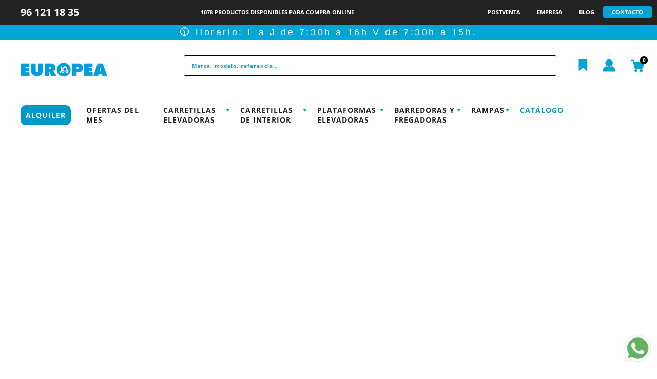

--- FILE ---
content_type: text/html; charset=utf-8
request_url: https://www.europeadecarretillas.com/
body_size: 22860
content:
<!DOCTYPE HTML> <!--[if lt IE 7]><html class="no-js lt-ie9 lt-ie8 lt-ie7" lang="es-es"><![endif]--> <!--[if IE 7]><html class="no-js lt-ie9 lt-ie8 ie7" lang="es-es"><![endif]--> <!--[if IE 8]><html class="no-js lt-ie9 ie8" lang="es-es"><![endif]--> <!--[if gt IE 8]><html class="no-js ie9" lang="es-es"><![endif]--><html lang="es-es"><head><meta charset="utf-8"/><title>Carretillas elevadoras - Europea de Carretillas</title> <script data-keepinline="true">var ajaxGetProductUrl = '//www.europeadecarretillas.com/module/cdc_googletagmanager/async';
    var ajaxShippingEvent = 1;
    var ajaxPaymentEvent = 1;

/* datalayer */
dataLayer = window.dataLayer || [];


    let cdcDatalayer = {"pageCategory":"index","event":null,"ecommerce":{"currency":"EUR"},"google_tag_params":{"ecomm_pagetype":"home"}};
    dataLayer.push(cdcDatalayer);


/* call to GTM Tag */
(function(w,d,s,l,i){w[l]=w[l]||[];w[l].push({'gtm.start':
new Date().getTime(),event:'gtm.js'});var f=d.getElementsByTagName(s)[0],
j=d.createElement(s),dl=l!='dataLayer'?'&l='+l:'';j.async=true;j.src=
'https://www.googletagmanager.com/gtm.js?id='+i+dl;f.parentNode.insertBefore(j,f);
})(window,document,'script','dataLayer','GTM-MWR74T2');

/* async call to avoid cache system for dynamic data */

var cdcgtmreq = new XMLHttpRequest();
cdcgtmreq.onreadystatechange = function() {
    if (cdcgtmreq.readyState == XMLHttpRequest.DONE ) {
        if (cdcgtmreq.status == 200) {
          	var datalayerJs = cdcgtmreq.responseText;
            try {
                var datalayerObj = JSON.parse(datalayerJs);
                dataLayer = dataLayer || [];
                dataLayer.push(datalayerObj);
            } catch(e) {
               console.log("[CDCGTM] error while parsing json");
            }

            
        }
        dataLayer.push({
          'event': 'datalayer_ready'
        });
    }
};
cdcgtmreq.open("GET", "//www.europeadecarretillas.com/module/cdc_googletagmanager/async?action=user" /*+ "?" + new Date().getTime()*/, true);
cdcgtmreq.setRequestHeader('X-Requested-With', 'XMLHttpRequest');
cdcgtmreq.send();</script> <meta name="description" content="Carretillas elevadoras, plataformas, transpaletas, apiladores y más maquinaria. Alquiler y venta de carretillas nuevas y de segunda mano."/><meta name="keywords" content="carretillas,elevadoras,segunda mano,valencia,plataformas,transpaletas,apiladores"/><meta name="generator" content="PrestaShop"/><meta name="robots" content="index,follow"/><meta name="viewport" content="width=device-width, minimum-scale=0.25, maximum-scale=1.6, initial-scale=1.0"/><meta name="apple-mobile-web-app-capable" content="yes"/><meta name="theme-color" content="#00A6CF"><link rel="icon" type="image/vnd.microsoft.icon" href="/img/favicon.ico?1765784686"/><link rel="shortcut icon" type="image/x-icon" href="/img/favicon.ico?1765784686"/><link rel="preload" href="https://www.europeadecarretillas.com/themes/europea/fonts/opensans/semibold/opensans-semibold-webfont.woff2" as="font" type="font/woff2" crossorigin="anonymous"><link rel="preload" href="https://www.europeadecarretillas.com/themes/europea/fonts/opensans/bold/opensans-bold-webfont.woff2" as="font" type="font/woff2" crossorigin="anonymous"><link rel="preload" href="https://www.europeadecarretillas.com/themes/europea/fonts/opensans/regular/opensans-regular-webfont.woff2" as="font" type="font/woff2" crossorigin="anonymous"><link rel="preload" id="stylesheet" href="https://www.europeadecarretillas.com/themes/europea/cache/v_756_37b6c11d6c30416de9bbaae11fe9d10a_all.css?ver=" as="style" onload="this.rel='stylesheet'"> <noscript><link rel="stylesheet" href="https://www.europeadecarretillas.com/themes/europea/cache/v_756_37b6c11d6c30416de9bbaae11fe9d10a_all.css?ver="> </noscript><link rel="canonical" href="https://www.europeadecarretillas.com" /> <script data-keepinline>(function(w, k) {w[k] = window[k] || function () { (window[k].q = window[k].q || []).push(arguments) }})(window, "doofinderApp")
    

    // Custom personalization:
    doofinderApp("config", "language", "es-es");
    doofinderApp("config", "currency", "EUR");</script> <script src="https://eu1-config.doofinder.com/2.x/086849e4-067e-43ea-9c65-78c6f28a31df.js" async></script> <!--[if IE 8]> <script src="https://oss.maxcdn.com/libs/html5shiv/3.7.0/html5shiv.js"></script> <script src="https://oss.maxcdn.com/libs/respond.js/1.3.0/respond.min.js"></script> <![endif]--> <noscript><div style="display:inline;"> <img height="1" width="1" style="border-style:none;" alt="" src="/modules/ultimateimagetool/views/img/blank.png" class=" uitlazyload" data-original="//googleads.g.doubleclick.net/pagead/viewthroughconversion/1029217180/?guid=ON&amp;script=0"/></div> </noscript> <script async defer crossorigin="anonymous">//window.requestAnimationFrame(exec_facebook);
            setTimeout(function () {
                exec_facebook();
            }, 3000);

            function exec_facebook(relojInterno) {
                !function (f, b, e, v, n, t, s) {
                    if (f.fbq)
                        return;
                    n = f.fbq = function () {
                        n.callMethod ?
                            n.callMethod.apply(n, arguments) : n.queue.push(arguments)
                    };
                    if (!f._fbq)
                        f._fbq = n;
                    n.push = n;
                    n.loaded = !0;
                    n.version = '2.0';
                    n.queue = [];
                    t = b.createElement(e);
                    t.async = !0;
                    t.src = v;
                    s = b.getElementsByTagName(e)[0];
                    s.parentNode.insertBefore(t, s)
                }(window,
                    document, 'script', 'https://connect.facebook.net/en_US/fbevents.js');
                fbq('init', '1708223179414103');
                fbq('track', 'PageView');
            }</script> <noscript> <img height="1" width="1" style="display:none" src="/modules/ultimateimagetool/views/img/blank.png" class=" uitlazyload" data-original="https://www.facebook.com/tr?id=1708223179414103&ev=PageView&noscript=1"/> </noscript> </head><body style="opacity:0;" id="index" class="index hide-left-column hide-right-column lang_es" onload="_googWcmGet('telefono_europea', '96 121 18 35')"> <noscript><iframe src="https://www.googletagmanager.com/ns.html?id=GTM-MWR74T2" height="0" width="0" style="display:none;visibility:hidden"></iframe></noscript> <noscript> <iframe src="https://www.googletagmanager.com/ns.html?id=GTM-NJZG7XC" height="0" width="0" style="display:none;visibility:hidden"></iframe> </noscript><div id="page"><div class="header-container"><div id="cont-flex"> <header id="header"><div class="header-top"><div class="container"><div class="row"><div class="content-in-header"> <a href="tel:+3496 121 18 35" class="telefono_europea"> <i class="fa fa-phone" aria-hidden="true"></i>96 121 18 35 </a> <span class="hidden-md-down total_products_header">1078 PRODUCTOS DISPONIBLES PARA COMPRA ONLINE</span><div class="enlaces-empresa"> <a href="/carretillas/2-post-venta">POSTVENTA</a> <a href="/carretillas/3-empresa">EMPRESA</a> <a href="http://www.europeadecarretillas.com/blog/">BLOG</a> <a href="https://www.europeadecarretillas.com/contactanos">CONTACTO</a></div><div class="panel-mobile-header hidden-sm-up"> <span class="total_products_header"> <a class="title-text-header-mobile" href="https://www.europeadecarretillas.com/ofertas-del-mes-104143"> OFERTAS DEL MES </a> </span><div class="enlaces-empresa enlaces-mobile-top"> <a href="/carretillas/2-post-venta">POSTVENTA</a> <a href="/carretillas/3-empresa">EMPRESA</a> <a href="http://www.europeadecarretillas.com/blog/">BLOG</a> <a href="https://www.europeadecarretillas.com/contactanos">CONTACTO</a></div></div></div></div></div></div><div class="banner_descuento" style="color: white; background-color: #00a6d6;"> <a href="" style="color:#fff;">🕥 Horario: L a J de 7:30h a 16h V de 7:30h a 15h.</a></div><div class="div-menu"><div class="container"><div class="semimenu_top"><div class="button_menu only_phone"> <svg class="icon icon-menu-mobile" style="width: 16px;height:14px;"> <use xlink:href="#icon_menu_mobile"></use> </svg> <svg class="icon icon-menu-mobile-open" style="width: 16px;height:16px;"> <use xlink:href="#flecha_menu_mobile"></use> </svg></div><div id="logo"> <a href="https://www.europeadecarretillas.com/" title="Europea de Carretillas"> <img class="logo img-responsive lazyload-two" src="https://www.europeadecarretillas.com/img/europea-logo-1750154489.jpg" alt="Europea de Carretillas" width="1280" height="339"/> </a></div></div><div class="search_header_top"> <input class="input_search_header_top input_search_doofinder" placeholder="Marca, modelo, referencia&hellip;"></div><div class="bloque_carrito"><div class="shopping_cart" > <a href="https://www.europeadecarretillas.com/pedido-rapido" title="Ver mi carrito de compra" rel="nofollow"> <svg class="icon" style="width:10px;height:10px;"><use xlink:href="#cart_header_azul"></use></svg> <span class="ajax_cart_quantity unvisible">0</span> <span class="ajax_cart_total unvisible"> </span> </a><div class="cart_block block exclusive"><div class="block_content"><div class="titulo_carrito_popup">Tu carrito</div><div class="cart_block_list"><p class="cart_block_no_products"> Ningún producto</p><div class="cart-prices"><div class="cart-prices-line first-line"> <span class="price cart_block_shipping_cost ajax_cart_shipping_cost unvisible"> A determinar </span> <span class="unvisible"> Transporte </span></div><div class="cart-prices-line last-line"> <span class="price cart_block_total ajax_block_cart_total">0,00 €</span> <span>Total</span></div></div><p class="cart-buttons"> <a id="button_order_cart" class="btn btn-default button button-small" href="https://www.europeadecarretillas.com/pedido-rapido" title="Confirmar" rel="nofollow"> <span> Realizar pedido </span> </a></p></div></div></div></div></div><div id="layer_cart"><div class="clearfix"><div class="box-popup-add-cart"><div class="layer_cart_product"> <span class="cross" title="Cerrar Ventana"></span> <span class="title"> <i class="icon-check"></i>Producto añadido </span><div class="product-image-container layer_cart_img"></div><div class="layer_cart_product_info"> <span id="layer_cart_product_title" class="product-name"></span> <span id="layer_cart_product_attributes"></span></div><div class="clearfix"></div><div class="button-container"><div class="button_layer_cart"><span class="continue btn btn-default button button-medium" title="Continuar la compra"><span>Continuar la compra</span></span></div><div class="button_layer_cart rrr"><a class="btn btn-default button button-medium" href="https://www.europeadecarretillas.com/pedido-rapido" title="Ir a la caja" rel="nofollow"><span>Ir a la caja<i class="icon-chevron-right right"></i></span></a></div></div></div></div></div><div class="crossseling"></div></div><div class="layer_cart_overlay"></div><div class="header_user_info"> <a class="login" href="https://www.europeadecarretillas.com/mi-cuenta" rel="nofollow" title="Entrar a tu cuenta de cliente"> <svg class="icon" style="width:10px;height:10px;"><use xlink:href="#user_header_azul"></use></svg> </a></div><div class="header_user_favoritos" id="lists_block_top"> <a class="favoritos" href="https://www.europeadecarretillas.com/module/blockwishlistpro/mywishlist" rel="nofollow" title="Listado productos favoritos"> <svg class="icon" style="width:20px;height:23px;"><use xlink:href="#marcador_header_azul"></use></svg><div class="num_products" style="display: none;">0</div> </a></div><div id="block_top_menu" class=""><ul id="menu-header" class="sf-menu clearfix menu-content"><li><a href="https://www.europeadecarretillas.com/alquiler/" onclick="return !window.open(this.href);" title="Alquiler">Alquiler</a></li><li class="li-menu-1"><a href="https://www.europeadecarretillas.com/ofertas-del-mes-104143" title="Ofertas del mes">Ofertas del mes</a></li><li class="is_parent li-menu-1"><a href="https://www.europeadecarretillas.com/carretillas-elevadoras-2000" title="Carretillas Elevadoras">Carretillas Elevadoras</a><ul class="ul-menu-2"><li class="li-menu-2"><img class="lazyload-two" src="[data-uri]" data-src="https://www.europeadecarretillas.com/img/c/10410-medium_default.jpg"><a href="https://www.europeadecarretillas.com/carretilla-elevadora-diesel-10410" title="Carretilla Elevadora Diesel">Carretilla Elevadora Diesel</a></li><li class="li-menu-2"><img class="lazyload-two" src="[data-uri]" data-src="https://www.europeadecarretillas.com/img/c/104100-medium_default.jpg"><a href="https://www.europeadecarretillas.com/carretilla-elevadora-gas-glp-104100" title="Carretilla Elevadora Gas GLP">Carretilla Elevadora Gas GLP</a></li><li class="li-menu-2"><img class="lazyload-two" src="[data-uri]" data-src="https://www.europeadecarretillas.com/img/c/10420-medium_default.jpg"><a href="https://www.europeadecarretillas.com/carretilla-elevadora-electrica-3-ruedas-10420" title="Carretilla Elevadora Eléctrica 3 ruedas">Carretilla Elevadora Eléctrica 3 ruedas</a></li><li class="li-menu-2"><img class="lazyload-two" src="[data-uri]" data-src="https://www.europeadecarretillas.com/img/c/10430-medium_default.jpg"><a href="https://www.europeadecarretillas.com/carretilla-elevadora-electrica-4-ruedas-10430" title="Carretilla Elevadora Eléctrica 4 ruedas">Carretilla Elevadora Eléctrica 4 ruedas</a></li><li class="li-menu-2"><img class="lazyload-two" src="[data-uri]" data-src="https://www.europeadecarretillas.com/img/c/104144-medium_default.jpg"><a href="https://www.europeadecarretillas.com/carretilla-elevadora-diesel-todoterreno-104144" title="Carretilla Elevadora Diesel Todoterreno">Carretilla Elevadora Diesel Todoterreno</a></li><li class="li-menu-2"><img class="lazyload-two" src="[data-uri]" data-src="https://www.europeadecarretillas.com/img/c/104140-medium_default.jpg"><a href="https://www.europeadecarretillas.com/carretilla-articulada-electrica-104140" title="Carretilla Articulada Eléctrica">Carretilla Articulada Eléctrica</a></li><li class="li-menu-2"><img class="lazyload-two" src="[data-uri]" data-src="https://www.europeadecarretillas.com/img/c/104110-medium_default.jpg"><a href="https://www.europeadecarretillas.com/carretilla-elevadora-carga-lateral-104110" title="Carretilla Elevadora Carga Lateral">Carretilla Elevadora Carga Lateral</a></li></ul></li><li class="is_parent li-menu-1"><a href="https://www.europeadecarretillas.com/carretillas-de-interior-2001" title="Carretillas de interior">Carretillas de interior</a><ul class="ul-menu-2"><li class="li-menu-2"><img class="lazyload-two" src="[data-uri]" data-src="https://www.europeadecarretillas.com/img/c/101-medium_default.jpg"><a href="https://www.europeadecarretillas.com/apilador-101" title="Apilador">Apilador</a></li><li class="li-menu-2"><img class="lazyload-two" src="[data-uri]" data-src="https://www.europeadecarretillas.com/img/c/109-medium_default.jpg"><a href="https://www.europeadecarretillas.com/recogepedidos-109" title="Recogepedidos">Recogepedidos</a></li><li class="li-menu-2"><img class="lazyload-two" src="[data-uri]" data-src="https://www.europeadecarretillas.com/img/c/1010-medium_default.jpg"><a href="https://www.europeadecarretillas.com/transpaleta-1010" title="Transpaleta">Transpaleta</a></li><li class="li-menu-2"><img class="lazyload-two" src="[data-uri]" data-src="https://www.europeadecarretillas.com/img/c/1020-medium_default.jpg"><a href="https://www.europeadecarretillas.com/tractor-de-arrastre-1020" title="Tractor de Arrastre">Tractor de Arrastre</a></li><li class="li-menu-2"><img class="lazyload-two" src="[data-uri]" data-src="https://www.europeadecarretillas.com/img/c/104120-medium_default.jpg"><a href="https://www.europeadecarretillas.com/carretilla-trilateral-104120" title="Carretilla Trilateral">Carretilla Trilateral</a></li><li class="li-menu-2"><img class="lazyload-two" src="[data-uri]" data-src="https://www.europeadecarretillas.com/img/c/1010104-medium_default.jpg"><a href="https://www.europeadecarretillas.com/carretillas-retractiles-1010104" title="Carretillas Retráctiles">Carretillas Retráctiles</a></li></ul></li><li class="is_parent li-menu-1"><a href="https://www.europeadecarretillas.com/plataformas-elevadoras-2002" title="Plataformas elevadoras">Plataformas elevadoras</a><ul class="ul-menu-2"><li class="li-menu-2"><img class="lazyload-two" src="[data-uri]" data-src="https://www.europeadecarretillas.com/img/c/10810-medium_default.jpg"><a href="https://www.europeadecarretillas.com/plataforma-tijera-electrica-10810" title="Plataforma Tijera Eléctrica">Plataforma Tijera Eléctrica</a></li><li class="li-menu-2"><img class="lazyload-two" src="[data-uri]" data-src="https://www.europeadecarretillas.com/img/c/10820-medium_default.jpg"><a href="https://www.europeadecarretillas.com/plataforma-tijera-diesel-10820" title="Plataforma Tijera Diesel">Plataforma Tijera Diesel</a></li><li class="li-menu-2"><img class="lazyload-two" src="[data-uri]" data-src="https://www.europeadecarretillas.com/img/c/10830-medium_default.jpg"><a href="https://www.europeadecarretillas.com/plataforma-articulada-electrica-10830" title="Plataforma Articulada Eléctrica">Plataforma Articulada Eléctrica</a></li><li class="li-menu-2"><img class="lazyload-two" src="[data-uri]" data-src="https://www.europeadecarretillas.com/img/c/10840-medium_default.jpg"><a href="https://www.europeadecarretillas.com/plataforma-articulada-diesel-10840" title="Plataforma Articulada Diesel">Plataforma Articulada Diesel</a></li><li class="li-menu-2"><img class="lazyload-two" src="[data-uri]" data-src="https://www.europeadecarretillas.com/img/c/10850-medium_default.jpg"><a href="https://www.europeadecarretillas.com/plataforma-vertical-electrica-10850" title="Plataforma Vertical Eléctrica">Plataforma Vertical Eléctrica</a></li><li class="li-menu-2"><img class="lazyload-two" src="[data-uri]" data-src="https://www.europeadecarretillas.com/img/c/10860-medium_default.jpg"><a href="https://www.europeadecarretillas.com/plataforma-telescopica-diesel-10860" title="Plataforma Telescopica Diesel">Plataforma Telescopica Diesel</a></li><li class="li-menu-2"><img class="lazyload-two" src="[data-uri]" data-src="https://www.europeadecarretillas.com/img/c/10880-medium_default.jpg"><a href="https://www.europeadecarretillas.com/plataforma-sobre-camion-10880" title="Camión cesta elevadora">Camión cesta elevadora</a></li></ul></li><li class="is_parent li-menu-1"><a href="https://www.europeadecarretillas.com/barredoras-y-fregadoras-electricas-2005" title="Barredoras y Fregadoras ">Barredoras y Fregadoras </a><ul class="ul-menu-2"><li class="li-menu-2"><img class="lazyload-two" src="[data-uri]" data-src="https://www.europeadecarretillas.com/img/c/102-medium_default.jpg"><a href="https://www.europeadecarretillas.com/barredora-industrial-102" title="Barredora Industrial">Barredora Industrial</a></li><li class="li-menu-2"><img class="lazyload-two" src="[data-uri]" data-src="https://www.europeadecarretillas.com/img/c/103-medium_default.jpg"><a href="https://www.europeadecarretillas.com/fregadora-industrial-103" title="Fregadora Industrial">Fregadora Industrial</a></li></ul></li><li class="is_parent li-menu-1"><a href="https://www.europeadecarretillas.com/rampas-2003" title="Rampas">Rampas</a><ul class="ul-menu-2"><li class="li-menu-2"><img class="lazyload-two" src="[data-uri]" data-src="https://www.europeadecarretillas.com/img/c/101310-medium_default.jpg"><a href="https://www.europeadecarretillas.com/rampa-muelle-101310" title="Rampa Muelle">Rampa Muelle</a></li></ul></li><li><a href="/content/32-catalogos-marca" title="Cat&aacute;logo">Cat&aacute;logo</a></li></ul></div></div></div> </header></div></div><div id="content-all" class="columns-container"><div id="columns"><div id="slider_row" class="row"><div id="top_column" class="center_column"><div id="osh-box"><div class="swiper-container swiper-container-slider"><div class="swiper-wrapper height-slider"><div class="swiper-slide is_video"> <a href="#" title="nuevo horario"> <video class="lazy primero" autoplay muted loop playsinline data-poster="https://www.europeadecarretillas.com/modules/okisamslider/images/"> <source src="https://www.europeadecarretillas.com/modules/okisamslider/video/72042dea810b7ff2516fcf632ba93c3918f3e187_EUROPEA_horario.mp4" type='video/mp4'> Your browser does not support the video tag. </video> </a></div><div class="swiper-slide is_video"> <a href="#" title="Cambio de instalaciones"> <video class="lazy primero" autoplay muted loop playsinline data-poster="https://www.europeadecarretillas.com/modules/okisamslider/images/"> <source data-eee="https://www.europeadecarretillas.com/modules/okisamslider/video/34b4bf43282737c46a7103c6146fd0cc42de5216_EUROPEA_Picassent.mp4" type='video/mp4'> Your browser does not support the video tag. </video> </a></div><div class="swiper-slide is_video"> <a href="#" title="Nuestra historia"> <video class="lazy primero" autoplay muted loop playsinline data-poster="https://www.europeadecarretillas.com/modules/okisamslider/images/"> <source data-eee="https://www.europeadecarretillas.com/modules/okisamslider/video/5db45d33d54d541d8b76e1d8ab7e50f558151356_EUROPEA_17.mp4" type='video/mp4'> Your browser does not support the video tag. </video> </a></div><div class="swiper-slide is_video"> <a href="https://www.europeadecarretillas.com/carretillas-elevadoras-2000" title="Nueva tienda"> <video class="lazy primero" autoplay muted loop playsinline data-poster="https://www.europeadecarretillas.com/modules/okisamslider/images/"> <source data-eee="https://www.europeadecarretillas.com/modules/okisamslider/video/39e14f40da33d8aaa67550bc78f21c161101ada5_banner_1.mp4" type='video/mp4'> Your browser does not support the video tag. </video> </a></div><div class="swiper-slide is_video"> <a href="https://www.europeadecarretillas.com/#module_slider_categories" title="Máquinas de ocasión"> <video class="lazy primero" autoplay muted loop playsinline data-poster="https://www.europeadecarretillas.com/modules/okisamslider/images/"> <source data-eee="https://www.europeadecarretillas.com/modules/okisamslider/video/3b90003e637247de70d2236e713de7a38d79a041_banner_2.mp4" type='video/mp4'> Your browser does not support the video tag. </video> </a></div><div class="swiper-slide is_video"> <a href="https://www.europeadecarretillas.com/alquiler/plataforma-elevadora-tijera-diesel-110" title="Alquiler de plataformas"> <video class="lazy primero" autoplay muted loop playsinline data-poster="https://www.europeadecarretillas.com/modules/okisamslider/images/"> <source data-eee="https://www.europeadecarretillas.com/modules/okisamslider/video/1bf384db579ec81108abb90b309d89b901b8ab31_banner_6.mp4" type='video/mp4'> Your browser does not support the video tag. </video> </a></div><div class="swiper-slide is_video"> <a href="https://www.europeadecarretillas.com/alquiler/carretilla-elevadora-electrica-104" title="Alquiler de carretillas"> <video class="lazy primero" autoplay muted loop playsinline data-poster="https://www.europeadecarretillas.com/modules/okisamslider/images/"> <source data-eee="https://www.europeadecarretillas.com/modules/okisamslider/video/9255279a786371543ab3859851975e4f0e7be987_banner_7.mp4" type='video/mp4'> Your browser does not support the video tag. </video> </a></div><div class="swiper-slide is_video"> <a href="https://www.europeadecarretillas.com/alquiler/plataforma-elevadora-sobre-camion-109" title="Camiones cesta"> <video class="lazy primero" autoplay muted loop playsinline data-poster="https://www.europeadecarretillas.com/modules/okisamslider/images/"> <source data-eee="https://www.europeadecarretillas.com/modules/okisamslider/video/15ab942c4f19defbe3696b1a67fae3392f8cf3a4_EUROPEA_8.mp4" type='video/mp4'> Your browser does not support the video tag. </video> </a></div><div class="swiper-slide is_video"> <a href="https://www.europeadecarretillas.com/rampas-2003" title="Rampas"> <video class="lazy primero" autoplay muted loop playsinline data-poster="https://www.europeadecarretillas.com/modules/okisamslider/images/"> <source data-eee="https://www.europeadecarretillas.com/modules/okisamslider/video/ab3fca4230399591ff1337883595994101cdab36_banner_4.mp4" type='video/mp4'> Your browser does not support the video tag. </video> </a></div><div class="swiper-slide is_video"> <a href="https://www.europeadecarretillas.com/content/19-catalogos-europea" title="Servicio multimarca"> <video class="lazy primero" autoplay muted loop playsinline data-poster="https://www.europeadecarretillas.com/modules/okisamslider/images/"> <source data-eee="https://www.europeadecarretillas.com/modules/okisamslider/video/ba57f9edd8acead101a1911f7cfc305d56689b5a_EUROPEA_5.mp4" type='video/mp4'> Your browser does not support the video tag. </video> </a></div><div class="swiper-slide is_video"> <a href="#" title="Recambios"> <video class="lazy primero" autoplay muted loop playsinline data-poster="https://www.europeadecarretillas.com/modules/okisamslider/images/"> <source data-eee="https://www.europeadecarretillas.com/modules/okisamslider/video/576b028287e6d3dbc4eaf73ed9c9e1349e12f804_banner_3.mp4" type='video/mp4'> Your browser does not support the video tag. </video> </a></div><div class="swiper-slide is_video"> <a href="https://www.europeadecarretillas.com/marcas/1-BYD-FORKLIFT" title="BYD"> <video class="lazy primero" autoplay muted loop playsinline data-poster="https://www.europeadecarretillas.com/modules/okisamslider/images/"> <source data-eee="https://www.europeadecarretillas.com/modules/okisamslider/video/56da661a8224868b2f45434696facd6316a27159_banner_13.mp4" type='video/mp4'> Your browser does not support the video tag. </video> </a></div></div><div class="swiper-pagination swiper-pagination-white"></div><div class="swiper-button-next swiper-button-white"></div><div class="swiper-button-prev swiper-button-white"></div></div></div><div class="banner-home"><div class="container"><div class="row"><div class="col-xs-12 col-sm-4 col-banner-home"> <a href="https://www.europeadecarretillas.com/alquiler/" class="box-banner-home"> <img src="/modules/ultimateimagetool/views/img/blank.png" alt="" class=" uitlazyload" data-original="/modules/okisambannerwebselector//views/img/banner-new-1.webp"> <span class="button-banner-home"> Quiero alquilar </span> </a></div><div class="col-xs-12 col-sm-4 col-banner-home"> <a href="https://www.europeadecarretillas.com/#oct_box" class="box-banner-home"> <img src="/modules/ultimateimagetool/views/img/blank.png" alt="" class=" uitlazyload" data-original="/modules/okisambannerwebselector//views/img/banner-new-2.webp"> <span class="button-banner-home"> Quiero comprar </span> </a></div><div class="col-xs-12 col-sm-4"> <a href="https://www.europeadecarretillas.com/carretillas/2-post-venta" class="box-banner-home col-banner-home"> <img src="/modules/ultimateimagetool/views/img/blank.png" alt="" class=" uitlazyload" data-original="/modules/okisambannerwebselector//views/img/banner-new-3.webp"> <span class="button-banner-home"> Quiero reparar </span> </a></div></div></div></div></div></div><div class="pag_central"><div id="center_column" class="center_column"><style>#div-logo-byd {                             float: left;                             max-width: 120px;                             padding: 20px 0 20px 15px;                         }                          #div-logo-byd img {                             width: 75px;                             vertical-align: middle;                             /*width: 100%; 							max-width: 60px;*/                          }                           @media (min-width: 700px) {                          }                          @media (min-width: 768px) {                             #div-logo-byd {                              }                         }                          @media (min-width: 1024px) {                               #div-logo-byd img {                                 max-width: 95px;                             }                         }                          @media (max-width: 1300px) {                             #div-logo-byd {                                 padding: 32px 0 0 15px;                             }                         }                          @media (max-width: 767px) {                             #div-logo-byd {                                 padding: 10px 0 15px 15px;                             }                              #div-logo-byd img {                                 width: 65px;                             }                         }</style><div class="clearfix"><div id="oct_box"><div class="container text-center"><div class="title-oct">¿QUÉ ESTÁS BUSCANDO?</div><h1 class="h1-in-oct"> Europea de Carretillas Plataformas Elevadoras y Carretillas</h1><div class="hr-oct"></div><div class="row"><div class="col-xs-6 col-sm-4"><div class="box-image-oct"> <a href="https://www.europeadecarretillas.com/carretillas-elevadoras-2000"><img class="lazyload-two" src="[data-uri]" data-src="https://www.europeadecarretillas.com/img/c/2000-medium_default.jpg"></a></div><div class="box-text-oct"><h2 class="oct-cat-main"><a href="https://www.europeadecarretillas.com/carretillas-elevadoras-2000">Carretillas Elevadoras</a></h2><h3 class="h3-in-oct"><a class="oct-link-cat" href="https://www.europeadecarretillas.com/carretilla-elevadora-diesel-10410">Carretilla Elevadora Diesel</a></h3><h3 class="h3-in-oct"><a class="oct-link-cat" href="https://www.europeadecarretillas.com/carretilla-elevadora-gas-glp-104100">Carretilla Elevadora Gas GLP</a></h3><h3 class="h3-in-oct"><a class="oct-link-cat" href="https://www.europeadecarretillas.com/carretilla-elevadora-electrica-3-ruedas-10420">Carretilla Elevadora Eléctrica 3 ruedas</a></h3><h3 class="h3-in-oct"><a class="oct-link-cat" href="https://www.europeadecarretillas.com/carretilla-elevadora-electrica-4-ruedas-10430">Carretilla Elevadora Eléctrica 4 ruedas</a></h3><h3 class="h3-in-oct"><a class="oct-link-cat" href="https://www.europeadecarretillas.com/carretilla-elevadora-diesel-todoterreno-104144">Carretilla Elevadora Diesel Todoterreno</a></h3><h3 class="h3-in-oct"><a class="oct-link-cat" href="https://www.europeadecarretillas.com/carretilla-articulada-electrica-104140">Carretilla Articulada Eléctrica</a></h3><h3 class="h3-in-oct"><a class="oct-link-cat" href="https://www.europeadecarretillas.com/carretilla-elevadora-carga-lateral-104110">Carretilla Elevadora Carga Lateral</a></h3></div></div><div class="col-xs-6 col-sm-4"><div class="box-image-oct"> <a href="https://www.europeadecarretillas.com/carretillas-de-interior-2001"><img class="lazyload-two" src="[data-uri]" data-src="https://www.europeadecarretillas.com/img/c/2001-medium_default.jpg"></a></div><div class="box-text-oct"><h2 class="oct-cat-main"><a href="https://www.europeadecarretillas.com/carretillas-de-interior-2001">Carretillas de interior</a></h2><h3 class="h3-in-oct"><a class="oct-link-cat" href="https://www.europeadecarretillas.com/apilador-101">Apilador</a></h3><h3 class="h3-in-oct"><a class="oct-link-cat" href="https://www.europeadecarretillas.com/recogepedidos-109">Recogepedidos</a></h3><h3 class="h3-in-oct"><a class="oct-link-cat" href="https://www.europeadecarretillas.com/transpaleta-1010">Transpaleta</a></h3><h3 class="h3-in-oct"><a class="oct-link-cat" href="https://www.europeadecarretillas.com/tractor-de-arrastre-1020">Tractor de Arrastre</a></h3><h3 class="h3-in-oct"><a class="oct-link-cat" href="https://www.europeadecarretillas.com/carretilla-trilateral-104120">Carretilla Trilateral</a></h3><h3 class="h3-in-oct"><a class="oct-link-cat" href="https://www.europeadecarretillas.com/carretillas-retractiles-1010104">Carretillas Retráctiles</a></h3></div></div><div class="col-xs-6 col-sm-4"><div class="box-image-oct"> <a href="https://www.europeadecarretillas.com/plataformas-elevadoras-2002"><img class="lazyload-two" src="[data-uri]" data-src="https://www.europeadecarretillas.com/img/c/2002-medium_default.jpg"></a></div><div class="box-text-oct"><h2 class="oct-cat-main"><a href="https://www.europeadecarretillas.com/plataformas-elevadoras-2002">Plataformas elevadoras</a></h2><h3 class="h3-in-oct"><a class="oct-link-cat" href="https://www.europeadecarretillas.com/plataforma-tijera-electrica-10810">Plataforma Tijera Eléctrica</a></h3><h3 class="h3-in-oct"><a class="oct-link-cat" href="https://www.europeadecarretillas.com/plataforma-tijera-diesel-10820">Plataforma Tijera Diesel</a></h3><h3 class="h3-in-oct"><a class="oct-link-cat" href="https://www.europeadecarretillas.com/plataforma-articulada-electrica-10830">Plataforma Articulada Eléctrica</a></h3><h3 class="h3-in-oct"><a class="oct-link-cat" href="https://www.europeadecarretillas.com/plataforma-articulada-diesel-10840">Plataforma Articulada Diesel</a></h3><h3 class="h3-in-oct"><a class="oct-link-cat" href="https://www.europeadecarretillas.com/plataforma-vertical-electrica-10850">Plataforma Vertical Eléctrica</a></h3><h3 class="h3-in-oct"><a class="oct-link-cat" href="https://www.europeadecarretillas.com/plataforma-telescopica-diesel-10860">Plataforma Telescopica Diesel</a></h3><h3 class="h3-in-oct"><a class="oct-link-cat" href="https://www.europeadecarretillas.com/plataforma-sobre-camion-10880">Camión cesta elevadora</a></h3></div></div><div class="oct-separator-blocks"></div><div class="col-xs-6 col-sm-4"><div class="box-image-oct"> <a href="https://www.europeadecarretillas.com/barredoras-y-fregadoras-electricas-2005"><img class="lazyload-two" src="[data-uri]" data-src="https://www.europeadecarretillas.com/img/c/2005-medium_default.jpg"></a></div><div class="box-text-oct"><h2 class="oct-cat-main"><a href="https://www.europeadecarretillas.com/barredoras-y-fregadoras-electricas-2005">Barredoras y Fregadoras eléctricas</a></h2><h3 class="h3-in-oct"><a class="oct-link-cat" href="https://www.europeadecarretillas.com/barredora-industrial-102">Barredora Industrial</a></h3><h3 class="h3-in-oct"><a class="oct-link-cat" href="https://www.europeadecarretillas.com/fregadora-industrial-103">Fregadora Industrial</a></h3></div></div><div class="col-xs-6 col-sm-4"><div class="box-image-oct"> <a href="https://www.europeadecarretillas.com/accesorios-2004"><img class="lazyload-two" src="[data-uri]" data-src="https://www.europeadecarretillas.com/img/c/2004-medium_default.jpg"></a></div><div class="box-text-oct"><h2 class="oct-cat-main"><a href="https://www.europeadecarretillas.com/accesorios-2004">Accesorios</a></h2><h3 class="h3-in-oct"><a class="oct-link-cat" href="https://www.europeadecarretillas.com/posicionador-1019">Posicionador</a></h3><h3 class="h3-in-oct"><a class="oct-link-cat" href="https://www.europeadecarretillas.com/pinzas-1021">Pinzas</a></h3><h3 class="h3-in-oct"><a class="oct-link-cat" href="https://www.europeadecarretillas.com/volteador-1028">Volteador</a></h3></div></div><div class="col-xs-6 col-sm-4"><div class="box-image-oct"> <a href="https://www.europeadecarretillas.com/rampas-2003"><img class="lazyload-two" src="[data-uri]" data-src="https://www.europeadecarretillas.com/img/c/2003-medium_default.jpg"></a></div><div class="box-text-oct"><h2 class="oct-cat-main"><a href="https://www.europeadecarretillas.com/rampas-2003">Rampas</a></h2><h3 class="h3-in-oct"><a class="oct-link-cat" href="https://www.europeadecarretillas.com/rampa-muelle-101310">Rampa Muelle</a></h3></div></div></div></div></div><div id ="module_slider_categories"><div id="categories_slider"><ul><li class="selected"><a id="category_104143" data-category="104143" href='javascript:;'>Ofertas del mes</a></li></ul></div><div id='products_slider'><div id="products_104143" class="selected slider_prods"><ul class="product_list grid row"><div class="ajax_block_product" data-idproduct="3595027" itemscope itemtype="https://schema.org/Product"><meta itemprop="url" content="https://www.europeadecarretillas.com/apilador-electrico-conductor-a-pie-mb-forklift-wsa161l-3595027.html"><meta itemprop="description" content="Apilador Electrico conductor a pie Mb forklift WSA161L, referencia 3595027. Este equipo tiene una capacidad de carga (kg) de 1600 y una altura de elevación (mm) de 4800. Ha sido fabricado por Mb forklift."><meta itemprop="brand" content="MB FORKLIFT"><div class="product-container"><div class="left-block"><div class="product-image-container"> <a class="product_img_link" href="https://www.europeadecarretillas.com/apilador-electrico-conductor-a-pie-mb-forklift-wsa161l-3595027.html" title="Apilador Electrico conductor a pie MB FORKLIFT WSA161L"><meta itemprop="image" content="https://www.europeadecarretillas.com/9620668-home_default/apilador-electrico-conductor-a-pie-mb-forklift-wsa161l.jpg"> <img class="replace-2x img-responsive lazyload-two" data-src="https://www.europeadecarretillas.com/9620668-home_default/apilador-electrico-conductor-a-pie-mb-forklift-wsa161l.jpg" alt="Apilador Electrico conductor a pie MB FORKLIFT WSA161L" src="[data-uri]"/> </a><div class="box-wish-list-products"> <span class="buttons_bottom_block wishlistb whishlistpro_3595027 in_list normal" id="add2wl" style="display:none;"> <a rel="nofollow" href="javascript:;" class="add_product" onclick='WishlistDeleteProduct("3595027");'> <svg class="icon" style="width: 25px;height: 30px;"><use xlink:href="#marcador_blanco"></use></svg><span style="display:none">Añadir a wishlist</span> </a> </span> <span class="buttons_bottom_block wishlistb whishlistpro_3595027 no_in_list void" id="add2wl" style=""> <a rel="nofollow" href="javascript:;" class="add_product" onclick='WishlistCartpro("wishlist_block_list", "add", "3595027", $("#idCombination").val(), 1, "", "blockwishlistpro", "You need to be logged to add products to your wishlist", "Please create your list before adding products (my account/my lists)", "", "¡Producto guardado!", 0, this);'> <svg class="icon" style="width: 25px;height: 30px;"><use xlink:href="#marcador_transparente"></use></svg><span style="display:none">Añadir a wishlist</span> </a> </span></div><div class="ver_mas" onclick="linkProductList(event, 'https://www.europeadecarretillas.com/apilador-electrico-conductor-a-pie-mb-forklift-wsa161l-3595027.html');"> <a class="enlace-product" href="https://www.europeadecarretillas.com/apilador-electrico-conductor-a-pie-mb-forklift-wsa161l-3595027.html" rel="https://www.europeadecarretillas.com/apilador-electrico-conductor-a-pie-mb-forklift-wsa161l-3595027.html"> <span>Ver</span> </a></div><div class="content_price" itemprop="offers" itemscope itemtype="https://schema.org/Offer"><link itemprop="availability" href="https://schema.org/InStock"/><meta itemprop="url" content="https://www.europeadecarretillas.com/apilador-electrico-conductor-a-pie-mb-forklift-wsa161l-3595027.html" /><meta itemprop="priceValidUntil" content="2027-01-15" /><meta itemprop="priceCurrency" content="EUR" /><meta itemprop="price" content="10769.00" /> <span class="price product-price"> 8 900,00 € </span><meta content="EUR" /> <span class="unvisible"><link href="https://schema.org/InStock" />In Stock </span></div></div></div><div class="right-block"><h2 itemprop="name"> <a class="product-name" href="https://www.europeadecarretillas.com/apilador-electrico-conductor-a-pie-mb-forklift-wsa161l-3595027.html" title="Apilador Electrico conductor a pie MB FORKLIFT WSA161L" > Apilador Electrico conductor a pie MB FORKLIFT WSA161L </a></h2><div style="color: #b3b3b3;"> 2 unidades disponibles</div><div class="box-feature-in-list"> <span class="feature-in-list">1600 kg</span> <span class="separator-feature-in-list">-</span> <span class="feature-in-list">4800 mm</span> <span class="separator-feature-in-list">-</span> <span class="feature-in-list">2025</span></div><div class="container-referencia"><div class="referencia" itemprop="sku">Ref. 3595027</div></div></div></div></div><div class="ajax_block_product" data-idproduct="3412004" itemscope itemtype="https://schema.org/Product"><meta itemprop="url" content="https://www.europeadecarretillas.com/carretilla-elevadora-electrica-3-ruedas-linde-e20l-02-386-3412004.html"><meta itemprop="description" content="Carretilla Elevadora Electrica 3 ruedas Linde E20L-02/386, referencia 3412004. Este equipo de segunda mano tiene una capacidad de carga (kg) de 2000 y una altura de elevación (mm) de 4625. Ha sido fabricado por Linde."><meta itemprop="brand" content="LINDE"><div class="product-container"><div class="left-block"><div class="product-image-container"> <a class="product_img_link" href="https://www.europeadecarretillas.com/carretilla-elevadora-electrica-3-ruedas-linde-e20l-02-386-3412004.html" title="Carretilla Elevadora Electrica 3 ruedas LINDE E20L-02/386"><meta itemprop="image" content="https://www.europeadecarretillas.com/9601366-home_default/carretilla-elevadora-electrica-3-ruedas-linde-e20l-02-386.jpg"> <img class="replace-2x img-responsive lazyload-two" data-src="https://www.europeadecarretillas.com/9601366-home_default/carretilla-elevadora-electrica-3-ruedas-linde-e20l-02-386.jpg" alt="Carretilla Elevadora Electrica 3 ruedas LINDE E20L-02/386" src="[data-uri]"/> </a><div class="box-wish-list-products"> <span class="buttons_bottom_block wishlistb whishlistpro_3412004 in_list normal" id="add2wl" style="display:none;"> <a rel="nofollow" href="javascript:;" class="add_product" onclick='WishlistDeleteProduct("3412004");'> <svg class="icon" style="width: 25px;height: 30px;"><use xlink:href="#marcador_blanco"></use></svg><span style="display:none">Añadir a wishlist</span> </a> </span> <span class="buttons_bottom_block wishlistb whishlistpro_3412004 no_in_list void" id="add2wl" style=""> <a rel="nofollow" href="javascript:;" class="add_product" onclick='WishlistCartpro("wishlist_block_list", "add", "3412004", $("#idCombination").val(), 1, "", "blockwishlistpro", "You need to be logged to add products to your wishlist", "Please create your list before adding products (my account/my lists)", "", "¡Producto guardado!", 0, this);'> <svg class="icon" style="width: 25px;height: 30px;"><use xlink:href="#marcador_transparente"></use></svg><span style="display:none">Añadir a wishlist</span> </a> </span></div><div class="ver_mas" onclick="linkProductList(event, 'https://www.europeadecarretillas.com/carretilla-elevadora-electrica-3-ruedas-linde-e20l-02-386-3412004.html');"> <a class="enlace-product" href="https://www.europeadecarretillas.com/carretilla-elevadora-electrica-3-ruedas-linde-e20l-02-386-3412004.html" rel="https://www.europeadecarretillas.com/carretilla-elevadora-electrica-3-ruedas-linde-e20l-02-386-3412004.html"> <span>Ver</span> </a></div><div class="content_price" itemprop="offers" itemscope itemtype="https://schema.org/Offer"><link itemprop="availability" href="https://schema.org/InStock"/><meta itemprop="url" content="https://www.europeadecarretillas.com/carretilla-elevadora-electrica-3-ruedas-linde-e20l-02-386-3412004.html" /><meta itemprop="priceValidUntil" content="2027-01-15" /><meta itemprop="priceCurrency" content="EUR" /><meta itemprop="price" content="22385.00" /> <span class="price product-price"> 18 500,00 € </span><meta content="EUR" /> <span class="unvisible"><link href="https://schema.org/InStock" />In Stock </span></div></div></div><div class="right-block"><h2 itemprop="name"> <a class="product-name" href="https://www.europeadecarretillas.com/carretilla-elevadora-electrica-3-ruedas-linde-e20l-02-386-3412004.html" title="Carretilla Elevadora Electrica 3 ruedas LINDE E20L-02/386" > Carretilla Elevadora Electrica 3 ruedas LINDE E20L-02/386 </a></h2><div style="color: #b3b3b3;"> 1 unidad disponible</div><div class="box-feature-in-list"> <span class="feature-in-list">2000 kg</span> <span class="separator-feature-in-list">-</span> <span class="feature-in-list">4625 mm</span> <span class="separator-feature-in-list">-</span> <span class="feature-in-list">2019</span></div><div class="container-referencia"><div class="referencia" itemprop="sku">Ref. 3412004</div></div></div></div></div><div class="ajax_block_product" data-idproduct="1326006" itemscope itemtype="https://schema.org/Product"><meta itemprop="url" content="https://www.europeadecarretillas.com/carretilla-elevadora-diesel-caterpillar-dp18ntd-1326006.html"><meta itemprop="description" content="Carretilla Elevadora Diesel Caterpillar DP18NTD, referencia 1326006. Este equipo de segunda mano tiene una capacidad de carga (kg) de 1800 y una altura de elevación (mm) de 4750. Ha sido fabricado por Caterpillar."><meta itemprop="brand" content="CATERPILLAR"><div class="product-container"><div class="left-block"><div class="product-image-container"> <a class="product_img_link" href="https://www.europeadecarretillas.com/carretilla-elevadora-diesel-caterpillar-dp18ntd-1326006.html" title="Carretilla Elevadora Diesel CATERPILLAR DP18NTD"><meta itemprop="image" content="https://www.europeadecarretillas.com/9594183-home_default/carretilla-elevadora-diesel-caterpillar-dp18ntd.jpg"> <img class="replace-2x img-responsive lazyload-two" data-src="https://www.europeadecarretillas.com/9594183-home_default/carretilla-elevadora-diesel-caterpillar-dp18ntd.jpg" alt="Carretilla Elevadora Diesel CATERPILLAR DP18NTD" src="[data-uri]"/> </a><div class="box-wish-list-products"> <span class="buttons_bottom_block wishlistb whishlistpro_1326006 in_list normal" id="add2wl" style="display:none;"> <a rel="nofollow" href="javascript:;" class="add_product" onclick='WishlistDeleteProduct("1326006");'> <svg class="icon" style="width: 25px;height: 30px;"><use xlink:href="#marcador_blanco"></use></svg><span style="display:none">Añadir a wishlist</span> </a> </span> <span class="buttons_bottom_block wishlistb whishlistpro_1326006 no_in_list void" id="add2wl" style=""> <a rel="nofollow" href="javascript:;" class="add_product" onclick='WishlistCartpro("wishlist_block_list", "add", "1326006", $("#idCombination").val(), 1, "", "blockwishlistpro", "You need to be logged to add products to your wishlist", "Please create your list before adding products (my account/my lists)", "", "¡Producto guardado!", 0, this);'> <svg class="icon" style="width: 25px;height: 30px;"><use xlink:href="#marcador_transparente"></use></svg><span style="display:none">Añadir a wishlist</span> </a> </span></div><div class="ver_mas" onclick="linkProductList(event, 'https://www.europeadecarretillas.com/carretilla-elevadora-diesel-caterpillar-dp18ntd-1326006.html');"> <a class="enlace-product" href="https://www.europeadecarretillas.com/carretilla-elevadora-diesel-caterpillar-dp18ntd-1326006.html" rel="https://www.europeadecarretillas.com/carretilla-elevadora-diesel-caterpillar-dp18ntd-1326006.html"> <span>Ver</span> </a></div><div class="content_price" itemprop="offers" itemscope itemtype="https://schema.org/Offer"><link itemprop="availability" href="https://schema.org/InStock"/><meta itemprop="url" content="https://www.europeadecarretillas.com/carretilla-elevadora-diesel-caterpillar-dp18ntd-1326006.html" /><meta itemprop="priceValidUntil" content="2027-01-15" /><meta itemprop="priceCurrency" content="EUR" /><meta itemprop="price" content="15730.00" /> <span class="price product-price"> 13 000,00 € </span><meta content="EUR" /> <span class="unvisible"><link href="https://schema.org/InStock" />In Stock </span></div></div></div><div class="right-block"><h2 itemprop="name"> <a class="product-name" href="https://www.europeadecarretillas.com/carretilla-elevadora-diesel-caterpillar-dp18ntd-1326006.html" title="Carretilla Elevadora Diesel CATERPILLAR DP18NTD" > Carretilla Elevadora Diesel CATERPILLAR DP18NTD </a></h2><div style="color: #b3b3b3;"> 1 unidad disponible</div><div class="box-feature-in-list"> <span class="feature-in-list">1800 kg</span> <span class="separator-feature-in-list">-</span> <span class="feature-in-list">4750 mm</span> <span class="separator-feature-in-list">-</span> <span class="feature-in-list">2015</span></div><div class="container-referencia"><div class="referencia" itemprop="sku">Ref. 1326006</div></div></div></div></div><div class="ajax_block_product" data-idproduct="4034010" itemscope itemtype="https://schema.org/Product"><meta itemprop="url" content="https://www.europeadecarretillas.com/apilador-electrico-conductor-a-pie-mb-forklift-cl1230j-litio-4034010.html"><meta itemprop="description" content="Apilador Electrico conductor a pie Mb forklift CL1230J (Litio), referencia 4034010. Este equipo tiene una capacidad de carga (kg) de 1200 y una altura de elevación (mm) de 3000. Ha sido fabricado por Mb forklift."><meta itemprop="brand" content="MB FORKLIFT"><div class="product-container"><div class="left-block"><div class="product-image-container"> <a class="product_img_link" href="https://www.europeadecarretillas.com/apilador-electrico-conductor-a-pie-mb-forklift-cl1230j-litio-4034010.html" title="Apilador Electrico conductor a pie MB FORKLIFT CL1230J (Litio)"><meta itemprop="image" content="https://www.europeadecarretillas.com/9620962-home_default/apilador-electrico-conductor-a-pie-mb-forklift-cl1230j-litio.jpg"> <img class="replace-2x img-responsive lazyload-two" data-src="https://www.europeadecarretillas.com/9620962-home_default/apilador-electrico-conductor-a-pie-mb-forklift-cl1230j-litio.jpg" alt="Apilador Electrico conductor a pie MB FORKLIFT CL1230J (Litio)" src="[data-uri]"/> </a><div class="box-wish-list-products"> <span class="buttons_bottom_block wishlistb whishlistpro_4034010 in_list normal" id="add2wl" style="display:none;"> <a rel="nofollow" href="javascript:;" class="add_product" onclick='WishlistDeleteProduct("4034010");'> <svg class="icon" style="width: 25px;height: 30px;"><use xlink:href="#marcador_blanco"></use></svg><span style="display:none">Añadir a wishlist</span> </a> </span> <span class="buttons_bottom_block wishlistb whishlistpro_4034010 no_in_list void" id="add2wl" style=""> <a rel="nofollow" href="javascript:;" class="add_product" onclick='WishlistCartpro("wishlist_block_list", "add", "4034010", $("#idCombination").val(), 1, "", "blockwishlistpro", "You need to be logged to add products to your wishlist", "Please create your list before adding products (my account/my lists)", "", "¡Producto guardado!", 0, this);'> <svg class="icon" style="width: 25px;height: 30px;"><use xlink:href="#marcador_transparente"></use></svg><span style="display:none">Añadir a wishlist</span> </a> </span></div><div class="ver_mas" onclick="linkProductList(event, 'https://www.europeadecarretillas.com/apilador-electrico-conductor-a-pie-mb-forklift-cl1230j-litio-4034010.html');"> <a class="enlace-product" href="https://www.europeadecarretillas.com/apilador-electrico-conductor-a-pie-mb-forklift-cl1230j-litio-4034010.html" rel="https://www.europeadecarretillas.com/apilador-electrico-conductor-a-pie-mb-forklift-cl1230j-litio-4034010.html"> <span>Ver</span> </a></div><div class="content_price" itemprop="offers" itemscope itemtype="https://schema.org/Offer"><link itemprop="availability" href="https://schema.org/InStock"/><meta itemprop="url" content="https://www.europeadecarretillas.com/apilador-electrico-conductor-a-pie-mb-forklift-cl1230j-litio-4034010.html" /><meta itemprop="priceValidUntil" content="2027-01-15" /><meta itemprop="priceCurrency" content="EUR" /><meta itemprop="price" content="3859.90" /> <span class="price product-price"> 3 190,00 € </span><meta content="EUR" /> <span class="unvisible"><link href="https://schema.org/InStock" />In Stock </span></div></div></div><div class="right-block"><h2 itemprop="name"> <a class="product-name" href="https://www.europeadecarretillas.com/apilador-electrico-conductor-a-pie-mb-forklift-cl1230j-litio-4034010.html" title="Apilador Electrico conductor a pie MB FORKLIFT CL1230J (Litio)" > Apilador Electrico conductor a pie MB FORKLIFT CL1230J (Litio) </a></h2><div style="color: #b3b3b3;"> 3 unidades disponibles</div><div class="box-feature-in-list"> <span class="feature-in-list">1200 kg</span> <span class="separator-feature-in-list">-</span> <span class="feature-in-list">3000 mm</span> <span class="separator-feature-in-list">-</span> <span class="feature-in-list">2025</span></div><div class="container-referencia"><div class="referencia" itemprop="sku">Ref. 4034010</div></div></div></div></div><div class="ajax_block_product" data-idproduct="2929128" itemscope itemtype="https://schema.org/Product"><meta itemprop="url" content="https://www.europeadecarretillas.com/transpaleta-electrica-con-plataforma-mb-forklift-rpl201h-litio-2929128.html"><meta itemprop="description" content=""><meta itemprop="brand" content="MB FORKLIFT"><div class="product-container"><div class="left-block"><div class="product-image-container"> <a class="product_img_link" href="https://www.europeadecarretillas.com/transpaleta-electrica-con-plataforma-mb-forklift-rpl201h-litio-2929128.html" title="Transpaleta Electrica con plataforma MB FORKLIFT RPL201H (Litio)"><meta itemprop="image" content="https://www.europeadecarretillas.com/9620601-home_default/transpaleta-electrica-con-plataforma-mb-forklift-rpl201h-litio.jpg"> <img class="replace-2x img-responsive lazyload-two" data-src="https://www.europeadecarretillas.com/9620601-home_default/transpaleta-electrica-con-plataforma-mb-forklift-rpl201h-litio.jpg" alt="Transpaleta Electrica con plataforma MB FORKLIFT RPL201H (Litio)" src="[data-uri]"/> </a><div class="box-wish-list-products"> <span class="buttons_bottom_block wishlistb whishlistpro_2929128 in_list normal" id="add2wl" style="display:none;"> <a rel="nofollow" href="javascript:;" class="add_product" onclick='WishlistDeleteProduct("2929128");'> <svg class="icon" style="width: 25px;height: 30px;"><use xlink:href="#marcador_blanco"></use></svg><span style="display:none">Añadir a wishlist</span> </a> </span> <span class="buttons_bottom_block wishlistb whishlistpro_2929128 no_in_list void" id="add2wl" style=""> <a rel="nofollow" href="javascript:;" class="add_product" onclick='WishlistCartpro("wishlist_block_list", "add", "2929128", $("#idCombination").val(), 1, "", "blockwishlistpro", "You need to be logged to add products to your wishlist", "Please create your list before adding products (my account/my lists)", "", "¡Producto guardado!", 0, this);'> <svg class="icon" style="width: 25px;height: 30px;"><use xlink:href="#marcador_transparente"></use></svg><span style="display:none">Añadir a wishlist</span> </a> </span></div><div class="ver_mas" onclick="linkProductList(event, 'https://www.europeadecarretillas.com/transpaleta-electrica-con-plataforma-mb-forklift-rpl201h-litio-2929128.html');"> <a class="enlace-product" href="https://www.europeadecarretillas.com/transpaleta-electrica-con-plataforma-mb-forklift-rpl201h-litio-2929128.html" rel="https://www.europeadecarretillas.com/transpaleta-electrica-con-plataforma-mb-forklift-rpl201h-litio-2929128.html"> <span>Ver</span> </a></div><div class="content_price" itemprop="offers" itemscope itemtype="https://schema.org/Offer"><link itemprop="availability" href="https://schema.org/InStock"/><meta itemprop="url" content="https://www.europeadecarretillas.com/transpaleta-electrica-con-plataforma-mb-forklift-rpl201h-litio-2929128.html" /><meta itemprop="priceValidUntil" content="2027-01-15" /><meta itemprop="priceCurrency" content="EUR" /><meta itemprop="price" content="9559.00" /> <span class="price product-price"> 7 900,00 € </span><meta content="EUR" /> <span class="unvisible"><link href="https://schema.org/InStock" />In Stock </span></div></div></div><div class="right-block"><h2 itemprop="name"> <a class="product-name" href="https://www.europeadecarretillas.com/transpaleta-electrica-con-plataforma-mb-forklift-rpl201h-litio-2929128.html" title="Transpaleta Electrica con plataforma MB FORKLIFT RPL201H (Litio)" > Transpaleta Electrica con plataforma MB FORKLIFT RPL201H (Litio) </a></h2><div style="color: #b3b3b3;"> 7 unidades disponibles</div><div class="box-feature-in-list"> <span class="feature-in-list">2000 kg</span> <span class="separator-feature-in-list">-</span> <span class="feature-in-list">2025</span></div><div class="container-referencia"><div class="referencia" itemprop="sku">Ref. 2929128</div></div></div></div></div><div class="ajax_block_product" data-idproduct="3640006" itemscope itemtype="https://schema.org/Product"><meta itemprop="url" content="https://www.europeadecarretillas.com/barredora-conductor-sentado-bhior-bs1400-3640006.html"><meta itemprop="description" content=""><meta itemprop="brand" content="BHIOR"><div class="product-container"><div class="left-block"><div class="product-image-container"> <a class="product_img_link" href="https://www.europeadecarretillas.com/barredora-conductor-sentado-bhior-bs1400-3640006.html" title="Barredora Conductor sentado BHIOR BS1400"><meta itemprop="image" content="https://www.europeadecarretillas.com/9618370-home_default/barredora-conductor-sentado-bhior-bs1400.jpg"> <img class="replace-2x img-responsive lazyload-two" data-src="https://www.europeadecarretillas.com/9618370-home_default/barredora-conductor-sentado-bhior-bs1400.jpg" alt="Barredora Conductor sentado BHIOR BS1400" src="[data-uri]"/> </a><div class="box-wish-list-products"> <span class="buttons_bottom_block wishlistb whishlistpro_3640006 in_list normal" id="add2wl" style="display:none;"> <a rel="nofollow" href="javascript:;" class="add_product" onclick='WishlistDeleteProduct("3640006");'> <svg class="icon" style="width: 25px;height: 30px;"><use xlink:href="#marcador_blanco"></use></svg><span style="display:none">Añadir a wishlist</span> </a> </span> <span class="buttons_bottom_block wishlistb whishlistpro_3640006 no_in_list void" id="add2wl" style=""> <a rel="nofollow" href="javascript:;" class="add_product" onclick='WishlistCartpro("wishlist_block_list", "add", "3640006", $("#idCombination").val(), 1, "", "blockwishlistpro", "You need to be logged to add products to your wishlist", "Please create your list before adding products (my account/my lists)", "", "¡Producto guardado!", 0, this);'> <svg class="icon" style="width: 25px;height: 30px;"><use xlink:href="#marcador_transparente"></use></svg><span style="display:none">Añadir a wishlist</span> </a> </span></div><div class="ver_mas" onclick="linkProductList(event, 'https://www.europeadecarretillas.com/barredora-conductor-sentado-bhior-bs1400-3640006.html');"> <a class="enlace-product" href="https://www.europeadecarretillas.com/barredora-conductor-sentado-bhior-bs1400-3640006.html" rel="https://www.europeadecarretillas.com/barredora-conductor-sentado-bhior-bs1400-3640006.html"> <span>Ver</span> </a></div><div class="content_price" itemprop="offers" itemscope itemtype="https://schema.org/Offer"><link itemprop="availability" href="https://schema.org/InStock"/><meta itemprop="url" content="https://www.europeadecarretillas.com/barredora-conductor-sentado-bhior-bs1400-3640006.html" /><meta itemprop="priceValidUntil" content="2027-01-15" /><meta itemprop="priceCurrency" content="EUR" /><meta itemprop="price" content="0.00" /> <span class="price product-price"> Consultar </span><meta content="EUR" /></div></div></div><div class="right-block"><h2 itemprop="name"> <a class="product-name" href="https://www.europeadecarretillas.com/barredora-conductor-sentado-bhior-bs1400-3640006.html" title="Barredora Conductor sentado BHIOR BS1400" > Barredora Conductor sentado BHIOR BS1400 </a></h2><div style="color: #b3b3b3;"> 1 unidad disponible</div><div class="box-feature-in-list"> <span class="feature-in-list">2025</span></div><div class="container-referencia"><div class="referencia" itemprop="sku">Ref. 3640006</div></div></div></div></div><div class="ajax_block_product" data-idproduct="1952165" itemscope itemtype="https://schema.org/Product"><meta itemprop="url" content="https://www.europeadecarretillas.com/transpaleta-electrica-mb-forklift-ept20-15et-1952165.html"><meta itemprop="description" content=""><meta itemprop="brand" content="MB FORKLIFT"><div class="product-container"><div class="left-block"><div class="product-image-container"> <a class="product_img_link" href="https://www.europeadecarretillas.com/transpaleta-electrica-mb-forklift-ept20-15et-1952165.html" title="Transpaleta Electrica MB FORKLIFT EPT20-15ET"> <img class="replace-2x img-responsive lazyload-two" data-src="https://www.europeadecarretillas.com/img/p/es-default-home_default.jpg" alt="Transpaleta Electrica MB FORKLIFT EPT20-15ET" src="[data-uri]"/> </a><div class="box-wish-list-products"> <span class="buttons_bottom_block wishlistb whishlistpro_1952165 in_list normal" id="add2wl" style="display:none;"> <a rel="nofollow" href="javascript:;" class="add_product" onclick='WishlistDeleteProduct("1952165");'> <svg class="icon" style="width: 25px;height: 30px;"><use xlink:href="#marcador_blanco"></use></svg><span style="display:none">Añadir a wishlist</span> </a> </span> <span class="buttons_bottom_block wishlistb whishlistpro_1952165 no_in_list void" id="add2wl" style=""> <a rel="nofollow" href="javascript:;" class="add_product" onclick='WishlistCartpro("wishlist_block_list", "add", "1952165", $("#idCombination").val(), 1, "", "blockwishlistpro", "You need to be logged to add products to your wishlist", "Please create your list before adding products (my account/my lists)", "", "¡Producto guardado!", 0, this);'> <svg class="icon" style="width: 25px;height: 30px;"><use xlink:href="#marcador_transparente"></use></svg><span style="display:none">Añadir a wishlist</span> </a> </span></div><div class="ver_mas" onclick="linkProductList(event, 'https://www.europeadecarretillas.com/transpaleta-electrica-mb-forklift-ept20-15et-1952165.html');"> <a class="enlace-product" href="https://www.europeadecarretillas.com/transpaleta-electrica-mb-forklift-ept20-15et-1952165.html" rel="https://www.europeadecarretillas.com/transpaleta-electrica-mb-forklift-ept20-15et-1952165.html"> <span>Ver</span> </a></div><div class="content_price" itemprop="offers" itemscope itemtype="https://schema.org/Offer"><link itemprop="availability" href="https://schema.org/InStock"/><meta itemprop="url" content="https://www.europeadecarretillas.com/transpaleta-electrica-mb-forklift-ept20-15et-1952165.html" /><meta itemprop="priceValidUntil" content="2027-01-15" /><meta itemprop="priceCurrency" content="EUR" /><meta itemprop="price" content="2891.90" /> <span class="price product-price"> 2 390,00 € </span><meta content="EUR" /> <span class="unvisible"><link href="https://schema.org/InStock" />In Stock </span></div></div></div><div class="right-block"><h2 itemprop="name"> <a class="product-name" href="https://www.europeadecarretillas.com/transpaleta-electrica-mb-forklift-ept20-15et-1952165.html" title="Transpaleta Electrica MB FORKLIFT EPT20-15ET" > Transpaleta Electrica MB FORKLIFT EPT20-15ET </a></h2><div style="color: #b3b3b3;"> 4 unidades disponibles</div><div class="box-feature-in-list"> <span class="feature-in-list">1500 kg</span> <span class="separator-feature-in-list">-</span> <span class="feature-in-list">2025</span></div><div class="container-referencia"><div class="referencia" itemprop="sku">Ref. 1952165</div></div></div></div></div></ul></div><div class="left_arrow arrow"></div><div class="right_arrow arrow"></div></div></div><div class="seccion_video lazyload-two" data-background-image="/modules/okisamvideoembed//img/fondo_video.jpg"><div class="video_central"><div class="titulo_video">Europea de Carretillas Plataformas Elevadoras y Carretillas</div><div class="video_sli_c"><div class="slider_video"><div class="videos"><div class="video_li"> <iframe class="lazyload-slider" width="960" height="540" data-src="https://www.youtube.com/embed/dFb1ze4MZXI" ></iframe><div class="descripcion_video" id="descripcion_video_0">Todo viaje tiene un comienzo... Descubre el nuestro. https://www.europeadecarretillas.com/ Hoy cumplimos 30 años y queremos invitarte a compartir el resto del camino con nosotros.</div></div><div class="video_li"> <iframe class="lazyload-slider" width="960" height="540" data-src="https://www.youtube.com/embed/Clb61TjOI-I" ></iframe><div class="descripcion_video" id="descripcion_video_1">La empresa FAUS ha confiado en Europea de Carretillas para el renting de 12 carretillas eléctricas con batería de Litio, apostando por soluciones eficientes y respetuosas con el medio ambiente. Con dichas baterías se logrará un ahorro bruto anual de 22.000€ por el menor coste de la energía respecto al gas GLP. Mira el video para saber más.</div></div><div class="video_li"> <iframe class="lazyload-slider" width="960" height="540" data-src="https://www.youtube.com/embed/L4RclIzx68Q" ></iframe><div class="descripcion_video" id="descripcion_video_2">La experiencia con Europea de Carretillas no termina con la compra o alquiler de cualquiera de nuestros productos. Ofrecemos además un servicio completo de asistencia técnica, disponible para cualquier persona que disponga de una carretilla o plataforma.El servicio de mantenimiento permite detectar a tiempo el desgaste de la máquina, aspecto fundamental para su correcta conservación. Si cuentas con una carretilla o plataforma elevadora contáctanos y te asistiremos en lo que necesites.</div></div><div class="video_li"> <iframe class="lazyload-slider" width="960" height="540" data-src="https://www.youtube.com/embed/yrrLNG2VuXE" ></iframe><div class="descripcion_video" id="descripcion_video_3">Fregadora de conductor sentado más compacta del mercado, pensada para espacio pequeños pero que permite fregar y secar a la vez.</div></div><div class="video_li"> <iframe class="lazyload-slider" width="960" height="540" data-src="https://www.youtube.com/embed/0uP_BUUYKTM" ></iframe><div class="descripcion_video" id="descripcion_video_4">Maquinaria de limpieza perfecta para lugares pequeños con gran afluencia de gente: centros de producción, almacenes, oficinas, centros comerciales, hospitales, etc. Es un equipo ligero, con un radio de giro pequeño y control flexible. ¡Descúbrela!Características: - Diámetro del cepillo: 760 mm. - Capacidad del depósito: 50L - Productividad de limpieza: 1800 m/h - Tiempo de trabajo continuo: 3-4 h - Batería: 24V 2x12V 120Ah - Peso neto (sin baterías): 89 kg. + peso baterías - Dimensiones del producto: 1260x600x1010 mm.</div></div><div class="video_li"> <iframe class="lazyload-slider" width="960" height="540" data-src="https://www.youtube.com/embed/FoKfn94lPK0" ></iframe><div class="descripcion_video" id="descripcion_video_5">La empresa Thu Ceiling Solutions ha confiado en Europea de Carretillas para la renovación de renting de 6 carretillas eléctricas esta vez apostando por Litio BYD. Llevan trabajando más de 10 años con baterías de Plomo-Ácido y esta renovación supone un hito: Mayor eficiencia, cargas más rápidas y mayor seguridad y mantenimiento cero de las baterías.</div></div><div class="video_li"> <iframe class="lazyload-slider" width="960" height="540" data-src="https://www.youtube.com/embed/lqXB9jkToGk" ></iframe><div class="descripcion_video" id="descripcion_video_6">Grupo Moldtrans, una de las grandes empresas de España del sector logístico y servicios de transporte ya confía en BYD</div></div><div class="video_li"> <iframe class="lazyload-slider" width="960" height="540" data-src="https://www.youtube.com/embed/rnY-XyaznfI" ></iframe><div class="descripcion_video" id="descripcion_video_7">El Grupo SIPCAM, una de las 10 mayores compañías del mundo especializada en la fabricación de productos fitosanitarios, necesitaba una solución para la renovación de su flota de carretillas. Firmó un acuerdo con Europea de Carretillas y ByD, lo que ha resultado en el 100% de su flota eléctrica disponible 3 turnos, 7 días por semana. El servicio técnico de Europea de Carretillas ha sido la clave.</div></div><div class="video_li"> <iframe class="lazyload-slider" width="960" height="540" data-src="https://www.youtube.com/embed/VGNJGsNHJ0M" ></iframe><div class="descripcion_video" id="descripcion_video_8">Caso de éxito UNISA: Picking con recogepedidos MB Forklift</div></div><div class="video_li"> <iframe class="lazyload-slider" width="960" height="540" data-src="https://www.youtube.com/embed/nO2jX2TVhD0" ></iframe><div class="descripcion_video" id="descripcion_video_9">Caso de éxito de carretillas BYD en azulejera EXAGRES</div></div><div class="video_li"> <iframe class="lazyload-slider" width="960" height="540" data-src="https://www.youtube.com/embed/SpdTJgUwnHQ" ></iframe><div class="descripcion_video" id="descripcion_video_10">Europea de Carretillas en Encaja Feria 2017</div></div><div class="video_li"> <iframe class="lazyload-slider" width="960" height="540" data-src="https://www.youtube.com/embed/jSBzU0rJvIA" ></iframe><div class="descripcion_video" id="descripcion_video_11">Matriu, uno de los mayores fabricantes de tornillos y piezas especiales de España, confía en los recogepedidos MB para atender 200 pedidos diarios</div></div><div class="video_li"> <iframe class="lazyload-slider" width="960" height="540" data-src="https://www.youtube.com/embed/Z6ribq72sGE" ></iframe><div class="descripcion_video" id="descripcion_video_12">Desde Europea de Carretillas apostamos por las máquinas de BYD. Una firma a la vanguardia y en constante actualización gracias a su investigación con el fin de ofrecer las carretillas más punteras del mercado.</div></div></div></div><div class="video-control-prev video-control"></div><div class="video-control-next video-control"></div><div class="video_pagination"> <span class="v_pag v_selected_page" id="v_pag_1"></span> <span class="v_pag" id="v_pag_2"></span> <span class="v_pag" id="v_pag_3"></span> <span class="v_pag" id="v_pag_4"></span> <span class="v_pag" id="v_pag_5"></span> <span class="v_pag" id="v_pag_6"></span> <span class="v_pag" id="v_pag_7"></span> <span class="v_pag" id="v_pag_8"></span> <span class="v_pag" id="v_pag_9"></span> <span class="v_pag" id="v_pag_10"></span> <span class="v_pag" id="v_pag_11"></span> <span class="v_pag" id="v_pag_12"></span> <span class="v_pag" id="v_pag_13"></span></div></div></div></div></div><div class="okisam" style="display: none;">INTRALOGISTICS-EUROPEA-DE-CARRETILLAS-FELGUERA-FOTOGRAFO-229-300x200.jpg</div><div class="okisam" style="display: none;">vicente-alario-director-comercial-300x200.jpg</div><div class="okisam" style="display: none;">byd-forklift-300x225.jpg</div><div class="okisam" style="display: none;">Banner-Europea-30-Anos1-300x140.png</div><div class="okisam" style="display: none;">Europea-de-Carretillas-Feria-encaja-300x111.jpg</div><div class="okisam" style="display: none;">Matriculacion-de-carretillas-elevadoras-300x131.jpg</div><div class="okisam" style="display: none;">subvenciones-generalitat-compra-carretillas-elevadoras-2022-300x200.jpg</div><div class="okisam" style="display: none;">carretillas-Fruit-Attraction-2019-300x180.jpg</div><div class="okisam" style="display: none;">ciclo-vida-bateria-plomo-carretilla-elevadora-300x225.jpg</div><div class="blog"><h2>últimos posts</h2><div class="slider_blog"><div class="slider_blog_prods"><ul><li class="post_blog"><div class="imagen_post"> <a href="https://www.europeadecarretillas.com/blog/feria-intralogistics-valencia"> <img data-src="https://www.europeadecarretillas.com/blog/wp-content/uploads/2024/05/INTRALOGISTICS-EUROPEA-DE-CARRETILLAS-FELGUERA-FOTOGRAFO-229.jpg" class="img_post lazyload-two" src="[data-uri]"/> </a></div><div class="contenido_post"><h2> <a href="https://www.europeadecarretillas.com/blog/feria-intralogistics-valencia"> Feria Intralogistics Valencia </a></h2><div class="fecha_autor"><div class="fecha_post">13 de Mayo de 2024 <span> / </span> Europea de Carretillas</div></div><div class="desc_post"> Termina la Feria Intralogistics y en Europea Elevación no podemos estar más contentos con los días que hemos vivido.&nbsp;La acogida de todos nuestros productos fue increíb...</div></div></li><li class="post_blog"><div class="imagen_post"> <a href="https://www.europeadecarretillas.com/blog/vicente-alario-vivanco-nuestro-nuevo-director-comercial"> <img data-src="https://www.europeadecarretillas.com/blog/wp-content/uploads/2023/08/vicente-alario-director-comercial.jpg" class="img_post lazyload-two" src="[data-uri]"/> </a></div><div class="contenido_post"><h2> <a href="https://www.europeadecarretillas.com/blog/vicente-alario-vivanco-nuestro-nuevo-director-comercial"> Vicente Alario Vivanco: Nuestro nuevo Director Comercial </a></h2><div class="fecha_autor"><div class="fecha_post">28 de Agosto de 2023 <span> / </span> Europea de Carretillas</div></div><div class="desc_post"> En Europea de Carretillas - Europea Elevación trabajamos continuamente por ofrecer la mejor calidad en nuestros productos y servicios.&nbsp;Desde siempre, tenemos e...</div></div></li><li class="post_blog"><div class="imagen_post"> <a href="https://www.europeadecarretillas.com/blog/convencion-byd-forklift-europe-en-utrecht"> <img data-src="https://www.europeadecarretillas.com/blog/wp-content/uploads/2023/07/byd-forklift.jpg" class="img_post lazyload-two" src="[data-uri]"/> </a></div><div class="contenido_post"><h2> <a href="https://www.europeadecarretillas.com/blog/convencion-byd-forklift-europe-en-utrecht"> Convención BYD Forklift Europe en Utrecht </a></h2><div class="fecha_autor"><div class="fecha_post">19 de Julio de 2023 <span> / </span> Europea de Carretillas</div></div><div class="desc_post"> La reciente convención de BYD Forklift Europe en Utrecht fue un evento destacado en la industria de las carretillas elevadoras. Conociendo la importancia de esta conve...</div></div></li><li class="post_blog"><div class="imagen_post"> <a href="https://www.europeadecarretillas.com/blog/30o-aniversario-de-europea-de-elevacion"> <img data-src="https://www.europeadecarretillas.com/blog/wp-content/uploads/2022/12/Banner-Europea-30-Anos1.png" class="img_post lazyload-two" src="[data-uri]"/> </a></div><div class="contenido_post"><h2> <a href="https://www.europeadecarretillas.com/blog/30o-aniversario-de-europea-de-elevacion"> 30º aniversario de Europea de Elevación </a></h2><div class="fecha_autor"><div class="fecha_post">28 de Diciembre de 2022 <span> / </span> Europea de Carretillas</div></div><div class="desc_post"> Este año cumplimos en Europea de Elevación 30 años, y fueron 30 años de experiencia, de aprendizajes, de desafíos y de logros. Pero en especial, 30 años construy...</div></div></li><li class="post_blog"><div class="imagen_post"> <a href="https://www.europeadecarretillas.com/blog/feria-encaja-supply-chain-2022"> <img data-src="https://www.europeadecarretillas.com/blog/wp-content/uploads/2022/05/Europea-de-Carretillas-Feria-encaja.jpg" class="img_post lazyload-two" src="[data-uri]"/> </a></div><div class="contenido_post"><h2> <a href="https://www.europeadecarretillas.com/blog/feria-encaja-supply-chain-2022"> FERIA ENCAJA SUPPLY CHAIN | 2022 </a></h2><div class="fecha_autor"><div class="fecha_post">17 de Mayo de 2022 <span> / </span> Europea de Carretillas</div></div><div class="desc_post"> Este 29 y 30 de junio se celebrará en Valencia la Feria de Soluciones Globales en equipamiento logístico . Se trata de un evento exclusivo para profesionales, en ...</div></div></li><li class="post_blog"><div class="imagen_post"> <a href="https://www.europeadecarretillas.com/blog/matriculacion-carretilla-elevadora"> <img data-src="https://www.europeadecarretillas.com/blog/wp-content/uploads/2022/04/Matriculacion-de-carretillas-elevadoras.jpg" class="img_post lazyload-two" src="[data-uri]"/> </a></div><div class="contenido_post"><h2> <a href="https://www.europeadecarretillas.com/blog/matriculacion-carretilla-elevadora"> MATRICULACIÓN DE CARRETILLAS: NORMATIVA, CERTIFICADOS Y PERMISOS QU... </a></h2><div class="fecha_autor"><div class="fecha_post">21 de Abril de 2022 <span> / </span> Europea de Carretillas</div></div><div class="desc_post"> Si bien la mayoría de las carretillas elevadoras no deben matricularse gracias a que circulan exclusivamente por recintos cerrados, las carretillas elevadoras contra...</div></div></li><li class="post_blog"><div class="imagen_post"> <a href="https://www.europeadecarretillas.com/blog/aprobada-las-ayudas-para-la-compra-de-maquinaria-para-las-pymes-de-la-comunidad-valenciana-en-el-2022"> <img data-src="https://www.europeadecarretillas.com/blog/wp-content/uploads/2021/12/subvenciones-generalitat-compra-carretillas-elevadoras-2022.jpg" class="img_post lazyload-two" src="[data-uri]"/> </a></div><div class="contenido_post"><h2> <a href="https://www.europeadecarretillas.com/blog/aprobada-las-ayudas-para-la-compra-de-maquinaria-para-las-pymes-de-la-comunidad-valenciana-en-el-2022"> Aprobada las ayudas para la compra de maquinaria para las pymes de ... </a></h2><div class="fecha_autor"><div class="fecha_post">03 de Enero de 2022 <span> / </span> Europea de Carretillas</div></div><div class="desc_post"> Aprobada las ayudas en materia de industrialización para inversiones de PYMES INDUSTRIALES de la Comunitat Valenciana que mejoren la competitividad y sostenibilidad ...</div></div></li><li class="post_blog"><div class="imagen_post"> <a href="https://www.europeadecarretillas.com/blog/europea-en-la-feria-fruit-attraction-con-las-carretillas-byd"> <img data-src="https://www.europeadecarretillas.com/blog/wp-content/uploads/2019/09/carretillas-Fruit-Attraction-2019.jpg" class="img_post lazyload-two" src="[data-uri]"/> </a></div><div class="contenido_post"><h2> <a href="https://www.europeadecarretillas.com/blog/europea-en-la-feria-fruit-attraction-con-las-carretillas-byd"> Europea en la feria Fruit Attraction con las carretillas ByD </a></h2><div class="fecha_autor"><div class="fecha_post">15 de Septiembre de 2021 <span> / </span> Europea de Carretillas</div></div><div class="desc_post"> Europea de Carretillas asistirá un año más a la Feria de Fruit-Attraction ,&nbsp;la mayor feria hortofrutícola de nuestro país, que se celebrará del 5 al 7 de octubre ...</div></div></li><li class="post_blog"><div class="imagen_post"> <a href="https://www.europeadecarretillas.com/blog/ciclo-de-vida-de-una-bateria-de-plomo-de-una-carretilla-electrica"> <img data-src="https://www.europeadecarretillas.com/blog/wp-content/uploads/2021/08/ciclo-vida-bateria-plomo-carretilla-elevadora.jpg" class="img_post lazyload-two" src="[data-uri]"/> </a></div><div class="contenido_post"><h2> <a href="https://www.europeadecarretillas.com/blog/ciclo-de-vida-de-una-bateria-de-plomo-de-una-carretilla-electrica"> Ciclo de vida de una batería de plomo de una carretilla eléctrica </a></h2><div class="fecha_autor"><div class="fecha_post">17 de Agosto de 2021 <span> / </span> Europea de Carretillas</div></div><div class="desc_post"> Las carretillas elevadoras eléctricas de batería tienen muchas ventajas en comparación a las carretillas elevadoras con motores térmicos ya sean motores diesel o m...</div></div></li><div style="clear: both;"></div></ul></div><div class="posts-control-prev posts-control"></div><div class="posts-control-next posts-control"></div><div class="posts-pagination"></div></div></div></div></div></div></div><div id="footer-container" class="footer-container"> <footer id="footer"><div id="europea_trust_pilot" style="background: #ffffff;"> <iframe name="frameopiniones" id='AV_widget_iframe' frameborder="0" width="100%" height="490px" src="https://www.europeadecarretillas.com/iframe-opiniones.php"></iframe></div><div id="newsletter_block_left" class="block"><div class="central"><div class="newsletter-left"><p> Recibe nuestra newsletter</p> <span>Últimas ofertas, noticias y mucho más</span></div><div class="newsletter-right"><form method="POST" action="https://europea.activehosted.com/proc.php" id="_form_3_" class="_form _form_3 _inline-form _dark"><div> <input class='inputNew form-control grey newsletter-input' id='newsletter-input' type='text' name='email' size='18' placeholder='Email' /> <input type="hidden" name="u" value="3" /> <input type="hidden" name="f" value="3" /> <input type="hidden" name="s" /> <input type="hidden" name="c" value="0" /> <input type="hidden" name="m" value="0" /> <input type="hidden" name="act" value="sub" /> <input type="hidden" name="v" value="2" /><div class="_form_element _x42024287 _full_width block-captcha" ><div class="g-recaptcha" data-sitekey="6LcwIw8TAAAAACP1ysM08EhCgzd6q5JAOUR1a0Go"></div></div><div> <button id="_form_3_submit" class="_submit btn btn-default button button-small" type="submit">Enviar</button></div><div class="terminos_condiciones" data-acepted="false">Acepto los <a target="_blanck" rel="nofollow" href="https://www.europeadecarretillas.com/content/6-politica-de-privacidad">política de privacidad</a></div></div></form></div></div></div><div id="block-text-seo" class=""><div class="container"><h2 class="ok-title-seo">Europea Carretillas Plataformas Elevadoras y Carretillas</h2><div class="ok-line-separator-seo"></div><div class="ok-text-seo"><p dir="ltr">Europea de Carretillas, fundada en 1992, es la empresa líder en producto reacondicionado en la provincia de Valencia. Operamos en toda la&nbsp;Comunidad Valenciana y Albacete&nbsp;dando respuesta a las necesidades de nuestros clientes en materia de compra, alquiler y reparación de carretillas y plataformas elevadoras.</p><p></p><p dir="ltr">Contamos con un amplio catálogo de soluciones para los instaladores, los almacenes, la industria, la construcción, el reciclaje, la alimentación, la limpieza de pavimentos y todo tipo de actividad con movimiento de paletas, elevación de persona y necesidad de limpieza de suelos naves con suelos industriales. Amplitud de oferta e inmediatez.&nbsp;Europea de Carretillas cubre todas las necesidades de equipamiento de las empresas. En nuestra tienda online podrás encontrar grandes posibilidades y el mejor soporte de compra, te ayudamos a encontrar tus equipos de logística con el mejor asesoramiento.&nbsp;</p><p></p><p dir="ltr">Nuestro equipo de profesionales y expertos cuentan con los conocimientos sobre todos los productos y la capacidad de asesoramiento de forma personalizada. Con más de&nbsp;30 años de experiencia ofreciendo las mejores opciones de&nbsp;carretillas y plataformas elevadoras&nbsp;basadas en la calidad y seguridad.&nbsp;</p><p></p><p dir="ltr">Además de la&nbsp;venta y alquiler de máquinas, ofrecemos un completo servicio de asistencia técnica. Una opción que no se reduce únicamente a aquellos clientes que hayan decidido hacerse con un producto de Europea de Carretillas, sino también a los que dispongan de una carretilla o plataforma y necesiten ser reparadas.</p><p></p><p dir="ltr">Te ayudaremos en la optimización, renovación y alquiler de tu flota, consulta todas las opciones disponibles en nuestra tienda online y si no encuentras lo que buscas contáctanos.</p></div></div></div><div class="mapa"><div class="mapa_fondo lazyload-two" data-background-image="'https://www.europeadecarretillas.com/modules/okisamfooter/css/img/mapa_footer.jpg'"><a rel="nofollow" href="https://maps.app.goo.gl/vaf2QTYQbgnqAPVt9" target="_blank"></a></div><div class="central"><div class="contacto"> <span class="tel tel1"><a href="tel:+34 96 121 18 35">+ 34 96 121 18 35</a></span> <span class="email">info@europeadecarretillas.com</span> <span class="direccion">Polígono Industrial de Picassent</span> <span class="direccion">Calle&nbsp;6 Número 29</span> <span class="direccion">46220 Picassent (València)</span><div class="title-okisam-footer">INFORMACIÓN</div><div class="link-okisam-footer"><a href="https://www.europeadecarretillas.com/carretillas/3-empresa" rel="nofollow">Empresa</a></div><div class="link-okisam-footer"><a href="https://www.europeadecarretillas.com/blog/">Blog</a></div><div class="link-okisam-footer"><a href="https://www.europeadecarretillas.com/carretillas/4-trabaja-con-nosotros">Trabaja con nosotros</a></div><div class="link-okisam-footer"><a href="https://www.europeadecarretillas.com/content/6-politica-de-privacidad" rel="nofollow">Pol&iacute;tica de privacidad</a></div><div class="link-okisam-footer"><a href="https://www.europeadecarretillas.com/content/2-aviso-legal" rel="nofollow">Aviso legal</a></div><div class="link-okisam-footer"><a href="https://www.europeadecarretillas.com/content/28-condiciones-generales-venta" rel="nofollow">Condiciones generales de venta</a></div><div class="link-okisam-footer"><a href="https://www.europeadecarretillas.com/content/35-landing-1" rel="nofollow">AYUDAS IVACE - PROGRAMA AUTOCONSUMO IDAE - N&ordm; EXPEDIENTE 496 </a></div><div class="link-okisam-footer"><a href="https://www.europeadecarretillas.com/content/36-landing-2" rel="nofollow">AYUDAS IVACE - PROGRAMA AUTOCONSUMO IDAE - N&ordm; EXPEDIENTE 495 </a></div><div class="redes_sociales"><ul><li style="border-bottom: 1px solid #962fbf"> <a href="https://www.instagram.com/europeadecarretillas/" target="_blank" onmouseover="this.style.color = '#962fbf';" onmouseout="this.style.color = 'inherit';"><span class="nombre_red">instagram</span></a></li><li style="border-bottom: 1px solid #3b5998"> <a href="https://www.facebook.com/Europea-de-Carretillas-293395390763690/" target="_blank" onmouseover="this.style.color = '#3b5998';" onmouseout="this.style.color = 'inherit';"><span class="nombre_red">Facebook</span></a></li><li style="border-bottom: 1px solid #cc181e"> <a href="https://www.youtube.com/EuropeadeCarretillasValencia/videos" target="_blank" onmouseover="this.style.color = '#cc181e';" onmouseout="this.style.color = 'inherit';"><span class="nombre_red">Youtube</span></a></li><li style="border-bottom: 1px solid #3b5998"> <a href="https://www.linkedin.com/company/europea-de-carretillas" target="_blank" onmouseover="this.style.color = '#3b5998';" onmouseout="this.style.color = 'inherit';"><span class="nombre_red">Linkedin</span></a></li></ul></div></div></div></div> </footer><div class="footer_bottom"><div class="central"><div class="parte_izq">Copyright 2026. Europea de Carretillas Plataformas Elevadoras y Carretilla.</div><div class="parte_dcha">EUROPEA DE CARRETILLAS - ALQUILER, VENTA Y SERVICIOS DE CARRETILLAS ELEVADORAS</div></div></div> <a class="whatsapp-icon" href="https://wa.me/34635220877" target="_blank"><svg height="75px" viewbox="-1 0 512 512" width="75px" xmlns="http://www.w3.org/2000/svg"><path d="m10.894531 512c-2.875 0-5.671875-1.136719-7.746093-3.234375-2.734376-2.765625-3.789063-6.78125-2.761719-10.535156l33.285156-121.546875c-20.722656-37.472656-31.648437-79.863282-31.632813-122.894532.058594-139.941406 113.941407-253.789062 253.871094-253.789062 67.871094.0273438 131.644532 26.464844 179.578125 74.433594 47.925781 47.972656 74.308594 111.742187 74.289063 179.558594-.0625 139.945312-113.945313 253.800781-253.867188 253.800781 0 0-.105468 0-.109375 0-40.871093-.015625-81.390625-9.976563-117.46875-28.84375l-124.675781 32.695312c-.914062.238281-1.84375.355469-2.761719.355469zm0 0" fill="#e5e5e5"/><path d="m10.894531 501.105469 34.46875-125.871094c-21.261719-36.839844-32.445312-78.628906-32.429687-121.441406.054687-133.933594 109.046875-242.898438 242.976562-242.898438 64.992188.027344 125.996094 25.324219 171.871094 71.238281 45.871094 45.914063 71.125 106.945313 71.101562 171.855469-.058593 133.929688-109.066406 242.910157-242.972656 242.910157-.007812 0 .003906 0 0 0h-.105468c-40.664063-.015626-80.617188-10.214844-116.105469-29.570313zm134.769531-77.75 7.378907 4.371093c31 18.398438 66.542969 28.128907 102.789062 28.148438h.078125c111.304688 0 201.898438-90.578125 201.945313-201.902344.019531-53.949218-20.964844-104.679687-59.09375-142.839844-38.132813-38.160156-88.832031-59.1875-142.777344-59.210937-111.394531 0-201.984375 90.566406-202.027344 201.886719-.015625 38.148437 10.65625 75.296875 30.875 107.445312l4.804688 7.640625-20.40625 74.5zm0 0" fill="#fff"/><path d="m19.34375 492.625 33.277344-121.519531c-20.53125-35.5625-31.324219-75.910157-31.3125-117.234375.050781-129.296875 105.273437-234.488282 234.558594-234.488282 62.75.027344 121.644531 24.449219 165.921874 68.773438 44.289063 44.324219 68.664063 103.242188 68.640626 165.898438-.054688 129.300781-105.28125 234.503906-234.550782 234.503906-.011718 0 .003906 0 0 0h-.105468c-39.253907-.015625-77.828126-9.867188-112.085938-28.539063zm0 0" fill="#64b161"/><g fill="#fff"><path d="m10.894531 501.105469 34.46875-125.871094c-21.261719-36.839844-32.445312-78.628906-32.429687-121.441406.054687-133.933594 109.046875-242.898438 242.976562-242.898438 64.992188.027344 125.996094 25.324219 171.871094 71.238281 45.871094 45.914063 71.125 106.945313 71.101562 171.855469-.058593 133.929688-109.066406 242.910157-242.972656 242.910157-.007812 0 .003906 0 0 0h-.105468c-40.664063-.015626-80.617188-10.214844-116.105469-29.570313zm134.769531-77.75 7.378907 4.371093c31 18.398438 66.542969 28.128907 102.789062 28.148438h.078125c111.304688 0 201.898438-90.578125 201.945313-201.902344.019531-53.949218-20.964844-104.679687-59.09375-142.839844-38.132813-38.160156-88.832031-59.1875-142.777344-59.210937-111.394531 0-201.984375 90.566406-202.027344 201.886719-.015625 38.148437 10.65625 75.296875 30.875 107.445312l4.804688 7.640625-20.40625 74.5zm0 0"/><path d="m195.183594 152.246094c-4.546875-10.109375-9.335938-10.3125-13.664063-10.488282-3.539062-.152343-7.589843-.144531-11.632812-.144531-4.046875 0-10.625 1.523438-16.1875 7.597657-5.566407 6.074218-21.253907 20.761718-21.253907 50.632812 0 29.875 21.757813 58.738281 24.792969 62.792969 3.035157 4.050781 42 67.308593 103.707031 91.644531 51.285157 20.226562 61.71875 16.203125 72.851563 15.191406 11.132813-1.011718 35.917969-14.6875 40.976563-28.863281 5.0625-14.175781 5.0625-26.324219 3.542968-28.867187-1.519531-2.527344-5.566406-4.046876-11.636718-7.082032-6.070313-3.035156-35.917969-17.726562-41.484376-19.75-5.566406-2.027344-9.613281-3.035156-13.660156 3.042969-4.050781 6.070313-15.675781 19.742187-19.21875 23.789063-3.542968 4.058593-7.085937 4.566406-13.15625 1.527343-6.070312-3.042969-25.625-9.449219-48.820312-30.132812-18.046875-16.089844-30.234375-35.964844-33.777344-42.042969-3.539062-6.070312-.058594-9.070312 2.667969-12.386719 4.910156-5.972656 13.148437-16.710937 15.171875-20.757812 2.023437-4.054688 1.011718-7.597657-.503906-10.636719-1.519532-3.035156-13.320313-33.058594-18.714844-45.066406zm0 0" fill-rule="evenodd"/></g></svg></a></div></div> <a href="tel:961211835" class="telefono_europea_footer_fixed" onclick="ga('send', 'event', 'Telefono contacto', 'Click telefono footer movil', 'click-telefono-footer-movil');">Llamar</a><svg width="0" height="0" class="hidden"> <symbol xmlns="http://www.w3.org/2000/svg" viewbox="0 0 25 25" id="cart_header_azul"> <path fill="#00a5d5" d="M19.31 18.915a2.75 2.75 0 0 0-2.753 2.752 2.75 2.75 0 0 0 2.753 2.753 2.75 2.75 0 0 0 2.753-2.753c-.027-1.508-1.244-2.752-2.753-2.752zM24.1 4.74c-.056 0-.14-.028-.224-.028H6.18l-.281-1.926C5.73 1.52 4.663.572 3.399.572H1.124C.506.572 0 1.09 0 1.722c0 .633.506 1.15 1.124 1.15h2.275c.14 0 .253.115.28.259l1.742 12.131c.225 1.524 1.517 2.673 3.034 2.673H20.14c1.46 0 2.725-1.063 3.034-2.53l1.825-9.342a1.135 1.135 0 0 0-.899-1.322zM11.572 21.535a2.737 2.737 0 0 0-2.726-2.62 2.768 2.768 0 0 0-2.647 2.858 2.713 2.713 0 0 0 2.7 2.62h.053c1.508-.079 2.7-1.35 2.62-2.858z"></path> </symbol> <symbol xmlns="http://www.w3.org/2000/svg" viewbox="0 0 18 24" id="marcador_header_azul"> <path fill="#00a5d5" d="M15.632.631H2.074C.97.631 0 1.54 0 2.615v20.057c0 .36.1.66.262.892.193.277.504.436.837.436.315 0 .65-.14.96-.405l6.067-5.15c.187-.16.456-.252.736-.252.28 0 .548.091.736.252l6.046 5.15c.311.265.623.405.938.405.532 0 1.05-.41 1.05-1.327V2.615a2.005 2.005 0 0 0-2-1.984z"></path> </symbol> <symbol xmlns="http://www.w3.org/2000/svg" viewbox="0 0 26 25" id="user_header_azul"> <path fill="#00a5d5" d="M1.01 24.42h23.198c.31 0 .599-.126.792-.346a.847.847 0 0 0 .211-.679c-.544-4.215-3.15-7.728-6.717-9.6a8.323 8.323 0 0 1-5.885 2.428 8.323 8.323 0 0 1-5.884-2.429C3.157 15.667.55 19.18.007 23.395a.849.849 0 0 0 .211.68c.194.219.483.344.793.344z"></path> <path fill="#00a5d5" d="M7.362 12.757a7.25 7.25 0 0 0 5.248 2.24c1.852 0 3.54-.698 4.822-1.834a7.402 7.402 0 0 0 .817-.844 7.107 7.107 0 0 0 1.61-4.504c0-3.961-3.252-7.184-7.25-7.184-3.997 0-7.25 3.223-7.25 7.183a7.107 7.107 0 0 0 2.003 4.943z"></path> </symbol> <symbol xmlns="http://www.w3.org/2000/svg" viewbox="0 0 23 30" id="marcador_blanco"> <path fill="#fff" d="M20.069 0H2.662C1.245 0 0 1.166 0 2.547v25.749c0 .462.129.847.336 1.144.248.356.647.56 1.075.56.404 0 .835-.18 1.233-.52l7.788-6.612c.24-.206.586-.323.945-.323s.704.117.945.323l7.762 6.61c.399.342.8.522 1.204.522.683 0 1.349-.527 1.349-1.704V2.546c0-1.38-1.15-2.546-2.568-2.546z"></path> </symbol> <symbol xmlns="http://www.w3.org/2000/svg" viewbox="0 0 25 32" id="marcador_transparente"> <path fill="none" stroke="#fff" stroke-miterlimit="20" stroke-width="2" d="M21.069 1H3.662C2.245 1 1 2.166 1 3.547v25.749c0 .462.129.847.336 1.144.248.356.647.56 1.075.56.404 0 .835-.18 1.233-.52l7.788-6.612c.24-.206.586-.323.945-.323s.704.117.945.323l7.762 6.61c.399.342.8.522 1.204.522.683 0 1.349-.527 1.349-1.704V3.546c0-1.38-1.15-2.546-2.568-2.546z"></path> </symbol> <symbol xmlns="http://www.w3.org/2000/svg" viewbox="0 0 9 5" id="arrow_gray_up"> <path fill="#bababa" d="M4.5-.001l4.501 5H0z"></path> </symbol> <symbol xmlns="http://www.w3.org/2000/svg" viewbox="0 0 9 5" id="arrow_gray_down"> <path fill="#bababa" d="M4.5 5L0 0h9z"></path> </symbol> <symbol xmlns="http://www.w3.org/2000/svg" viewbox="0 0 25 25" id="close_popup"> <path fill="none" stroke="#c3c3c3" stroke-miterlimit="20" stroke-width="2" d="M1.014 1.015l23.401 23.4m-23.4 0l23.4-23.4"></path> </symbol> <symbol xmlns="http://www.w3.org/2000/svg" viewbox="0 0 23 18" id="check-europea"> <defs> <clippath id="a"> <path d="M8.807-.347a1.166 1.166 0 0 1-.83.347 1.166 1.166 0 0 1-.83-.347L.516-7.031a1.784 1.784 0 0 1 0-2.51l.83-.837a1.751 1.751 0 0 1 2.491 0l4.14 4.172L19.163-17.48a1.751 1.751 0 0 1 2.491 0l.83.837a1.784 1.784 0 0 1 0 2.51z" fill="#00a5d5"></path> </clippath> <clippath id="b"> <path d="M-617 3524h1920v-6820H-617z" fill="#00a5d5"></path> </clippath> </defs> <g clip-path="url(#a)" transform="translate(0 18)"> <g clip-path="url(#b)"> <path d="M-5-23h33V5H-5z" fill="#00a5d5"></path> </g> </g> </symbol> <symbol xmlns="http://www.w3.org/2000/svg" viewbox="0 0 16 14" id="icon_menu_mobile"> <path fill="#00a5d5" d="M0 2V0h16v2zm0 6V6h16v2zm0 6v-2h8v2z"></path> </symbol> <symbol xmlns="http://www.w3.org/2000/svg" viewbox="0 0 16 16" id="flecha_menu_mobile"> <path fill="#00a5d5" d="M8 16l1.455-1.455L3.948 9.04H16V6.961H3.948l5.507-5.506L8 0 0 8z"></path> </symbol> <symbol xmlns="http://www.w3.org/2000/svg" viewbox="0 0 19 19" id="filtro"> <path fill="#fff" d="M18.156.504C18.01.168 17.756 0 17.393 0H.841C.479 0 .224.168.078.504c-.147.354-.086.656.18.906l6.376 6.375v6.285c0 .224.082.418.246.582l3.31 3.31a.77.77 0 0 0 .582.246.9.9 0 0 0 .324-.065c.336-.146.504-.4.504-.763V7.785l6.375-6.375c.268-.25.328-.552.181-.906z"></path> </symbol> </svg><link rel="preload" href="https://maxcdn.bootstrapcdn.com/font-awesome/4.4.0/css/font-awesome.min.css"><link rel="stylesheet" href="https://www.europeadecarretillas.com/themes/europea/css/responsive.css" type="text/css" />
<script type="text/javascript">/* <![CDATA[ */;var CUSTOMIZE_TEXTFIELD=1;var FancyboxI18nClose='Cerrar';var FancyboxI18nNext='Siguiente';var FancyboxI18nPrev='Anterior';var ajax_allowed=true;var ajaxsearch=true;var baseDir='https://www.europeadecarretillas.com/';var baseUri='https://www.europeadecarretillas.com/';var contentOnly=false;var currency={"id":1,"name":"Euro","iso_code":"EUR","iso_code_num":"978","sign":"\u20ac","blank":"1","conversion_rate":"1.000000","deleted":"0","format":"2","decimals":"1","active":"1","prefix":"","suffix":" \u20ac","id_shop_list":null,"force_id":false};var currencyBlank=1;var currencyFormat=2;var currencyRate=1;var currencySign='€';var customizationIdMessage='Personalización n°';var delete_txt='Eliminar';var displayList=false;var freeProductTranslation='Gratis';var freeShippingTranslation='Gratis';var generated_date=1768462440;var hasDeliveryAddress=false;var id_lang=1;var img_dir='https://www.europeadecarretillas.com/themes/europea/img/';var instantsearch=false;var isGuest=0;var isLogged=0;var isMobile=false;var page_name='index';var priceDisplayMethod=1;var priceDisplayPrecision=2;var quickView=true;var removingLinkText='eliminar este producto de mi carrito';var roundMode=2;var static_token='a2b0d4f0b093810833b0d5ea4fd757e4';var toBeDetermined='A determinar';var token='1ff4d03d79697062112788eb7759821d';var usingSecureMode=true;/* ]]> */</script> <script type="text/javascript" src="https://www.europeadecarretillas.com/themes/europea/cache/v_486_583f7803a9df1c9de8d83e88e5579077.js"></script> <script type="text/javascript" src="https://eu1-config.doofinder.com/2.x/086849e4-067e-43ea-9c65-78c6f28a31df.js"></script> <script type="text/javascript" src="https://www.googleadservices.com/pagead/conversion.js"></script><script type="text/javascript">/* <![CDATA[ */;document.addEventListener('doofinder.cart.add',function(event){const checkIfCartItemHasVariation=(cartObject)=>{return(cartObject.item_id===cartObject.grouping_id)?false:true;}
const sanitizeVariationID=(variationID)=>{return variationID.replace(/\D/g,"")}
doofinderManageCart({cartURL:"",cartToken:"a2b0d4f0b093810833b0d5ea4fd757e4",productID:checkIfCartItemHasVariation(event.detail)?event.detail.grouping_id:event.detail.item_id,customizationID:checkIfCartItemHasVariation(event.detail)?sanitizeVariationID(event.detail.item_id):0,quantity:event.detail.amount,statusPromise:event.detail.statusPromise,itemLink:event.detail.link,group_id:event.detail.group_id});});;var trackByDefault=false;function acEnableTracking(){var expiration=new Date(new Date().getTime()+1000*60*60*24*30);document.cookie="ac_enable_tracking=1; expires= "+expiration+"; path=/";acTrackVisit();}
function acTrackVisit(){var trackcmp_email='';var trackcmp=document.createElement("script");trackcmp.async=true;trackcmp.type='text/javascript';trackcmp.src='//trackcmp.net/visit?actid=475091467&e='+encodeURIComponent(trackcmp_email)+'&r='+encodeURIComponent(document.referrer)+'&u='+encodeURIComponent(window.location.href);var trackcmp_s=document.getElementsByTagName("script");if(trackcmp_s.length){trackcmp_s[0].parentNode.appendChild(trackcmp);}else{var trackcmp_h=document.getElementsByTagName("head");trackcmp_h.length&&trackcmp_h[0].appendChild(trackcmp);}}
if(trackByDefault||/(^|; )ac_enable_tracking=([^;]+)/.test(document.cookie)){acEnableTracking();};;(function(a,e,c,f,g,h,b,d){var k={ak:"1029217180",cl:"_2oRCNjf2FYQnLfi6gM",autoreplace:"96 121 18 35"};a[c]=a[c]||function(){(a[c].q=a[c].q||[]).push(arguments)};a[g]||(a[g]=k.ak);b=e.createElement(h);b.async=1;b.src="//www.gstatic.com/wcm/loader.js";d=e.getElementsByTagName(h)[0];d.parentNode.insertBefore(b,d);a[f]=function(b,d,e){a[c](2,b,k,d,null,new Date,e)};a[f]()})(window,document,"_googWcmImpl","_googWcmGet","_googWcmAk","script");;var google_conversion_id=1029217180;var google_custom_params=window.google_tag_params;var google_remarketing_only=true;;window.dataLayer=window.dataLayer||[];function gtag(){dataLayer.push(arguments);};;gtag('config','AW-1029217180/UvxHCPSsvcMZEJy34uoD',{'phone_conversion_number':'96 121 18 35'});;;;setTimeout(function(){window.cfields=[];window._show_thank_you=function(id,message,trackcmp_url,email){var form=document.getElementById('_form_'+id+'_'),thank_you=form.querySelector('._form-thank-you');form.querySelector('._form-content').style.display='none';thank_you.innerHTML=message;thank_you.style.display='block';var visitorObject=window[visitorGlobalObjectAlias];if(email&&typeof visitorObject!=='undefined'){visitorObject('setEmail',email);visitorObject('update');}else if(typeof(trackcmp_url)!='undefined'&&trackcmp_url){_load_script(trackcmp_url);}
if(typeof window._form_callback!=='undefined')window._form_callback(id);};window._show_error=function(id,message,html){var form=document.getElementById('_form_'+id+'_'),err=document.createElement('div'),button=form.querySelector('button'),old_error=form.querySelector('._form_error');if(old_error)old_error.parentNode.removeChild(old_error);err.innerHTML=message;err.className='_error-inner _form_error _no_arrow';var wrapper=document.createElement('div');wrapper.className='_form-inner block-errores';wrapper.appendChild(err);button.parentNode.insertBefore(wrapper,button);document.querySelector('[id^="_form"][id$="_submit"]').disabled=false;if(html){var div=document.createElement('div');div.className='_error-html';div.innerHTML=html;err.appendChild(div);}};window._load_script=function(url,callback){var head=document.querySelector('head'),script=document.createElement('script'),r=false;script.type='text/javascript';script.charset='utf-8';script.src=url;if(callback){script.onload=script.onreadystatechange=function(){if(!r&&(!this.readyState||this.readyState=='complete')){r=true;callback();}};}
head.appendChild(script);};(function(){if(window.location.search.search("excludeform")!==-1)return false;var getCookie=function(name){var match=document.cookie.match(new RegExp('(^|; )'+name+'=([^;]+)'));return match?match[2]:null;}
var setCookie=function(name,value){var now=new Date();var time=now.getTime();var expireTime=time+1000*60*60*24*365;now.setTime(expireTime);document.cookie=name+'='+value+'; expires='+now+';path=/';}
var addEvent=function(element,event,func){if(element.addEventListener){element.addEventListener(event,func);}else{var oldFunc=element['on'+event];element['on'+event]=function(){oldFunc.apply(this,arguments);func.apply(this,arguments);};}}
var _removed=false;var form_to_submit=document.getElementById('_form_3_');var allInputs=form_to_submit.querySelectorAll('input, select, textarea'),tooltips=[],submitted=false;var getUrlParam=function(name){var regexStr='[\?&]'+name+'=([^&#]*)';var results=new RegExp(regexStr,'i').exec(window.location.href);return results!=undefined?decodeURIComponent(results[1]):false;};for(var i=0;i<allInputs.length;i++){var regexStr="field\\[(\\d+)\\]";var results=new RegExp(regexStr).exec(allInputs[i].name);if(results!=undefined){allInputs[i].dataset.name=window.cfields[results[1]];}else{allInputs[i].dataset.name=allInputs[i].name;}
var fieldVal=getUrlParam(allInputs[i].dataset.name);if(fieldVal){if(allInputs[i].dataset.autofill==="false"){continue;}
if(allInputs[i].type=="radio"||allInputs[i].type=="checkbox"){if(allInputs[i].value==fieldVal){allInputs[i].checked=true;}}else{allInputs[i].value=fieldVal;}}}
var remove_tooltips=function(){for(var i=0;i<tooltips.length;i++){tooltips[i].tip.parentNode.removeChild(tooltips[i].tip);}
tooltips=[];};var remove_tooltip=function(elem){for(var i=0;i<tooltips.length;i++){if(tooltips[i].elem===elem){tooltips[i].tip.parentNode.removeChild(tooltips[i].tip);tooltips.splice(i,1);return;}}};var create_tooltip=function(elem,text){var tooltip=document.createElement('div'),arrow=document.createElement('div'),inner=document.createElement('div'),new_tooltip={};if(elem.type!='radio'&&elem.type!='checkbox'){tooltip.className='_error';arrow.className='_error-arrow';inner.className='_error-inner';inner.innerHTML=text;tooltip.appendChild(arrow);tooltip.appendChild(inner);elem.parentNode.appendChild(tooltip);}else{tooltip.className='_error-inner _no_arrow';tooltip.innerHTML=text;elem.parentNode.insertBefore(tooltip,elem);new_tooltip.no_arrow=true;}
new_tooltip.tip=tooltip;new_tooltip.elem=elem;tooltips.push(new_tooltip);return new_tooltip;};var resize_tooltip=function(tooltip){var rect=tooltip.elem.getBoundingClientRect();var doc=document.documentElement,scrollPosition=rect.top-((window.pageYOffset||doc.scrollTop)-(doc.clientTop||0));if(scrollPosition<40){tooltip.tip.className=tooltip.tip.className.replace(/ ?(_above|_below) ?/g,'')+' _below';}else{tooltip.tip.className=tooltip.tip.className.replace(/ ?(_above|_below) ?/g,'')+' _above';}};var resize_tooltips=function(){if(_removed)return;for(var i=0;i<tooltips.length;i++){if(!tooltips[i].no_arrow)resize_tooltip(tooltips[i]);}};var validate_field=function(elem,remove){var tooltip=null,value=elem.value,no_error=true;remove?remove_tooltip(elem):false;if(elem.type!='checkbox')elem.className=elem.className.replace(/ ?_has_error ?/g,'');if(elem.getAttribute('required')!==null){if(elem.type=='radio'||(elem.type=='checkbox'&&/any/.test(elem.className))){var elems=form_to_submit.elements[elem.name];if(!(elems instanceof NodeList||elems instanceof HTMLCollection)||elems.length<=1){no_error=elem.checked;}
else{no_error=false;for(var i=0;i<elems.length;i++){if(elems[i].checked)no_error=true;}}
if(!no_error){tooltip=create_tooltip(elem,"Seleccione una opción.");}}else if(elem.type=='checkbox'){var elems=form_to_submit.elements[elem.name],found=false,err=[];no_error=true;for(var i=0;i<elems.length;i++){if(elems[i].getAttribute('required')===null)continue;if(!found&&elems[i]!==elem)return true;found=true;elems[i].className=elems[i].className.replace(/ ?_has_error ?/g,'');if(!elems[i].checked){no_error=false;elems[i].className=elems[i].className+' _has_error';err.push("Es necesario verificar %s".replace("%s",elems[i].value));}}
if(!no_error){tooltip=create_tooltip(elem,err.join('<br/>'));}}else if(elem.tagName=='SELECT'){var selected=true;if(elem.multiple){selected=false;for(var i=0;i<elem.options.length;i++){if(elem.options[i].selected){selected=true;break;}}}else{for(var i=0;i<elem.options.length;i++){if(elem.options[i].selected&&!elem.options[i].value){selected=false;}}}
if(!selected){elem.className=elem.className+' _has_error';no_error=false;tooltip=create_tooltip(elem,"Seleccione una opción.");}}else if(value===undefined||value===null||value===''){elem.className=elem.className+' _has_error';no_error=false;tooltip=create_tooltip(elem,"Este campo es obligatorio.");}}
if(no_error&&elem.name=='email'){if(!value.match(/^[\+_a-z0-9-'&=]+(\.[\+_a-z0-9-']+)*@[a-z0-9-]+(\.[a-z0-9-]+)*(\.[a-z]{2,})$/i)){elem.className=elem.className+' _has_error';no_error=false;tooltip=create_tooltip(elem,"Introduzca una dirección de correo electrónico válida.");}}
if(no_error&&/date_field/.test(elem.className)){if(!value.match(/^\d\d\d\d-\d\d-\d\d$/)){elem.className=elem.className+' _has_error';no_error=false;tooltip=create_tooltip(elem,"Introduzca una fecha válida.");}}
tooltip?resize_tooltip(tooltip):false;return no_error;};var needs_validate=function(el){if(el.getAttribute('required')!==null){return true}
if(el.name==='email'&&el.value!==""){return true}
return false};var validate_form=function(e){var err=form_to_submit.querySelector('._form_error'),no_error=true;if(!submitted){submitted=true;for(var i=0,len=allInputs.length;i<len;i++){var input=allInputs[i];if(needs_validate(input)){if(input.type=='text'){addEvent(input,'blur',function(){this.value=this.value.trim();validate_field(this,true);});addEvent(input,'input',function(){validate_field(this,true);});}else if(input.type=='radio'||input.type=='checkbox'){(function(el){var radios=form_to_submit.elements[el.name];for(var i=0;i<radios.length;i++){addEvent(radios[i],'click',function(){validate_field(el,true);});}})(input);}else if(input.tagName=='SELECT'){addEvent(input,'change',function(){validate_field(this,true);});}else if(input.type=='textarea'){addEvent(input,'input',function(){validate_field(this,true);});}}}}
remove_tooltips();for(var i=0,len=allInputs.length;i<len;i++){var elem=allInputs[i];if(needs_validate(elem)){if(elem.tagName.toLowerCase()!=="select"){elem.value=elem.value.trim();}
validate_field(elem)?true:no_error=false;}}
if(!no_error&&e){e.preventDefault();}
resize_tooltips();return no_error;};addEvent(window,'resize',resize_tooltips);addEvent(window,'scroll',resize_tooltips);window['recaptcha_callback']=function(){var recaptchas=document.getElementsByClassName("g-recaptcha");for(var i in recaptchas){var recaptcha_id="recaptcha_"+i;recaptchas[i].id=recaptcha_id;var el=document.getElementById(recaptcha_id);if(el!=null){var sitekey=el.getAttribute("data-sitekey");var stoken=el.getAttribute("data-stoken");grecaptcha.render(recaptcha_id,{"sitekey":sitekey,"stoken":stoken});}}};_load_script("//www.google.com/recaptcha/api.js?onload=recaptcha_callback&render=explicit");window._old_serialize=null;if(typeof serialize!=='undefined')window._old_serialize=window.serialize;_load_script("//d3rxaij56vjege.cloudfront.net/form-serialize/0.3/serialize.min.js",function(){window._form_serialize=window.serialize;if(window._old_serialize)window.serialize=window._old_serialize;});var form_submit=function(e){e.preventDefault();if(validate_form()){var serialized=_form_serialize(document.getElementById('_form_3_'));var err=form_to_submit.querySelector('._form_error');err?err.parentNode.removeChild(err):false;_load_script('https://europea.activehosted.com/proc.php?'+serialized+'&jsonp=true');}
return false;};addEvent(form_to_submit,'submit',form_submit);})();},3000);;function crearCookieChat(nombre,valor){valor=escape(valor);var hoy=new Date();hoy.setMonth(hoy.getMonth()+1);document.cookie=nombre+"="+valor+";expires="+hoy.toUTCString()+";";}
function getCookieChat(nombre){var cookies=document.cookie;var cookieArr=cookies.split("; ");for(var i=0;i<cookieArr.length;i++){var parArr=cookieArr[i].split("=");cookieArr[i]=parArr;if(parArr[0]===nombre){return unescape(parArr[1]);}}
return undefined;}
nombre_cookie_zopim='show_chat'
tiene_cookie_zopim=getCookieChat(nombre_cookie_zopim);if(tiene_cookie_zopim==undefined){tiene_cookie_zopim=false;crearCookieChat(nombre_cookie_zopim,1);}else{tiene_cookie_zopim=true;}
if(tiene_cookie_zopim){(function(e,t,o,n,p,r,i){e.visitorGlobalObjectAlias=n;e[e.visitorGlobalObjectAlias]=e[e.visitorGlobalObjectAlias]||function(){(e[e.visitorGlobalObjectAlias].q=e[e.visitorGlobalObjectAlias].q||[]).push(arguments)};e[e.visitorGlobalObjectAlias].l=(new Date).getTime();r=t.createElement("script");r.src=o;r.async=true;i=t.getElementsByTagName("script")[0];i.parentNode.insertBefore(r,i)})(window,document,"https://diffuser-cdn.app-us1.com/diffuser/diffuser.js","vgo");}
vgo('setAccount','475091467');vgo('setTrackByDefault',true);vgo('process');/* ]]> */</script></body></html>

--- FILE ---
content_type: text/html; charset=utf-8
request_url: https://www.europeadecarretillas.com/module/cdc_googletagmanager/async?action=user
body_size: -155
content:
{"pageCategory":null,"event":null,"ecommerce":{"currency":"EUR"},"userLogged":0,"userId":"guest_5761174"}

--- FILE ---
content_type: text/html; charset=UTF-8
request_url: https://www.europeadecarretillas.com/iframe-opiniones.php
body_size: 182
content:
    <style>
        .skeepers_carousel_container {
            flex-direction: column !important;
            align-items: center !important;
        }
        .rating__value {
            margin-bottom: 25px !important;
        }
        .rating__details{
            margin-top: 0 !important;
        }
        #nr-total-reviews {
            font-weight: bold !important;
        }
        .widget-logo-hyperlink,
        .skeepers_carousel_container .tooltip-modern::after {
            display: none !important;
        }
        .rating__details-link span {
            display: none !important;
        }
        .rating__details-link:after {
                content: "Ver todas las opiniones";
        }
    </style>
    <div class="skeepers_carousel_container" data-slides-count="4"></div><script async charset="utf-8" src="//widgets.rr.skeepers.io/carousel/479e6ba1-d053-6644-f553-bef2bb094144/5c4be908-4ad8-498d-888b-7b9b49e5fe80.js"></script>

--- FILE ---
content_type: text/html; charset=utf-8
request_url: https://www.google.com/recaptcha/api2/anchor?ar=1&k=6LcwIw8TAAAAACP1ysM08EhCgzd6q5JAOUR1a0Go&co=aHR0cHM6Ly93d3cuZXVyb3BlYWRlY2FycmV0aWxsYXMuY29tOjQ0Mw..&hl=en&v=9TiwnJFHeuIw_s0wSd3fiKfN&size=normal&anchor-ms=20000&execute-ms=30000&cb=9s95r2ae9on
body_size: 48730
content:
<!DOCTYPE HTML><html dir="ltr" lang="en"><head><meta http-equiv="Content-Type" content="text/html; charset=UTF-8">
<meta http-equiv="X-UA-Compatible" content="IE=edge">
<title>reCAPTCHA</title>
<style type="text/css">
/* cyrillic-ext */
@font-face {
  font-family: 'Roboto';
  font-style: normal;
  font-weight: 400;
  font-stretch: 100%;
  src: url(//fonts.gstatic.com/s/roboto/v48/KFO7CnqEu92Fr1ME7kSn66aGLdTylUAMa3GUBHMdazTgWw.woff2) format('woff2');
  unicode-range: U+0460-052F, U+1C80-1C8A, U+20B4, U+2DE0-2DFF, U+A640-A69F, U+FE2E-FE2F;
}
/* cyrillic */
@font-face {
  font-family: 'Roboto';
  font-style: normal;
  font-weight: 400;
  font-stretch: 100%;
  src: url(//fonts.gstatic.com/s/roboto/v48/KFO7CnqEu92Fr1ME7kSn66aGLdTylUAMa3iUBHMdazTgWw.woff2) format('woff2');
  unicode-range: U+0301, U+0400-045F, U+0490-0491, U+04B0-04B1, U+2116;
}
/* greek-ext */
@font-face {
  font-family: 'Roboto';
  font-style: normal;
  font-weight: 400;
  font-stretch: 100%;
  src: url(//fonts.gstatic.com/s/roboto/v48/KFO7CnqEu92Fr1ME7kSn66aGLdTylUAMa3CUBHMdazTgWw.woff2) format('woff2');
  unicode-range: U+1F00-1FFF;
}
/* greek */
@font-face {
  font-family: 'Roboto';
  font-style: normal;
  font-weight: 400;
  font-stretch: 100%;
  src: url(//fonts.gstatic.com/s/roboto/v48/KFO7CnqEu92Fr1ME7kSn66aGLdTylUAMa3-UBHMdazTgWw.woff2) format('woff2');
  unicode-range: U+0370-0377, U+037A-037F, U+0384-038A, U+038C, U+038E-03A1, U+03A3-03FF;
}
/* math */
@font-face {
  font-family: 'Roboto';
  font-style: normal;
  font-weight: 400;
  font-stretch: 100%;
  src: url(//fonts.gstatic.com/s/roboto/v48/KFO7CnqEu92Fr1ME7kSn66aGLdTylUAMawCUBHMdazTgWw.woff2) format('woff2');
  unicode-range: U+0302-0303, U+0305, U+0307-0308, U+0310, U+0312, U+0315, U+031A, U+0326-0327, U+032C, U+032F-0330, U+0332-0333, U+0338, U+033A, U+0346, U+034D, U+0391-03A1, U+03A3-03A9, U+03B1-03C9, U+03D1, U+03D5-03D6, U+03F0-03F1, U+03F4-03F5, U+2016-2017, U+2034-2038, U+203C, U+2040, U+2043, U+2047, U+2050, U+2057, U+205F, U+2070-2071, U+2074-208E, U+2090-209C, U+20D0-20DC, U+20E1, U+20E5-20EF, U+2100-2112, U+2114-2115, U+2117-2121, U+2123-214F, U+2190, U+2192, U+2194-21AE, U+21B0-21E5, U+21F1-21F2, U+21F4-2211, U+2213-2214, U+2216-22FF, U+2308-230B, U+2310, U+2319, U+231C-2321, U+2336-237A, U+237C, U+2395, U+239B-23B7, U+23D0, U+23DC-23E1, U+2474-2475, U+25AF, U+25B3, U+25B7, U+25BD, U+25C1, U+25CA, U+25CC, U+25FB, U+266D-266F, U+27C0-27FF, U+2900-2AFF, U+2B0E-2B11, U+2B30-2B4C, U+2BFE, U+3030, U+FF5B, U+FF5D, U+1D400-1D7FF, U+1EE00-1EEFF;
}
/* symbols */
@font-face {
  font-family: 'Roboto';
  font-style: normal;
  font-weight: 400;
  font-stretch: 100%;
  src: url(//fonts.gstatic.com/s/roboto/v48/KFO7CnqEu92Fr1ME7kSn66aGLdTylUAMaxKUBHMdazTgWw.woff2) format('woff2');
  unicode-range: U+0001-000C, U+000E-001F, U+007F-009F, U+20DD-20E0, U+20E2-20E4, U+2150-218F, U+2190, U+2192, U+2194-2199, U+21AF, U+21E6-21F0, U+21F3, U+2218-2219, U+2299, U+22C4-22C6, U+2300-243F, U+2440-244A, U+2460-24FF, U+25A0-27BF, U+2800-28FF, U+2921-2922, U+2981, U+29BF, U+29EB, U+2B00-2BFF, U+4DC0-4DFF, U+FFF9-FFFB, U+10140-1018E, U+10190-1019C, U+101A0, U+101D0-101FD, U+102E0-102FB, U+10E60-10E7E, U+1D2C0-1D2D3, U+1D2E0-1D37F, U+1F000-1F0FF, U+1F100-1F1AD, U+1F1E6-1F1FF, U+1F30D-1F30F, U+1F315, U+1F31C, U+1F31E, U+1F320-1F32C, U+1F336, U+1F378, U+1F37D, U+1F382, U+1F393-1F39F, U+1F3A7-1F3A8, U+1F3AC-1F3AF, U+1F3C2, U+1F3C4-1F3C6, U+1F3CA-1F3CE, U+1F3D4-1F3E0, U+1F3ED, U+1F3F1-1F3F3, U+1F3F5-1F3F7, U+1F408, U+1F415, U+1F41F, U+1F426, U+1F43F, U+1F441-1F442, U+1F444, U+1F446-1F449, U+1F44C-1F44E, U+1F453, U+1F46A, U+1F47D, U+1F4A3, U+1F4B0, U+1F4B3, U+1F4B9, U+1F4BB, U+1F4BF, U+1F4C8-1F4CB, U+1F4D6, U+1F4DA, U+1F4DF, U+1F4E3-1F4E6, U+1F4EA-1F4ED, U+1F4F7, U+1F4F9-1F4FB, U+1F4FD-1F4FE, U+1F503, U+1F507-1F50B, U+1F50D, U+1F512-1F513, U+1F53E-1F54A, U+1F54F-1F5FA, U+1F610, U+1F650-1F67F, U+1F687, U+1F68D, U+1F691, U+1F694, U+1F698, U+1F6AD, U+1F6B2, U+1F6B9-1F6BA, U+1F6BC, U+1F6C6-1F6CF, U+1F6D3-1F6D7, U+1F6E0-1F6EA, U+1F6F0-1F6F3, U+1F6F7-1F6FC, U+1F700-1F7FF, U+1F800-1F80B, U+1F810-1F847, U+1F850-1F859, U+1F860-1F887, U+1F890-1F8AD, U+1F8B0-1F8BB, U+1F8C0-1F8C1, U+1F900-1F90B, U+1F93B, U+1F946, U+1F984, U+1F996, U+1F9E9, U+1FA00-1FA6F, U+1FA70-1FA7C, U+1FA80-1FA89, U+1FA8F-1FAC6, U+1FACE-1FADC, U+1FADF-1FAE9, U+1FAF0-1FAF8, U+1FB00-1FBFF;
}
/* vietnamese */
@font-face {
  font-family: 'Roboto';
  font-style: normal;
  font-weight: 400;
  font-stretch: 100%;
  src: url(//fonts.gstatic.com/s/roboto/v48/KFO7CnqEu92Fr1ME7kSn66aGLdTylUAMa3OUBHMdazTgWw.woff2) format('woff2');
  unicode-range: U+0102-0103, U+0110-0111, U+0128-0129, U+0168-0169, U+01A0-01A1, U+01AF-01B0, U+0300-0301, U+0303-0304, U+0308-0309, U+0323, U+0329, U+1EA0-1EF9, U+20AB;
}
/* latin-ext */
@font-face {
  font-family: 'Roboto';
  font-style: normal;
  font-weight: 400;
  font-stretch: 100%;
  src: url(//fonts.gstatic.com/s/roboto/v48/KFO7CnqEu92Fr1ME7kSn66aGLdTylUAMa3KUBHMdazTgWw.woff2) format('woff2');
  unicode-range: U+0100-02BA, U+02BD-02C5, U+02C7-02CC, U+02CE-02D7, U+02DD-02FF, U+0304, U+0308, U+0329, U+1D00-1DBF, U+1E00-1E9F, U+1EF2-1EFF, U+2020, U+20A0-20AB, U+20AD-20C0, U+2113, U+2C60-2C7F, U+A720-A7FF;
}
/* latin */
@font-face {
  font-family: 'Roboto';
  font-style: normal;
  font-weight: 400;
  font-stretch: 100%;
  src: url(//fonts.gstatic.com/s/roboto/v48/KFO7CnqEu92Fr1ME7kSn66aGLdTylUAMa3yUBHMdazQ.woff2) format('woff2');
  unicode-range: U+0000-00FF, U+0131, U+0152-0153, U+02BB-02BC, U+02C6, U+02DA, U+02DC, U+0304, U+0308, U+0329, U+2000-206F, U+20AC, U+2122, U+2191, U+2193, U+2212, U+2215, U+FEFF, U+FFFD;
}
/* cyrillic-ext */
@font-face {
  font-family: 'Roboto';
  font-style: normal;
  font-weight: 500;
  font-stretch: 100%;
  src: url(//fonts.gstatic.com/s/roboto/v48/KFO7CnqEu92Fr1ME7kSn66aGLdTylUAMa3GUBHMdazTgWw.woff2) format('woff2');
  unicode-range: U+0460-052F, U+1C80-1C8A, U+20B4, U+2DE0-2DFF, U+A640-A69F, U+FE2E-FE2F;
}
/* cyrillic */
@font-face {
  font-family: 'Roboto';
  font-style: normal;
  font-weight: 500;
  font-stretch: 100%;
  src: url(//fonts.gstatic.com/s/roboto/v48/KFO7CnqEu92Fr1ME7kSn66aGLdTylUAMa3iUBHMdazTgWw.woff2) format('woff2');
  unicode-range: U+0301, U+0400-045F, U+0490-0491, U+04B0-04B1, U+2116;
}
/* greek-ext */
@font-face {
  font-family: 'Roboto';
  font-style: normal;
  font-weight: 500;
  font-stretch: 100%;
  src: url(//fonts.gstatic.com/s/roboto/v48/KFO7CnqEu92Fr1ME7kSn66aGLdTylUAMa3CUBHMdazTgWw.woff2) format('woff2');
  unicode-range: U+1F00-1FFF;
}
/* greek */
@font-face {
  font-family: 'Roboto';
  font-style: normal;
  font-weight: 500;
  font-stretch: 100%;
  src: url(//fonts.gstatic.com/s/roboto/v48/KFO7CnqEu92Fr1ME7kSn66aGLdTylUAMa3-UBHMdazTgWw.woff2) format('woff2');
  unicode-range: U+0370-0377, U+037A-037F, U+0384-038A, U+038C, U+038E-03A1, U+03A3-03FF;
}
/* math */
@font-face {
  font-family: 'Roboto';
  font-style: normal;
  font-weight: 500;
  font-stretch: 100%;
  src: url(//fonts.gstatic.com/s/roboto/v48/KFO7CnqEu92Fr1ME7kSn66aGLdTylUAMawCUBHMdazTgWw.woff2) format('woff2');
  unicode-range: U+0302-0303, U+0305, U+0307-0308, U+0310, U+0312, U+0315, U+031A, U+0326-0327, U+032C, U+032F-0330, U+0332-0333, U+0338, U+033A, U+0346, U+034D, U+0391-03A1, U+03A3-03A9, U+03B1-03C9, U+03D1, U+03D5-03D6, U+03F0-03F1, U+03F4-03F5, U+2016-2017, U+2034-2038, U+203C, U+2040, U+2043, U+2047, U+2050, U+2057, U+205F, U+2070-2071, U+2074-208E, U+2090-209C, U+20D0-20DC, U+20E1, U+20E5-20EF, U+2100-2112, U+2114-2115, U+2117-2121, U+2123-214F, U+2190, U+2192, U+2194-21AE, U+21B0-21E5, U+21F1-21F2, U+21F4-2211, U+2213-2214, U+2216-22FF, U+2308-230B, U+2310, U+2319, U+231C-2321, U+2336-237A, U+237C, U+2395, U+239B-23B7, U+23D0, U+23DC-23E1, U+2474-2475, U+25AF, U+25B3, U+25B7, U+25BD, U+25C1, U+25CA, U+25CC, U+25FB, U+266D-266F, U+27C0-27FF, U+2900-2AFF, U+2B0E-2B11, U+2B30-2B4C, U+2BFE, U+3030, U+FF5B, U+FF5D, U+1D400-1D7FF, U+1EE00-1EEFF;
}
/* symbols */
@font-face {
  font-family: 'Roboto';
  font-style: normal;
  font-weight: 500;
  font-stretch: 100%;
  src: url(//fonts.gstatic.com/s/roboto/v48/KFO7CnqEu92Fr1ME7kSn66aGLdTylUAMaxKUBHMdazTgWw.woff2) format('woff2');
  unicode-range: U+0001-000C, U+000E-001F, U+007F-009F, U+20DD-20E0, U+20E2-20E4, U+2150-218F, U+2190, U+2192, U+2194-2199, U+21AF, U+21E6-21F0, U+21F3, U+2218-2219, U+2299, U+22C4-22C6, U+2300-243F, U+2440-244A, U+2460-24FF, U+25A0-27BF, U+2800-28FF, U+2921-2922, U+2981, U+29BF, U+29EB, U+2B00-2BFF, U+4DC0-4DFF, U+FFF9-FFFB, U+10140-1018E, U+10190-1019C, U+101A0, U+101D0-101FD, U+102E0-102FB, U+10E60-10E7E, U+1D2C0-1D2D3, U+1D2E0-1D37F, U+1F000-1F0FF, U+1F100-1F1AD, U+1F1E6-1F1FF, U+1F30D-1F30F, U+1F315, U+1F31C, U+1F31E, U+1F320-1F32C, U+1F336, U+1F378, U+1F37D, U+1F382, U+1F393-1F39F, U+1F3A7-1F3A8, U+1F3AC-1F3AF, U+1F3C2, U+1F3C4-1F3C6, U+1F3CA-1F3CE, U+1F3D4-1F3E0, U+1F3ED, U+1F3F1-1F3F3, U+1F3F5-1F3F7, U+1F408, U+1F415, U+1F41F, U+1F426, U+1F43F, U+1F441-1F442, U+1F444, U+1F446-1F449, U+1F44C-1F44E, U+1F453, U+1F46A, U+1F47D, U+1F4A3, U+1F4B0, U+1F4B3, U+1F4B9, U+1F4BB, U+1F4BF, U+1F4C8-1F4CB, U+1F4D6, U+1F4DA, U+1F4DF, U+1F4E3-1F4E6, U+1F4EA-1F4ED, U+1F4F7, U+1F4F9-1F4FB, U+1F4FD-1F4FE, U+1F503, U+1F507-1F50B, U+1F50D, U+1F512-1F513, U+1F53E-1F54A, U+1F54F-1F5FA, U+1F610, U+1F650-1F67F, U+1F687, U+1F68D, U+1F691, U+1F694, U+1F698, U+1F6AD, U+1F6B2, U+1F6B9-1F6BA, U+1F6BC, U+1F6C6-1F6CF, U+1F6D3-1F6D7, U+1F6E0-1F6EA, U+1F6F0-1F6F3, U+1F6F7-1F6FC, U+1F700-1F7FF, U+1F800-1F80B, U+1F810-1F847, U+1F850-1F859, U+1F860-1F887, U+1F890-1F8AD, U+1F8B0-1F8BB, U+1F8C0-1F8C1, U+1F900-1F90B, U+1F93B, U+1F946, U+1F984, U+1F996, U+1F9E9, U+1FA00-1FA6F, U+1FA70-1FA7C, U+1FA80-1FA89, U+1FA8F-1FAC6, U+1FACE-1FADC, U+1FADF-1FAE9, U+1FAF0-1FAF8, U+1FB00-1FBFF;
}
/* vietnamese */
@font-face {
  font-family: 'Roboto';
  font-style: normal;
  font-weight: 500;
  font-stretch: 100%;
  src: url(//fonts.gstatic.com/s/roboto/v48/KFO7CnqEu92Fr1ME7kSn66aGLdTylUAMa3OUBHMdazTgWw.woff2) format('woff2');
  unicode-range: U+0102-0103, U+0110-0111, U+0128-0129, U+0168-0169, U+01A0-01A1, U+01AF-01B0, U+0300-0301, U+0303-0304, U+0308-0309, U+0323, U+0329, U+1EA0-1EF9, U+20AB;
}
/* latin-ext */
@font-face {
  font-family: 'Roboto';
  font-style: normal;
  font-weight: 500;
  font-stretch: 100%;
  src: url(//fonts.gstatic.com/s/roboto/v48/KFO7CnqEu92Fr1ME7kSn66aGLdTylUAMa3KUBHMdazTgWw.woff2) format('woff2');
  unicode-range: U+0100-02BA, U+02BD-02C5, U+02C7-02CC, U+02CE-02D7, U+02DD-02FF, U+0304, U+0308, U+0329, U+1D00-1DBF, U+1E00-1E9F, U+1EF2-1EFF, U+2020, U+20A0-20AB, U+20AD-20C0, U+2113, U+2C60-2C7F, U+A720-A7FF;
}
/* latin */
@font-face {
  font-family: 'Roboto';
  font-style: normal;
  font-weight: 500;
  font-stretch: 100%;
  src: url(//fonts.gstatic.com/s/roboto/v48/KFO7CnqEu92Fr1ME7kSn66aGLdTylUAMa3yUBHMdazQ.woff2) format('woff2');
  unicode-range: U+0000-00FF, U+0131, U+0152-0153, U+02BB-02BC, U+02C6, U+02DA, U+02DC, U+0304, U+0308, U+0329, U+2000-206F, U+20AC, U+2122, U+2191, U+2193, U+2212, U+2215, U+FEFF, U+FFFD;
}
/* cyrillic-ext */
@font-face {
  font-family: 'Roboto';
  font-style: normal;
  font-weight: 900;
  font-stretch: 100%;
  src: url(//fonts.gstatic.com/s/roboto/v48/KFO7CnqEu92Fr1ME7kSn66aGLdTylUAMa3GUBHMdazTgWw.woff2) format('woff2');
  unicode-range: U+0460-052F, U+1C80-1C8A, U+20B4, U+2DE0-2DFF, U+A640-A69F, U+FE2E-FE2F;
}
/* cyrillic */
@font-face {
  font-family: 'Roboto';
  font-style: normal;
  font-weight: 900;
  font-stretch: 100%;
  src: url(//fonts.gstatic.com/s/roboto/v48/KFO7CnqEu92Fr1ME7kSn66aGLdTylUAMa3iUBHMdazTgWw.woff2) format('woff2');
  unicode-range: U+0301, U+0400-045F, U+0490-0491, U+04B0-04B1, U+2116;
}
/* greek-ext */
@font-face {
  font-family: 'Roboto';
  font-style: normal;
  font-weight: 900;
  font-stretch: 100%;
  src: url(//fonts.gstatic.com/s/roboto/v48/KFO7CnqEu92Fr1ME7kSn66aGLdTylUAMa3CUBHMdazTgWw.woff2) format('woff2');
  unicode-range: U+1F00-1FFF;
}
/* greek */
@font-face {
  font-family: 'Roboto';
  font-style: normal;
  font-weight: 900;
  font-stretch: 100%;
  src: url(//fonts.gstatic.com/s/roboto/v48/KFO7CnqEu92Fr1ME7kSn66aGLdTylUAMa3-UBHMdazTgWw.woff2) format('woff2');
  unicode-range: U+0370-0377, U+037A-037F, U+0384-038A, U+038C, U+038E-03A1, U+03A3-03FF;
}
/* math */
@font-face {
  font-family: 'Roboto';
  font-style: normal;
  font-weight: 900;
  font-stretch: 100%;
  src: url(//fonts.gstatic.com/s/roboto/v48/KFO7CnqEu92Fr1ME7kSn66aGLdTylUAMawCUBHMdazTgWw.woff2) format('woff2');
  unicode-range: U+0302-0303, U+0305, U+0307-0308, U+0310, U+0312, U+0315, U+031A, U+0326-0327, U+032C, U+032F-0330, U+0332-0333, U+0338, U+033A, U+0346, U+034D, U+0391-03A1, U+03A3-03A9, U+03B1-03C9, U+03D1, U+03D5-03D6, U+03F0-03F1, U+03F4-03F5, U+2016-2017, U+2034-2038, U+203C, U+2040, U+2043, U+2047, U+2050, U+2057, U+205F, U+2070-2071, U+2074-208E, U+2090-209C, U+20D0-20DC, U+20E1, U+20E5-20EF, U+2100-2112, U+2114-2115, U+2117-2121, U+2123-214F, U+2190, U+2192, U+2194-21AE, U+21B0-21E5, U+21F1-21F2, U+21F4-2211, U+2213-2214, U+2216-22FF, U+2308-230B, U+2310, U+2319, U+231C-2321, U+2336-237A, U+237C, U+2395, U+239B-23B7, U+23D0, U+23DC-23E1, U+2474-2475, U+25AF, U+25B3, U+25B7, U+25BD, U+25C1, U+25CA, U+25CC, U+25FB, U+266D-266F, U+27C0-27FF, U+2900-2AFF, U+2B0E-2B11, U+2B30-2B4C, U+2BFE, U+3030, U+FF5B, U+FF5D, U+1D400-1D7FF, U+1EE00-1EEFF;
}
/* symbols */
@font-face {
  font-family: 'Roboto';
  font-style: normal;
  font-weight: 900;
  font-stretch: 100%;
  src: url(//fonts.gstatic.com/s/roboto/v48/KFO7CnqEu92Fr1ME7kSn66aGLdTylUAMaxKUBHMdazTgWw.woff2) format('woff2');
  unicode-range: U+0001-000C, U+000E-001F, U+007F-009F, U+20DD-20E0, U+20E2-20E4, U+2150-218F, U+2190, U+2192, U+2194-2199, U+21AF, U+21E6-21F0, U+21F3, U+2218-2219, U+2299, U+22C4-22C6, U+2300-243F, U+2440-244A, U+2460-24FF, U+25A0-27BF, U+2800-28FF, U+2921-2922, U+2981, U+29BF, U+29EB, U+2B00-2BFF, U+4DC0-4DFF, U+FFF9-FFFB, U+10140-1018E, U+10190-1019C, U+101A0, U+101D0-101FD, U+102E0-102FB, U+10E60-10E7E, U+1D2C0-1D2D3, U+1D2E0-1D37F, U+1F000-1F0FF, U+1F100-1F1AD, U+1F1E6-1F1FF, U+1F30D-1F30F, U+1F315, U+1F31C, U+1F31E, U+1F320-1F32C, U+1F336, U+1F378, U+1F37D, U+1F382, U+1F393-1F39F, U+1F3A7-1F3A8, U+1F3AC-1F3AF, U+1F3C2, U+1F3C4-1F3C6, U+1F3CA-1F3CE, U+1F3D4-1F3E0, U+1F3ED, U+1F3F1-1F3F3, U+1F3F5-1F3F7, U+1F408, U+1F415, U+1F41F, U+1F426, U+1F43F, U+1F441-1F442, U+1F444, U+1F446-1F449, U+1F44C-1F44E, U+1F453, U+1F46A, U+1F47D, U+1F4A3, U+1F4B0, U+1F4B3, U+1F4B9, U+1F4BB, U+1F4BF, U+1F4C8-1F4CB, U+1F4D6, U+1F4DA, U+1F4DF, U+1F4E3-1F4E6, U+1F4EA-1F4ED, U+1F4F7, U+1F4F9-1F4FB, U+1F4FD-1F4FE, U+1F503, U+1F507-1F50B, U+1F50D, U+1F512-1F513, U+1F53E-1F54A, U+1F54F-1F5FA, U+1F610, U+1F650-1F67F, U+1F687, U+1F68D, U+1F691, U+1F694, U+1F698, U+1F6AD, U+1F6B2, U+1F6B9-1F6BA, U+1F6BC, U+1F6C6-1F6CF, U+1F6D3-1F6D7, U+1F6E0-1F6EA, U+1F6F0-1F6F3, U+1F6F7-1F6FC, U+1F700-1F7FF, U+1F800-1F80B, U+1F810-1F847, U+1F850-1F859, U+1F860-1F887, U+1F890-1F8AD, U+1F8B0-1F8BB, U+1F8C0-1F8C1, U+1F900-1F90B, U+1F93B, U+1F946, U+1F984, U+1F996, U+1F9E9, U+1FA00-1FA6F, U+1FA70-1FA7C, U+1FA80-1FA89, U+1FA8F-1FAC6, U+1FACE-1FADC, U+1FADF-1FAE9, U+1FAF0-1FAF8, U+1FB00-1FBFF;
}
/* vietnamese */
@font-face {
  font-family: 'Roboto';
  font-style: normal;
  font-weight: 900;
  font-stretch: 100%;
  src: url(//fonts.gstatic.com/s/roboto/v48/KFO7CnqEu92Fr1ME7kSn66aGLdTylUAMa3OUBHMdazTgWw.woff2) format('woff2');
  unicode-range: U+0102-0103, U+0110-0111, U+0128-0129, U+0168-0169, U+01A0-01A1, U+01AF-01B0, U+0300-0301, U+0303-0304, U+0308-0309, U+0323, U+0329, U+1EA0-1EF9, U+20AB;
}
/* latin-ext */
@font-face {
  font-family: 'Roboto';
  font-style: normal;
  font-weight: 900;
  font-stretch: 100%;
  src: url(//fonts.gstatic.com/s/roboto/v48/KFO7CnqEu92Fr1ME7kSn66aGLdTylUAMa3KUBHMdazTgWw.woff2) format('woff2');
  unicode-range: U+0100-02BA, U+02BD-02C5, U+02C7-02CC, U+02CE-02D7, U+02DD-02FF, U+0304, U+0308, U+0329, U+1D00-1DBF, U+1E00-1E9F, U+1EF2-1EFF, U+2020, U+20A0-20AB, U+20AD-20C0, U+2113, U+2C60-2C7F, U+A720-A7FF;
}
/* latin */
@font-face {
  font-family: 'Roboto';
  font-style: normal;
  font-weight: 900;
  font-stretch: 100%;
  src: url(//fonts.gstatic.com/s/roboto/v48/KFO7CnqEu92Fr1ME7kSn66aGLdTylUAMa3yUBHMdazQ.woff2) format('woff2');
  unicode-range: U+0000-00FF, U+0131, U+0152-0153, U+02BB-02BC, U+02C6, U+02DA, U+02DC, U+0304, U+0308, U+0329, U+2000-206F, U+20AC, U+2122, U+2191, U+2193, U+2212, U+2215, U+FEFF, U+FFFD;
}

</style>
<link rel="stylesheet" type="text/css" href="https://www.gstatic.com/recaptcha/releases/9TiwnJFHeuIw_s0wSd3fiKfN/styles__ltr.css">
<script nonce="VwXrSkWUZd4OAxwLxtePJg" type="text/javascript">window['__recaptcha_api'] = 'https://www.google.com/recaptcha/api2/';</script>
<script type="text/javascript" src="https://www.gstatic.com/recaptcha/releases/9TiwnJFHeuIw_s0wSd3fiKfN/recaptcha__en.js" nonce="VwXrSkWUZd4OAxwLxtePJg">
      
    </script></head>
<body><div id="rc-anchor-alert" class="rc-anchor-alert"></div>
<input type="hidden" id="recaptcha-token" value="[base64]">
<script type="text/javascript" nonce="VwXrSkWUZd4OAxwLxtePJg">
      recaptcha.anchor.Main.init("[\x22ainput\x22,[\x22bgdata\x22,\x22\x22,\[base64]/[base64]/[base64]/[base64]/[base64]/[base64]/[base64]/[base64]/[base64]/[base64]\\u003d\x22,\[base64]\\u003d\x22,\x22bFdqTV7ChlDCjhnCl8KfwoLDiMOBO8OrX8OXwokHCcKvwpBLw4ZRwoBOwrR0O8Ozw7DCnCHClMK9RXcXLsKLwpbDtBxpwoNgc8KnAsOndDLCgXRuLlPCujhxw5YUQMKaE8KDw5bDjW3ClTPDgMK7ecOQwpTCpW/CmULCsEPCmh5aKsKswpvCnCUjwpVfw6zCj3NADUg0BA0+wqjDozbDvMOzSh7CgMOAWBdwwpY9wqNNwqtgwr3DoFIJw7LDvyXCn8OvAEXCsC4fwozClDgfKUTCrBkUcMOEUEjCgHEmw77DqsKkwqAddVbCr3cLM8KeP8OvwoTDlBrCuFDDrcOcRMKcw73CocO7w7VPGx/[base64]/CmhfDmlpfw6BRI8K/w73Dn8OSw4Z5WMOnw7PCqULCnksuQ2Qnw6FnAmzClMK9w7FBGChIT3EdwptHw4wAAcKhDC9VwrY4w7tiVDrDvMOxwrt/w4TDjnheXsOrWn1/SsODw4XDvsOuAMKnGcOzcsKww60bN1xOwoJGIXHCnSjCrcKhw64wwqcqwqspC07CpsKpZxYzwrPDmsKCwokTwpfDjsOHw51tbQ4Gw7ICw5LClMKXasOBwpNxccK8w6xbOcOIw41KLj3CuG/Cuy7ClMK4S8O5w4LDuyx2w6kHw40+wrZ4w61Mw79MwqUHwpLCgQDCghrCigDCjlFywotxZcKawoJkCjhdERICw5NtwqIfwrHCn0JAcsK0TcK0Q8OXw4fDsWRPG8OywrvCtsKFw7DCi8K9w6zDqWFQwq4VDgbCpMK/w7JJLsKgQWVawpI5ZcOCwqvClmsvwo/CvWnDusOgw6kZJQnDmMKxwp4qWjnDrMOgGsOEdcO/[base64]/CsTvCr8O/[base64]/[base64]/DmMOVWMKncMOEfnoXw53Ck8KNwqnCuMOqwrlKw7XCq8OPexMQGMKzC8OhOWotwoLDqMOHMMOQQWsHw5PCnUrClVN2P8KGbjFowrDCpsKzw7/CmV5mw5sxwpDDhEzCsT/Cg8OnwqjCqC5xZsKUwqDCuyDCuxxtwr0qwqHDu8OKNwlVwpEvwpzDusObw4FmIXPDpcOiAsOiMsKIDWUqfAEIXMOvw4sdLC/CrMKpB8KrO8KswqTCpsOcwqwjH8K3VsOGAzMRbcKvZ8OHHsKIw61KF8OnwqfCucOIeknClm/DrMKqScK+wqodw7jDpcONw6rCuMKHGGDDu8OEJnPDmMKww4HCisKZHF3Ch8KofcKJwqoywqjCvcKfSF/ChCJ9aMK/[base64]/CvsOiP8KGasKlf8OSfsOlOcKFw4/Ck19Ow6lbVlsFwqV1wqQwH3cGKMKhA8Omw7bDmsKaEXjCmR5yVD/DohfCtnnCgMKKTsKGf3/DsThSR8KVwp/Dr8KPw5wdcGNPwr4wWxjCq0ZnwrVZw5tDworCmVPDvcO8wofDvnbDp1hkwobDpMKrU8OWOl7DmcK+w6AWwpfCqUIee8K2M8KLwoESwqEuwpEhIcKWbgE9wojDj8Kaw7DCvmHDvMKcwrgMw6sQWEs/[base64]/CvcOhO8KsR8K5w54bQcOEw6zDqMK+w5I3bMOVw6zDmwdqZMKnwqbCiHLCi8KWE19oYsODDsOuw5tpJsKVwpwLdSs5w7kPwoohw5/Cpy3DnsK6DlcIwoVMw7Iswooxw69aHsKASMKlVcOiwo89w7YIwrnDoT5Iwqddw4zCnB3CrxMDDzVjw7hdMMOPwpDClsOmwozDjsK5w6ofwqBiw49Xw4s0wpfCrFnCncKJG8KBVmwlU8KMwolta8K2KRh6T8OPYy/CkAgswotPSMOnAGLCuCXChsK8GMOtw4/DsnjDuAnDvhxzNMKswpXChX19bmXCssKXGcKkw6ciw4t+w6zCnMKSTHkYD28uCsKGfsOyPsOrDcOeeTVtKhdow5cdB8OZaMKFaMKjwqXDkcOcwqIywqnChD4Ew6oOw7rCuMKCXcKpHHc/wofCmBkCZG17YRYNw4JOd8OLw6rDmSTDuE3CkWkdBcOIDsKkw6HCiMKXWyHDj8KMeUbDgsORKsOwNCEXH8O4wo/DisKdwqfCrljDk8OGC8OYw7jDqMOqZ8KCHMO1w6NMTTQTw5HClETClcKbQ0rDsGXCjmZ3w67DrTRpDsOawpLCi0XCvRJ5w68/wq7DjW3CmxjDrXLDs8KJMMOfw6RjW8KnMXbDgMO8w4rCr1NTB8KTwozDoXTCji9bN8KEXGvDjsKKehvCgjbDisKcGcOjwqZdEjrCkxjCqjcBw6jCiF3DmsOCwrQNKRxaaCEbCC4PAsOkw64BXXPDkMOWw7/DscKUw6rDq2TDpsKkw5bDosOGw6o9YXHDmlgGw4nDscOZI8Ogwr7DgjDCg2s5w5EJwr8uQMK+wo/DmcOyFhBzKmHDi2lXw6rDmcKqw78nS3nCkBN/w7JRGMOSwobCmDJDw71ABsOEwpYkw4cyTwQSwo5MHUQZBRzDl8OOw7A3w73CqHZcAcK6X8KSwoBxIEDDniMGw592E8K2w64KAQXClcKCwq8sfi0Xwq3Cow8SOHwHw6BSUMK/CsOZNWZoQcOgIBHDnXLCu2U1HwBoSsONw7zDtk5pw6U+JUokwqsnbF7CkVHCmcOVNExkd8OvGMOPwp4ewo3CusKufGhMw6rCuXhwwqgoIMOQVhM5aQYsRMKvw4PDu8OEwoTCksOEw5JbwodXeyXDp8KQYxPDjBVvw6c4QMKPwq3DjMOZw5DDqcOaw7YAwq0Yw5/[base64]/DjDvDu8KXw5rCkhpcwpR+e8OXOQ5RdMOje8O8w6TCqATCuFM/GGrCmsKIO2VCTFRhw4rDjsOMEcOJw5cFw64PFF1IfMOCbMKqw6zDmMKpM8KLw7U+w7TDoA7Dj8Oow4vDvng1w6I9w4zDr8K3b04oAMKTJMKDLMOGwol1w69zAQzDtkwKTcKAwqo3wrnDiSXCuALDrz/[base64]/Ci8KIUcODw4Atc3RhMljDo8O3KMO+wqlzw7wkw7vDvcONw7AYwrjCmsKdUsOvw7ZXw4YFCMOgaxbCinHCu0MQw4jCr8K5DXvCiFAPFW/[base64]/Dv1jDiCJ0wqnCt13Dsm3DucOZw6TClzgMV2/DrcOlwpFVwrlQCsKUHVrCnMK4w7fDnkYPXUTDg8OKwq14TQDDssOswqMZwq3Cu8KKf3lZbcKWw7tKwp/DqsOXDcKMw57CnMKZw4lFWFx7wpLCiA3Ci8KZwq7DvMKVHcO4wpDCmxdaw5/ChXgzwoXCtV83wqI5wpvChUwuwrlkw4jCrMOlJhrDjxrCqxfChDsJw7LDrEHCvDLDh0fDpMKLw6rCrUE3UMOFwo3DjxZJwq3CmD7CpSTCqMK9QsKGJV/Cj8OPwq/DjHnDqBEDwoNdw7zDh8OkCsKnesOtd8OnwpRUw6l3wqUBwqsWw6jDk1XDi8KBwoLDtcKEw4bDucKtw6NAPnbDvldUwq0ic8O6w68/fcOAPyQSw6BIwoVKwqvCnmLDvAXCmUfCpWhHVhxfaMKEQyrDgMOVw6B8EcOJIMOgw53CtXjCvcKFTsKuw4xOw4UGAVQGw58Qw7YoP8OBOcOwdE8+wqPDjcOYwpPCjcOkD8OywqXDm8OnRsOpAX7DvG3DkhbCuS7DlsOcwqXDhMO7w7HClmZuZi0NVMK+w6/[base64]/CgMOqw7rCk1jDvsKLwq5Iw4HDhDZ8w7k6IlzDp8OcwoHCjzUOUcOmXcOtBgVncXzDt8OGw4DDmsKzw69dwofDuMKJazQ0w7/[base64]/[base64]/w5TDv2jDn2tMw6/Ct2JbVRzCgMKMdwcAw4F5RwrCisO5wonCvkjDl8Kdwpwiw7TDt8O/[base64]/bMKTEhoKw4FZwpTCrxxrWcO/wrQywqzCrMKjECDDl8OVwrd+MFvClCdfwrfDkUnCj8OlJMOkbMOCc8OANGXDnl0SCMKpasKdw6XDqGJMH8OGwpVDHjnCn8OVwr7DncOoSnZjwpjDtHDDuB9iw5ckw4p0w63CnR0Xw7ArwoR2w5HCh8Kkwp9/[base64]/cMKEw6zCjErCm0rCiinCgcKpw6fDqcKUZcO1OsOww75lwrIZDUsXZMOFCcKHwp8dX3JDNEoPa8K0OVV7VSrDt8KNwp48wr4HClPDgMO/YMKdKMKbw7zDp8K3KS9Aw4bCniV3wpFJKsKGcMO3w5zCoHHCjsK1f8K0wqsZVDvDg8Kbw5Vhw6dHw5PCjMOQfMK7QChLXsKBw6LCpcOxwoIDc8OLw4vCmsKnSHxtccKsw489wqZnR8Ouw41Gw6kWQ8OGw6U+wpZ9I8Oowrh1w7/DnCjDlXLCqMK2w5Q1wpHDvR/DlnheTMK2w7FJw4fCjMKVw5nCpU3DjMKVw4dZXBTCkcOlw53ChnXDtcOnwrbCgTXCjcKyPsOeQXRyN1fDixXCm8KiKMKyIsK/PW0wRXtAw4xAwqbCjsKgEsO5LcOaw6V+fxt1woxXAj7DjjVSa17CsQ3ChMK+w4fDtcOQw7NoARfDvcKPw7HDrUkVwoUVD8KMw5vCjALChS1pZMO5w4IqYVxuXMKrKcK9M23Dui/DlUUiw6jCsSNcw4vDmihIw7fDsiI6bRAJDF/CvMOHP05BLcKvYiRdwrgSf3E8eE0iCXcCwrTChcKBwp/[base64]/CmljDkjXDg8Kiw6vDkHpJYcKZS8O4SlFxX8O7wpphwpcZSUnDmcOuezwEKsOkw6PChiZPwqpYGm5gTRXCjj/Cl8Kpw6rCscOhIwnDicO2wpbDhMK6b3NmKknCmcOgQ3nCnC4/wrgMw6x+G1nDs8Oaw6ZyRmhrLMK8w4VbLMK0w59rGTF/UxbChgR2fcOJw7Z4wrbCoSTChMORwpc6VcKcX1BPAWghwp3DjsOZesKaw6/DhmRdaX/DnHFEwrUzw6rCrTEdch5Iw5zCrDkqKCFgIMKgQMOlw5thwpHDlwbDvlZqw7DDhwU6w4rCnhk/MsOLwqdlw4/DgcOuw7LCh8KkDsOew7XDukIHw6J2w5FDAMKBL8Kjwp4wbcO8woc8wrYMRcOOwosQFDXDn8O+wo0nw6QQacKUAsOqwp/CusOfXRNxfgvCqgHCuw7DqcK7fsOBwozCtsO5OFYeAT/ClAFMJwJ8PsK8wo81wqkbczAuHsOQw5wdHcOAw4xEXMOMwoMvw6/CinjCnANQFcKSwq3CkMK8worDhcK9w7/DsMK0w4bCmMOew6JMw5MpLMO+bcKJw55owr/CtBtMOVQmEMO8XzRPPsKFETHCth04eQg0wovCsMK9w5zDtMO4NcOuOMK+JmdKw6glwpLCuX0iP8K5U1zDtULCjMKwIE/CpsKEc8OefANiNcOuO8OzDnnDgx9OwrMwwpcaRMO5w4/DhcKewozCl8Ocw5Ibwq46w5jCh1DCicOuwrDCtzfCjcOEwqwOW8KLGTrCgcOXFcKHbMKEwonCjRvCgsKHQMKcLn0tw7fDl8KYw58cA8OOw5fCmkvDpcKpPMKGw5F9w7LCqMO/wqXCmzQFw7wAw5bCvcOOOsK3wrjCj8KGV8OaNQxiw6BYwpNXwrfDpzTCt8O6FDIMw5vCmcKkVxA5w6XCosOew7QswrXDuMOew6TDvXl3dEnDiSQPwqjDgsOZHz7CrsOhSsKvBMOcwp/DqypDwr3Ct3cuI2XDgsOhWWIXQQ9ewpVxw5N6FsKiLcK8JCEORlbDmMOWJREXwodSw6NEDMOnaHEKwpDDlQ5Gw4/CkVx0w6zCmsKdTlBHfy00HS8jwpvDksK5wrBpwqLDt3fCnMKANsKTdUjDncK4J8KWwqbDl0DCtsOMQMOrEU/Cu2PDocOcO3DCqinDscK/bcKfEU0HOVASDlfCjsOVw60LwqphJlVlw6DCisKxw4bDtMKVw7jCsik/BcOCMSHDvBBFw43CvcOmS8KHwpfDrA/Dg8Ktwq9iAsKzwoTCssOhIypPbcKWw5fDoVwkZB9Pw5LCkcKDw70FfinDrcKQw6bDp8KvwqjChSs1w7Jmw7TDuDPDvMOgPEBDIUkxw6BKL8KLw4opTi3Dq8OPwp7DlHN4Q8KKH8OcwqYkwr00D8OKCx3DtSpOIsOGwosAwoMuWXNgw4IBb0jCtQTDmcKDw7l0EsK/b1TDpMOxw63DpwTCq8Orw5vCpMOwZsO8I1LCosKYw7nChURdZ2vDt0/[base64]/E8OtwpIyEE/DtCsZIMKoLmvCncONw59NwpZZw4QhwoPDlMKQw6rCnEfDsXFeJMO0CGRqR1TDpkZ7wqbCni7Cg8OiHQUFw7wgA2tDw5jCq8OoJhfCim0KCsOkLsKiUcKlcMOZw4xFwqvCq3pOJlnCg3zDiGTDh21yWsO/w69QIsKMNng7w4zDr8KZYQZuKsOUe8KFwq7CkXzCukYNaSBlwpDDhlPDnVXCni0oIEZ+wrDCpRXDnMKEw5E3w6duXHdHw7M9Cz1tMcOUw6M2w4oAw6tUwofDrMOIw5nDqRnCoSTDv8KJbE5/[base64]/Dgi7Cgh/[base64]/[base64]/wrPDk8KCaFrCq8OqTsKTwr7DggfDtsKlYMK9PFpTV1kzUsKnw7bCsl/[base64]/DihsIwrHCum/[base64]/[base64]/Dn8KAdMO3dcK0QRHCqsKwVsOow4dnw6RcIXoidMKxwq3Cvk3DnFnDvErDusODwq8qwoxzwrnCqGQqP1BOw4tccjLCiCQfVCLCsRbCqWF9BB84A1LCvsO+EMOCc8K5w77CsTDDpMKgJsOEw7lHdsKmS2/[base64]/CscKewobDhMKYUMKxw5IJBsONOsKWIcOiG8Kww4Erw6Ubw5TDicK6woF6FsKtw6TDjQZvZcKrw5RqwpR3w6xkw7Jed8KvCMO7K8OYAys+TzV9UCDDnRjDs8OWF8KHwoNDciQRPsOFwpDCoWTChENXIsKOw4vCscOlw67Dm8OcIsOPw7nDjQXDp8K7woLDnTU/[base64]/w4oKwojCv3NEZQdUwrU0w4NfEWBIK8OLw7hpRyTCglrCuiM4wojDnsOWwrwRw7jDqCdkw6TDs8KJSsOxIGEUdmgnwq/DvjPDuCpsUwDCoMO+WcKTwqU0w41XYMKgw6fDl13DuhFmw6YXXsOzWcKswp/[base64]/CuMK0R0pXwqUXe8KFw75gw6vCgRrDlFfCmAjCncOYFsK9w6bDnSrDkcOSwqnDgVomMcK6fsO+w6LDpVjCqsO5XcK+wobCvsK/OwZ6w4nCqCTDtDbDoXl7a8O6bUZKGcKxw4XCi8K/ZQLChCbDlybCgcOhw7t4wrkMc8O6w5rDvcOfw70LwrhwD8OhdF1qwoN9bErDrcOnSsKhw7PCiWBMMirDkVvDsMK+woPCtcKWwqvCqxl/w5rCkl3DksOOwq0ZwozCh1xCVMKeT8KCw4XCrcK8NCvCozROw4LCl8ObwqIBw4LDjW7CkcKtWwkULQ8ZeTQ+QMOiw6nCrUN2T8O7w5caDsKFY1DCj8KbwpvCgMKSw69jJnd5LVIADCVEacK9woEwBVrCrsOlO8Ktw5chflPDkhLCllzDhsKCwo/DgHo7Wl5bw55mNy3DsjR5wrodGcK0wrXDqnDCvMOhw406wrzDs8KDT8K3R2XCosO5wpfDp8OwUMOMw5/Cm8Knwo0RwoZlwoVrwp3DisO0wpMcw5HCqsKkw5DCiAFXEMOvXsOUQXDDuE8nw5DCvFAtw7XDpQtswoAUw4zCsxvCoERQDsOQwpp1KMO6IsKmB8OPwpgRw5vCrDbDvMOYNGgsFW/DqXnCtwdqwpcjecKyHj9wKcOrw6rCpmxWw7k0wrLCkBlGw4zDs2hKXDbCtMOswqgJdsOZw4bCu8OgwrdsK0rDiEAZE1QpB8O4a0NjR0bCisO+SyFUO0kNw7XCssOrwr/CisOOVl4IAsKgwpw6wpgxw5vDt8KpIQvCpDwtVcOQXj3ClsKYCzDDm8O5KsKbw6JUwqLDuBLDoXfCn1jCpmTChUvDmsKNLTkiw4Jrw6IoLcKDL8KuAT9YGE/CmhfDozzDolXCu0LDpsKrwoFRwoPCvMKZQ1PDgBbCmcKcPwTCjUbDusKRw4wBCsK1Qk81w7/CkWfDizTDhcKoHcOZwpXDvXs6XnzDnA/DtWPCqAYJeSzCucKywpw3w6TDiMKtOTPCsyZCGkTDi8OWwr7DgELDsMO1IxLDgcOqPnlTw6V/w5XDo8K0UEDDvMK2LkwbU8KHYj3CgUfCtcOIM0zDqxYODcK5wpvCqsKCcsO0wpzCvCxdwp1Nw6pvNSnDlcOvB8K7w6xYBG9MCRlcJMKdNi5pQgHDnGRkFCMiwpPCuwPDkcKHw7jDvcOiw6gvGizCoMKaw5czfh3Dm8KAbDlfw5M1VHkYacOnw7zDpsKrw5xyw64haT/[base64]/LiRlOcKaw5XDu8KswrXCpA/CocKEB2DCgsK+w6gKwrzCjDnDhcOAIMOvwpBlLVEpwqPCozpwdRHDrgoUZj4qwr0lw43DscKAw7JRNmANPw55wpbDn1zDs0FvasOMUwTDt8OfVibDnALDhsKeSjlTW8KGwoPDmW4CwqvCk8Opc8KXw4nCm8OnwqBNw57DlsOxW23CshkBwqvDhsKYw70YbF/DrMOgcsKJw6scEsOcw4DCn8Oxw4bCj8OtPMOLwoTDqMKqQCUxaCJKEm8lw6kREBh3JmwwAsKQAsOCAFbDjMOcKRwZw7vDpjPClcKFPsOjJcOJwq3DqmUGawBow5AOOsKww5NGIcO8w5/DjWTDqy0Ew5rDv0p6w5VCBn5Iw4jCtMO6EznDrMKZOcOcdsKtWcKbw6fCqVTDssKlI8OGF0DCrwjCnsO5w6zCg1N0fMO6wq9ZHkhvUU7Cvm4YacKVwr1Ywo4zYUjChFTCvG0YwpxLw5LDgcOgwozDucK/ESNfwrQSecKbV28fFzfCh2REMlJ8wo8pZxoSaxU6PkFQCWw1w5MyVkPCtcOlDsOKwojDsRXDjMOlHMO5IWpYwovDt8K1aTcqwrQSR8KVwrLCgSDDsMKkWhfCr8K1wqPDqsOhw70GwpjDgsOgcWo5w67CvkbCvwvCgE0LTzo/aBsnw7nCvcKwwqxNwrfCg8KJMELDhcKSGwzCuWDCmzjDm3kPw7oew43Dr0hDw4rDsEJmBQnDvyg9GEPDjAZ8w6bCv8OiTcOxw5fCvsOiEMKwCcKnw59RwpFOwqnCggTCjAo8wrbCjwVnwrHCtw/DrcK2YsOOeHczEMK7OWQdw5rDpcO8w5txf8KwYFzCmhHDqhfCp8OMHgB9LsOOwpLCvF7Cp8OZwpDChGlVdDzClsOlwrHCvcOJwrbCng5+wqnDn8OUwpdtw6A6wp42Gk47w4/[base64]/DixHCmEh1w7jDoMK4Dh/Djn0AdTbCk3QNLRpnW3jChUZ2wpBUwqlddxZGwoo1bMKQVcOTK8OcwpHCu8Oxw7vCpXrCqW5vw6gOwqgcLRfCp3HCvFENPMOow7kKaHrCusO/TMKeDMK3bcKeF8O/[base64]/Dsmk9w6TCpy8IXQjDlcO2woVRwr/Ci8OUwpYBwqoUHMO5woXCiR3DhcO/[base64]/CoG/CqsOEGkwoYgZQKEnDt8O/DhbChjXCvUNhGcOWwo/[base64]/Dnkk1wqhDwrbDjn7DgcODAcOkw4/ChsOPw5tVw4ZEw6YQLBXCuMKtHMKAF8KQAVjDhQTDlcKvw7bCrAERw4cCw43DjcOZw7VdwpXCisOfQsKVRcO8Y8K7Yi7Dh3NZw5XDu0MTCjHCo8OXBVFjesKcKMK8w5N8cC/DksKqBcO8cizDl1DCicKXw4fCqWdnwooxwp9aw7vDrS3CqMKXOBAjw7AJwpjDlMOJworDkcK9wrYqwq7DjcKzw7TDjcKuw6jDkB/CkHh/JSljwqjDk8Ofw7gtTlwyRxTDni84G8K1wp0ew7/[base64]/CrMK9w4w1FMKpaMO1wqZ7w7MlRcOiw5oBEDZaPgdRM1fCp8KEUcKxF3PDnMKUAMK5HXIjwpTCjMOKZ8O/[base64]/wqnDnsOpwpLCtAfDsnPDjMOowrJbIMKuw6Q2w7TCvhBgwqpvKDnDlVvDgMKEwocqE2fCrXbDgMKbTBfDj1Ubc14iwpAdEsKYw6LCpsOLYsKfBDVbbzUCwpZUw5jCvMOkKAZCdsKew54+w6B2QW0OJXPDiMKSUBYedBnCn8Ofw4PDhU3CkMO/Yzx0DAjCt8OdCRzDu8Ocw5TDl0LDgQA0OsKCwpJqwozDhz0nwqDDoXR0M8OCw6Rgw61rw4ZRMMOMS8KuCsKyZcKXwoIqwoo1w4MsBcO/IsOIAMOWw4zCs8KLwofDhjJ8w4/Dln8cL8Ova8KYScOceMOzVmhNAcKSwpHDn8Oiw47Cl8OGSGcWV8KPRHtWwr7DpMKNwo3CqcKKPMO8ESpXTDcJclxfV8OzVcKWwp3Cl8KpwqgVwovCi8OGw4ddTcKPacOuXsOQwosvw43Cu8OMwoTDgsOaw6ArC0XCi0bCu8OgCn/[base64]/CgwjDtMOSGMO2wrVPwoQpecKwcm16w7pYSkIKwqPCncOhGMKCFy/DumrCr8OFwovCkytlwprDs3HDgnsIHQbDp1QmcDvDh8OvA8O1wpsSwp0zw4IYYR1cEmfCocK8w6vDqm56wqfCtQXDokrDt8KcwodLL2sFA8Khw6/Du8KnesOGw6gRwr0ow4xzJsKOwow8w5JFwo8aAsObKHhsTsKtwpkGwr/DscKBwqMEw7LDojbDgCTDpcODMndCAcOHbcOpYXUhwqdSwoV3wo05wrwGw73ChQDDsMKIIMKIw5Adw5PCksK9LsKqw6DCjFMhTArCmjfCpsK3XsKdAcO9ZRVDw6hCw47CkwQqwpnDklsUVsOLZU/Cp8OOccKNVUQOS8OOw6chwqIYwqbDpUHDlFxiwocvQAbDncOkw5rCscOxwp85WHkiw4FOw4/DvsO/wpN4wogxwonDnxoWw6Ixw5tkw5pjw6xiw4bDm8KVCGfDoiJZwrosbl1jw5/[base64]/w7rCj8Kbw5fCicKOwoBGYBYfwo/Dkk7CsiRIYcOSfMK/wrrDh8KZwpQrwpDCgcOew7wJS3ZUVCN5wpdhw6vDtMO6WsKgMQnDisKLwpHCjsKeCcOlAcKeFMK2JsKUZwrCojvCpBHDiGXCn8OYBUjDhU/DmcKJw4o2w5bDtTdvwqLDhMOeOsKnO3lkTnFxw5tvc8Oew7rCkVVBcsK5wrR1wq0HVy7DlgBnZTkIPzXCpGBSZTvDnTHDnV9hw4LDkmh5w7vCv8KISlpFwqTCpMKpw55Xw7JSw7psDcOmwqzCsnLDn1nCviAdw6TDiT/Cl8KiwpIcwp4RWMKawpLCl8OawodDw6Icw5TDsDjCnhdqYjLCncOtw67CgsOKN8OXwrzDp3zCl8OYVsKuICEJw7vCo8O5L3ESMMKHXCtFwr0swq9aw4cbU8KnNnrCjMO+w54cZsO8Tw11w450wqfCsTV3UcOGXUTCqcKLFErCv8OPDAFiwrFQwr0/fMK5w5PCtcOhJ8O/XQYFw77Dt8OBw7ARFMKLwokHw73DriV1csOMaiDDrMOIdFvDkDnDtgXCn8KQwpHCn8KfNnrCpsOzLSoLwrUnUDJLw7xaU2XDnUbDtwkhKMOmWsKKw6zDv07DucONw4jDiVnDry7DsVvCu8K/w51Nw6cUIWIKPsK7wqvCsDfCj8Ouwp7CpRZ/[base64]/Dj0nDgixhwoElAxRxHmJkw7Y/W8KMwrbDiG3CosKwLE/DmiTChSHChXh6R20aEBoBw61UDcKba8OHwpxbMFvCqcOXwr/DpV/[base64]/CisOkw4snd8KtYz3DuMOXBDhLw5Y/[base64]/CmXwcEcOoG3kjwr0fZsOXDsOvwrPDqBFnwpt0w63CgWDCg3TCuMOKDXvCiQ/Co11Lw6E1eQTDi8OVwr0sEsOHw5/DrHDCunLCmQBtc8O3cMKnXcOVBDwDKX9Cwpc2wpzCrioeGMO0wp/DqcK2wpAcbcKTLMKNw59Pw5ksBMOawqTDmzDCujHCjcOGdFfCisKTD8Oiw7LCqWw/FnvDrA7CmcONw4khK8OWM8Kywohuw4BIYFTCscKhIMKNIh12w73DrhRiw5JiSGbCn092w6x2w6hzw78bEWfDmQrDtsOtw6TCmcKZwr/[base64]/CtS5+w4fDjzxoaG0Gw7RIwppmQcOWJ3nCvn/[base64]/ClcKcwp7ChMOLwqhQc1oYFh12Xmlcc8OpwpTChwHDoFo/wqN+w7XDmsKywqEHw73Ct8KvTgAAw6ZVbsKQbR/DnMOrGsKXNihSw5rDsCDDk8K+YE07GcOIwoLDrzFXwprDpsORw5lQw6zCgAFXL8KfcMOcNHbDgsKDW2pjw54DcsOPOFnDmCNtwpp5wrlqwrx6Wl/CgzrCsCrDsxXDmnHDvMOPJg9OXCYRwrTDtmUUw77Cv8OYw6FPw5nDlMO9cmI5w61IwpVKYsKpCivClWTDisOmOUpUIBHDv8K1ZX/Cti4xw5F4w78aPj8+MHjCvMK5VVHCiMKRVcKeesOjw7N7TcKiQnARw63Dn3HDjChbw71BbQ0Vw65xwoTCv1rDkzZlARAowqbDrsKdw4J8wqk8NsO5wrtlwq7DjsOYw7nDhwXDr8Kcw6vCoVQLNz/[base64]/DhmTCicOjwpvCjlDDvsO/HE4jwoJPw4Vwd8KKwrgIdMOOw5HDjw3CjVPCkDB8w4I3wonDqxvCiMK/[base64]/RGDCrsO/wo7DpcOeQMKUw6YYw49cAT9JHG9Lw6LCgMOvQ1JYAsO0w5TDh8OawqNlwqLCplBwHMKbw5x9DSfCssK2w6PDmnTDvVjDnMKIw6EPRB5yw4AXw63DjMKYw4hawpHCkRY6wpPDnMOtJV4rwpRow60Fw7UmwrocOcOuw5ZHdmA/[base64]/ChsO2d8OFeifCu8O8wqgdw5t5w7dJw65Iw4Q3wphDw5snHwZYw6IEX2sUAwfCoX1pworDvMKRw5nCtsOPZ8OLNMO/[base64]/[base64]/Q2FyEsOtwqfDpWQtwr4MAhTDiXZiwr3CtHzDtcObHiJRwqrCqWF1w6bCrwliPmHDjkXDnwPCkMOzw7vDqsONbSPDuRHDocOuOxl1w4bCqntUwp8WaMKWbcOLHw8nwphDbcKzNEYlw64cwpnDi8KHIMOGRFrCpk7ClkDDtk/Dn8OVw6DCv8OXwqZ+N8OCPHl7QHkxMD/DiGnDlifCu0jDtUVfJcKFEsKewo7ChUDCvnrDq8KkGRjDkMKwfsOdwqrDmcOnX8O9OMKAw7g2AWo8w4/[base64]/CqH3DscK1JzTDisKVwoHCvSbCmgNVeGk9AUvCjHzCl8KqfQhDwqnDssKVLwx/[base64]/CpsKCw6DDgMKywpnChQbDvcKRw58BwozCksO5KyPCszl9ZMKgwrXDqMO2woQOw65MTcOcw5RSQsOwX8OqwoXDpggHwpzDmcO6ecKDwp97GgAfwogxwqrCiMKqwr3Dph7CtMOgMyrDpMOXw5LCrx83wpVLwo18CcOIwpkcw6fDvCoHHBRNwrLCgV/Dp1hbwoQmwonCssKFF8KDw7BQw5Z0LsO2w4ZYw6Yww7bDjEnDjcKRw59bHhBuw4dhLgPDlD/Don5xEy5rw5RcG1R4wowUAcO5IcKRw7nCqXHDr8K/w5jDhsK6wqclQwfChhs0w7YRFcOgwqnCgCpzH27CqsK4HcOKdTonw7nDrknCp0sdwqdew4jDhsOSczJfH3xrNsOHD8KuWMKfw6PCtcKewpJEwq1cY2DCu8KbLywhw6HDo8KQcHcba8KwU2rCp2lVwr4cCMKCwqo3wrxBA1ZXUCBtw6IlF8Kzw4/CtAQ3ImXCrsO7TxnCocOyw64TZhR3QVjDhWrCgMKvw6/DscOWJMKkw4oow6bCtcKbfsO2bMO2Xlhiw5YNcMO9wrwyw7bCrnvDp8KOB8OJw7jClWLDhT/CucK7WSdpwpotY3vChV7DgkHCnsK2DRpVwrbDinbCnsOcw5TDisKREAUOVMOJwozDnw/DrsKXN1FWw6UiwqLDm1vDgztgDMOFw4bCpMO7MGnDtMKwZD3DisOjVhbCjcOnXHPCtDgsacK2GcOnwoPCocOfwpHCmkbCgMKPwphRR8OZw5d0wrfCj0rCsi3Do8KoGxXDoSXCi8O9C1fDrsOww7zCo0ZFOcOtWA/DrsKmHMOWdsKcw5kZw5tSwqLCi8KjwqLCtsKVwqIMw5DCj8ORwpPDqWvDnHdEGyhidSh+w6hbOMOpwoNQwqTDmkc1DXrCow4Pw7czwpV8w6bDvRXChTU2w7zCtGkewqXDmgLDv11Dwo96wrgFw7I9fHXCn8KNR8O8wr/DqMOvw59MwrddNQkaF2tMQkzDsARFecKSw4bCv1J8HRTDnXF9VsKjw73DoMKGasOVwrx/w7c5wrjCmBE+w6hyFk9xbQkLAsOfFMKPwqVSwpTCtsKUwqZLUsK7wrh+VMOAwqwSfHwswro9wqPCo8OmP8OYwobDpsO8w4LDj8OsfRwHFz3DkjB6KsObwrnDizDDghnDkwPCrMO+wqszOTDDoG/DrcKTTcOsw6Ydw7Akw6vCpsO0wqRsbzrCgxl1cy0hwr/DmsK9V8OywpTCtQJIwqsWBDLDlsO9AcK6P8Kzf8Kxw5TCsFR4w73Ci8KlwqlgwqzCpWbDqcK1M8O7w6dxw6rCiivCgGRwSQvCr8K/w5hRVXDCmGDDrcKNeETDqAI2OhfCrzvChsO8w5QXUmxeDsO2w4zChG9HwonCu8O9w6g5wr57w5UqwqU/[base64]/[base64]/CsXhDV8OvwrXCikfCl1pndMONfARTwozDkn4kw7Y3QMKUwoLChsOMAsOiw4DCh37DkkJ4wrpOwrzDi8KswrNKWMKsw5bDlcKFw64PIMOvfsO6K3nCnAPCq8Kaw5BYTMOyHcK1w6wlBcKew53CrHMyw6bDmg/DpQsGOAp5wrZ2RcKSw7/DglTDt8KAwqrDohcOKMOlRsKZMFbCpiHClCJpWBvDuQ1KLMOmUBTDoMOgw45LNEzDk2zDoxfDh8OQOMKoZcOXw6DDkcOwwp4HNxVDwpXCv8OkEsObJUUhw44BwrLDjCwXwrjCgsKvwqLDpcO7w4UdUANTLcKWUsOtw6vDvsOXCxzCncKFwpsPKMKGw45Tw54Dw7/CncKGB8OnL01qVsKYNAPCq8KccXl3wpRKw7sxQ8KSWcKFO0lRw7Umwr/CiMOBYXDDuMKbwp/CumkqDcOvWEIlbcOYDjLCrsOEWMKHOcKCdlLDmzHCkMOmPGMyUld/w7cFMyZTw7PDg1DCuW/ClBHDmFQzJMOeBit4w4J3w5LDhsOrw4XCn8KTSWQIw6jCpQ0Lw7QuXRNgegDDlgDCsHbCnsOUwo8Ew4jDucOCw79OPi4kVcK6w6rCkzHDr2XCvcOUIsK3woHClyXCqMK+KcKBw74/NCcJJMOvw7pJBDrDjcOHJsK1w47DlGgoeg7CvToPwoROwq/DnQDChWcBwpnDjMOjwpVCwobDomM/LMKoRRhHw4ZcOcK3IyPCmsKjPxHDuwRiwpxKV8K2ecO5w4R/U8KLUCDCmmJUwr1VwpJxUgZxasKkY8K8woxNPsKqWcO9InkVwqvDuU3DocOMwoloDzgHYBBEw6jDusOmwpTCkcK1Uj/DjElBLsKcw4A5I8O0w6PCr0o2w5DCgsKdFXpcwqooSsO1KsKTwq5UM1fDjmNGWMOVAxDCpsKOCMKYWQHDnnLDlcOTeg8qw7tjwrnCrQfCgBXCgRjCiMOUw5/ClsKbY8O4w51AVMKvw4wEw6pwd8OcTCnCsyd8wpjDisKnwrDDgjrDmwvCixtlbcOKesK9VC/DqcONwpJYw6YIBADDlBnDoMO1wpzChMOZwq3DosOHw63CmV7DrmEIIwrCsiBHw7jDkMKzLEo0HipRw4rCqsOpw749B8OYfsO0Al0ZworCssOrwrjCjMKtY3LCgsK0w6B6w6TDqTNuF8KWw4hxBD/[base64]/[base64]/wqvCosKiNw7CpR5cwrLDosKZwrXDjcKuwq4iw7sowqrDn8KIw4TDsMKeHsO0X2PDs8KzIcORYkHDisOjCUbCmcKedEvCucKufMOENMOUwp4qw5oNwptNwpLDvCvCuMKbWMKuw53Cow/DpCZhDAfClV4WUyjDmmXCtRPDoW7Dh8K7w7gyw4HDk8O3w5s0w64KAVYXwrt2ScORYsK1IMOYw4tfw7NXw5PDigjDhMKaE8O9wq/Ct8KAw6o/fjPCt2TCqcKtwr7Dsy9CSitRw5J7FsKCwqJ8Y8O/wqAUw6RXUcKDBwtDwrfDt8KbMsKhw5hHfRrCvADCkBXChXAAa0vChmzDiMOoQlsKw6FewpTCmAFgGhtaYsOdQCPCgcKlPsOqwqU0YsOWw5Rwwr/DlsO2wrwww54IwpASUcOKw48UDkjDiT96wqI4w5XChMKFZgwPYsKWNAPDsi/Djyl7Vmg/woMkwpzCjDjCuA7Dplt9wqrCl2zDhyhuwrIQwoHCtizDj8Kcw4wFDm45NcKYwpXCjsKSw7HCkcOuwpHCoT46dcOmwrtxw4PDsMKEPEt8w7zCl287acKYw6DCpcKCCsOvwqg/DcO/[base64]/\x22],null,[\x22conf\x22,null,\x226LcwIw8TAAAAACP1ysM08EhCgzd6q5JAOUR1a0Go\x22,0,null,null,null,1,[21,125,63,73,95,87,41,43,42,83,102,105,109,121],[-3059940,371],0,null,null,null,null,0,null,0,1,700,1,null,0,\x22CvYBEg8I8ajhFRgAOgZUOU5CNWISDwjmjuIVGAA6BlFCb29IYxIPCPeI5jcYADoGb2lsZURkEg8I8M3jFRgBOgZmSVZJaGISDwjiyqA3GAE6BmdMTkNIYxIPCN6/tzcYADoGZWF6dTZkEg8I2NKBMhgAOgZBcTc3dmYSDgi45ZQyGAE6BVFCT0QwEg8I0tuVNxgAOgZmZmFXQWUSDwiV2JQyGAA6BlBxNjBuZBIPCMXziDcYADoGYVhvaWFjEg8IjcqGMhgBOgZPd040dGYSDgiK/Yg3GAA6BU1mSUk0GhkIAxIVHRTwl+M3Dv++pQYZxJ0JGZzijAIZ\x22,0,1,null,null,1,null,0,0],\x22https://www.europeadecarretillas.com:443\x22,null,[1,1,1],null,null,null,0,3600,[\x22https://www.google.com/intl/en/policies/privacy/\x22,\x22https://www.google.com/intl/en/policies/terms/\x22],\x22/maG6OTlihX2as4KzPSKN2ic+KEqeL25ATF8yb2EF9A\\u003d\x22,0,0,null,1,1768466047038,0,0,[126,147,61,213],null,[42,6,37],\x22RC-uSzytIx_IYf8iA\x22,null,null,null,null,null,\x220dAFcWeA4CJL0YDtZbfkFUhmsxWP7lf-dVKAEFrBxrL1pHZO28Gp5c0qBKRtQ1_iVRjE78P69yFXBZYFOXudkWe-Zyaaussphg5g\x22,1768548846900]");
    </script></body></html>

--- FILE ---
content_type: text/css
request_url: https://www.europeadecarretillas.com/themes/europea/css/responsive.css
body_size: 4172
content:
@media (max-width:1450px) {
    #products_slider .arrow {
        height: 85px;
        top: calc(50% - 30px);
        width: 28px
    }
    #products_slider .left_arrow {
        background-image: url(../img/flecha_izq_t.png);
        left: -60px
    }
    #products_slider .right_arrow {
        background-image: url(../img/flecha_dcha_t.png);
        right: -60px
    }
    .accesorios,
    .productos_relacionados {
        padding: 0 30px
    }
    .bloque_sliders_footer .left_arrow {
        left: -10px;
        background-image: url(../img/flecha_izq_t.png)
    }
    .bloque_sliders_footer .right_arrow {
        right: -10px;
        background-image: url(../img/flecha_dcha_t.png)
    }
}

@media (max-width:1400px) {
    #products_slider {
        width: 1200px
    }
    .blog {
        width: 100%;
        padding-bottom: 30px
    }
    .posts-control-prev {
        left: -35px;
        background-image: url(../img/flecha_izq_t.png)
    }
    .posts-control-next {
        right: -35px;
        background-image: url(../img/flecha_dcha_t.png)
    }
}

@media (max-width:1366px) {
    #products_slider {
        width: 700px
    }
}

@media (max-width:1300px) {
    #wishlist_button,
    #wishlist_button_nopop,
    .pb-right-column {
        text-align: center;
    }
    
    header #logo {
        float: left;
        padding: 32px 0;
    }
    #search_block_top {
        float: right;
        width: calc(100% - 325px);
        margin-left: 0;
        margin-right: 0
    }
    #block_top_menu {
        width: 100%;
        margin-top: 0
    }
    
    .buscador {
        margin-top: 42px;
        margin-bottom: 42px
    }
    #homepage-slider .homeslider-container {
        background-size: cover;
        background-position: 25% center
    }
    #homepage-slider {
        height: 480px;
        margin-top: 20px;
        min-height: 0
    }
    #homepage-slider .imagen_flotante {
        margin-top: 30px;
        max-height: calc(100% - 70px);
        right: 20px
    }
    .slider_central h2 {
        margin-top: 100px
    }
    .slider_central h2 a {
        line-height: 53px;
        font-size: 53px
    }
    #homepage-slider .homeslider-description p {
        font-size: 13px;
        line-height: 20px;
        max-width: calc(50vw - 60px)
    }
    #homepage-slider .texto_slider .button_text a {
        font-size: 22px;
        line-height: 24px
    }
   
    #product .boton_consult_maq span {
        padding: 11px
    }
    .pb-right-column {
        float: none;
        margin-top: 20px;
        max-width: 100%;
        width: 100%
    }
    #product .pb-left-column {
        max-width: 100%
    }
    .pb-center-column {
        max-width: 100%;
        width: 50%;
    }
    #product .lado_izq {
        float: none;
        width: 100%;
        margin-right: 0
    }
    #product .lado_izq:after {
        clear: both;
        content: "";
        display: block
    }
    .necesitas_ayuda .email_block:before,
    .necesitas_ayuda .phone_block:before {
        display: none
    }
    .campo_form {
        float: left;
        height: 42px;
        margin-right: 15px;
        width: calc(33.33% - 10px)
    }
    .campo_form:nth-child(3n+1) {
        margin-right: 0
    }
    .block_tabs_product .content_tab {
        -webkit-column-count: 2;
        -moz-column-count: 2;
        column-count: 2
    }
}

@media (max-width:1290px) {
    #new_account_form .box {
        width: 100%
    }
    .pagenotfound h1 .parte2 {
        font-size: 360px
    }
}

@media (max-width:1200px) {
    .landing_footer .footer_block img {
        width: 50%
    }
    .landing_footer .footer_block .title {
        font-size: 19px;
        height: 40px
    }
    .landing_footer .footer_block .footer_text {
        font-size: 16px;
        text-transform: initial
    }
}

@media (max-width:1150px) {
    .video-control-prev {
        background-image: url(../img/flecha_izq_t.png);
        top: 190px;
        width: 28px;
        height: 85px;
        left: 10px
    }
    .video-control-next {
        background-image: url(../img/flecha_dcha_t.png);
        height: 85px;
        top: 190px;
        width: 28px;
        right: 10px
    }
    .video_sli_c {
        width: 100%
    }
}

@media (max-width:1100px) {
    .category .ajax_block_product {
        width: calc(50% - 26px)
    }
}

@media (max-width:1090px) {    
    .mapa {
        background-position: 58% center
    }
    /*.contacto .redes_sociales li {
        display: inline-block;
        margin-bottom: 5px;
        margin-right: 0;
        width: 45%;
		margin-right: 2%;
    }*/
    
}

.ac_results {
    display: none!important
}

@media (max-width:1010px) {
    #resultados_ajax {
        display: none!important
    }
    .ac_results {
        display: block
    }
}
@media (max-width:991px) {
    .hidden-md-down {
        display: none;
    }
}
@media (max-width:960px) {
    .post_blog {
        padding: 0 20px
    }
}


@media (max-width:768px) {
    #category #center_column {
        width: calc(100%)
    }
}
@media (max-width:900px) {
    #products_slider .left_arrow {
        left: -25px
    }
    #products_slider .right_arrow {
        right: -25px
    }
    #category #left_column {
        width: 186px;
        margin-right: 38px
    }
    #category .content_sortPagiBar {
        margin-bottom: 35px
    }
    .page-heading {
        text-align: left;
        font-size: 24px
    }
    .page-heading:after {
        margin: 13px 0;
        height: 3px
    }
    .page-heading span {
        letter-spacing: 1px
    }
    .block_tabs_product .content_tab {
        -webkit-column-count: 1;
        -moz-column-count: 1;
        column-count: 1
    }
}

@media (max-width:800px) {
    .videos .video_li iframe {
        height: 470px
    }
    .search .ajax_block_product {
        width: 50%
    }
}

@media (max-width:767px) {
    .enlaces-empresa.enlaces-mobile-top {
        display: flex !important;
        align-items: center;
        justify-content: center;
        margin-left: 0;
    }
    .enlaces-empresa.enlaces-mobile-top a {
        margin-left: 0;
        padding: 0px 5px;
        font-size: 10px;
    }
    .enlaces-empresa.enlaces-mobile-top a:last-child, .title-text-header-mobile {
        padding: 5px;
        font-size: 10px;
    }
    .bloque_carrito {
        float: none;
        position: absolute;
        right: 25px;
        top: 13px;
    }
    .header_user_info{
        float: none;
        position: absolute;
        right: 50px;
        top: 13px;
    }
    .header_user_favoritos{
        float: none;
        position: absolute;
        right: 100px;
        top: 13px;
    }
    .search_header_top{
        padding: 0;
        width: calc(100% - 50px);
        margin-bottom: 15px;
    }
    .content-in-header{
        text-align: center;
    }
    .total_products_header{
        font-size: 10px;
        top: unset;
        left: unset;
    }
    .header .header-top{
        text-align: center;
    }
    #header .header-top .telefono_europea,
    #header .header-top .enlaces-empresa{
        display: none;
    }    
    .breadcrumb a.home {
        width: 41px
    }
    .breadcrumb {
        font-size: 14px;
        margin-top: 10px;
        display: none;
    }
    .container {
        padding-left: 15px;
        padding-right: 15px
    }
    #languages-block-top ul {
        float: none
    }
    #languages-block-top ul:after {
        content: "";
        clear: both;
        display: block
    }
    #languages-block-top ul li {
        width: 33.333%;
        text-align: center
    }
    #languages-block-top ul li:last-child {
        border-right: 0
    }
    /*.header_user_info:nth-last-child(3) {
        display: none
    }*/
    #languages-block-top ul li a,
    #languages-block-top ul li>span {
        padding: 0 8px;
        display: inline;
        float: none
    }
    #languages-block-top ul li a,
    #languages-block-top ul li img,
    #languages-block-top ul li span {
        float: none;
        margin-left: 0
    }
    .only_phone {
        display: block
    }
    #search_block_top #search_query_top {
        /*display: none*/
    }
    header #logo {        
        padding: 18px 0;
        width: 165px
    }
    header .button_menu{
        position: absolute;
        top: 74px;
        left: 0px;
    }
    header .button_menu .icon-menu-mobile-open{
        display: none;
    }   
    header .button_menu.open .icon-menu-mobile{
        display: none;
    }
    header .button_menu.open .icon-menu-mobile-open{
        display: block;
    }
    
    .buscador {
        margin-top: 16px;
        right: -10px;
        background-color: transparent;
        margin-bottom: 0
    }
    #search_block_top .btn.button-search:before {
        color: #c3c3c3;
        font-size: 22px
    }  
    .central {
        padding: 0
    }
    .footer_bottom .central {
        padding: 0 15px
    }
   
    .central #search_block_top {
        /*padding-right: 15px;*/
        left: 0;
        position: absolute;
        /* top: -75px; */
        width: 100%;
    }
    #block_top_menu {
        display: none;  
    }
    
    #block_top_menu > ul > li {
        display: block;
        max-width: 100%;
        padding: 0;
        margin: 0 15px 0 0;
    }
    .sf-menu>li.is_parent:before {
        display:none;
    }
    .sf-menu>li:hover {
        border-bottom: 4px solid transparent
    }
    
    
    .sf-menu > li > ul{
        display:none;
        box-shadow: none;
        min-width: auto;
        padding: 10px 0;
    }
    .sf-menu > li.is_parent:hover{
        box-shadow: none;
    }
    .sf-menu > li > ul > li{
        float:none;
        display:block;
        width: 100%;
        padding-bottom: 10px;
    }
    .sf-menu > li > ul > li > img{
        width: 40px;
        height: 40px;
    }
    .sf-menu > li > ul > li > a{
        width: calc(100% - 40px);
    }
    .menu-mobile-grover{
        border-left: 3px solid transparent;
        border-right: 3px solid transparent;
        border-top: 5px solid #00a6cf;        
        display: block;
        margin-top: 18px;
        position: absolute;      
        margin-left: 60px;
        right: -10px;
        transition:all .5s ease-in-out;
    }
    .menu-mobile-grover.active{
        transform: rotate(-58deg);
    }


    
    #homepage-slider {
        margin-top: 0
    }
    #homepage-slider .imagen_flotante {
        top: 200px!important;
        max-height: 250px
    }
    #homepage-slider .homeslider-container {
        background-position: 36% center
    }
    .slider_central h2 {
        margin-top: 40px
    }
    .slider_central h2 a {
        font-size: 30px;
        line-height: 35px;
        max-width: 100%
    }
    #homepage-slider .homeslider-description p {
        max-width: calc(80vw - 60px)
    }
    #homelinks {
        min-height: 125px
    }
    #homelinks .opciones {
        font-family: open_sans;
        font-size: 20px;
        font-style: italic;
        padding-top: 50px;
        text-align: center;
        text-transform: uppercase;
        cursor: pointer
    }
    #homelinks .openselector ul {
        background-color: #040404;
        display: block;
        position: absolute;
        width: 100%;
        z-index: 5;
        margin-top: 10px;
        padding-top: 10px
    }
    .homelinks_center li {
        display: inline-block;
        width: auto;
        padding: 50px;
        line-height: 25px;
        line-height: 16px
    }
    
    #categories_slider li:after {
        display: none
    }
    #homelinks a {
        font-size: 16px
    }
    #categories_slider li {
        display: block;
        margin-bottom: 10px
    }
    #products_slider .right_arrow {
        right: -10px
    }
    #products_slider .left_arrow {
        left: -10px
    }
    #products_slider {
        max-width: 100%
    }
    #module_slider_categories {
        padding: 0 25px
    }
    .search_opened #search_block_top #search_query_top {
        display: block;
        height: 46px;
        margin-top: -1px;
        position: absolute;
        right: 0;
        width: calc(100vw - 55px)
    }
    .search_opened #search_block_top .btn.button-search::before {
        content: "\f00d"
    }
    #header .telefono_europea {
        display: none
    }
    .telefono_europea_footer_fixed {
        background-color: #000;
        bottom: 0;
        color: #fff !important;
        display: block;
        font-family: open_sans;
        font-size: 16px;
        font-weight: 700;
        left: 0;
        line-height: 40px;
        position: fixed;
        right: 0;
        text-align: center;
        z-index: 10
    }
    .slider_blog .post_blog,
    .slider_blog .posts-control-next,
    .slider_blog .posts-control-prev,
    .slider_blog .posts-pagination {
        display: none
    }
    .slider_blog .post_blog:first-child,
    .slider_blog .post_blog:nth-child(2) {
        display: block;
        width: 50%!important
    }
    .slider_blog .slider_blog_prods {
        width: 100%!important
    }

    #header{
    	display: flex;
    	flex-wrap: wrap;
    }
    
    .div-menu{
        width: 100%;
        position: relative;
    }
    #div-logo-byd{
    	float: right;
    	margin-right: 10px;
    }
}

@media (max-width:760px) {   
  
    .mapa {
        background-position: 68% center
    }
    .contacto {
        width: 100%;
        padding: 60px 0 20px 25px;
    }
    .footer_bottom .parte_dcha,
    .footer_bottom .parte_izq {
        float: none;
        font-size: 10px;
        line-height: 22px;
        text-align: left;
        width: 100%
    }
    .footer_bottom .central {
        padding-top: 15px;
        padding-bottom: 15px
    }
    .content_sortPagiBar .sortPagiBar #productsSortForm,
    .num_resultados {
        float: none;
        width: 100%
    }
    .content_sortPagiBar .sortPagiBar #productsSortForm .selector {
        float: none
    }
    .content_sortPagiBar .sortPagiBar .nbrItemPage {
        margin-top: 15px;
        display:none;
    }
    span.heading-counter {
        display: none;
        float: none;
        margin-bottom: 0;
        margin-top: 10px
    }
    .content_sortPagiBar .sortPagiBar #productsSortForm{
        display:none;
    }
    .content_sortPagiBar .sortPagiBar{
        border: none;
        background-color: transparent;
    }

}

@media (max-width:750px) {
    #contact .treecolumns,
    #contact .twocolumns,
    .landing_footer>div {
        float: none;
        width: 100%
    }
    .landing_footer>div,
    .landing_form form .form_block {
        display: block;
        width: 100%
    }
    .pagenotfound h1 .parte2 {
        font-size: 140px;
        line-height: 140px
    }
    #pagenotfound .pagenotfound {
        padding: 0
    }
    .landing_content h2.highlighted_text {
        font-size: 20px;
        margin-bottom: 40px
    }
    .landing_content {
        margin-top: 30px
    }
    .landing_content .description {
        -moz-column-count: 1;
        -webkit-column-count: 1;
        column-count: 1;
        font-size: 14px;
        line-height: 22px;
        margin-bottom: 50px
    }
    .landing_footer>div {
        margin-bottom: 30px
    }
    .landing_slider .next,
    .landing_slider .prev {
        margin: 15% 2.5% 0;
        width: 5%
    }
    .landing_slider .next img,
    .landing_slider .prev img {
        max-width: 100%
    }
    #columns {
        padding: 0 15px
    }
}

@media (max-width:730px) {
    .col-lg-6 {
        width: 100%;
        float: none
    }
    #cart_summary .cart_avail {
        display: none
    }
    #order-opc .box {
        padding: 15px
    }
    .video_central .titulo_video {
        font-size: 20px;
        padding: 60px 15px 0;
        margin-bottom: 50px
    }
    .videos .video_li iframe {
        height: 340px
    }
    .video-control-next,
    .video-control-prev {
        top: 130px
    }
    .slider_video {
        min-height: 0
    }
    .seccion_video {
        height: auto;
        padding-bottom: 50px
    }
    .category .ajax_block_product {
        margin: 0 0 20px;
        width: 100%
    }
    .right-block h5 {
        margin-bottom: 0;
        height: auto;
        margin-top: 15px
    }
}

@media (max-width:700px) {
    #product_reference,
    .column-top-product h1 {
        font-size: 18px;
        margin: 0;
    }
    #product_reference{
        margin-bottom: 15px;
    }
    #product .primary_block {
        display: flex;
        flex-wrap: wrap;
        margin: 0;
    }
    #product .descripcion_producto {
        order: 2
    }
    #product .pb-left-column {
        order: 0
    }
    #product .pb-center-column {
        order: 1
    }
    section.tabla_caracteristicas {
        order: 4;
        width: 100%;
        display: none;
    }
    #product .pb-left-column,
    .pb-center-column {
        width: 100%;
        float: none;
        margin-right: 0;
        margin-bottom: 15px
    }
    .enviar_amigo:after {
        clear: both;
        content: "";
        display: block
    }
    .pb-left-column #image-block,
    .pb-left-column #views_block {
        width: 100%
    }
    #thumbs_list {
        width: 100%;
    }
    span.view_scroll_spacer {
        padding-left: 23px;
        width: 32px
    }
    #view_scroll_right{
        right: -2px;
    }
    .lista_categorias .category_item {
        width: calc(50% - 30px)
    }
    .page-heading span.heading-counter {
        display: none
    }
    .landings_page #page>.columns-container {
        background-image: none
    }
    .caracteristica.mobile{
        display: block;
    }
}

@media (max-width:620px) {
    #cart_summary tbody td,
    #cart_summary tbody th {
        width: auto!important
    }
   
    
    #order-detail-content {
        margin-bottom: 60px
    }
    .column-top-product .titulo_ref:after{
        display:none;
    }
    #add_to_cart{
        width: 100%;
        float: none;
        margin: 0;
        margin-top: 20px;
    }
    .box-info-product .exclusive{
        width: 100%;
    }
    #product .boton_imprimir{
        width: 50px;
        margin: 20px 0 0 0px;
    }
    #product .boton_imprimir span {
        padding: 9px 13px;
    }
    #product .boton_consult_maq{
        float: right;
        margin: 20px 0 0 20px;
        width: calc(100% - 70px);
    }
}

@media (max-width:600px) {
    .campo_form,
    .col-sm-6 {
        width: 100%;
        float: none
    }
    .necesitas_ayuda .email_block {
        padding-left: 0
    }
    .necesitas_ayuda {
        padding: 16px 5px
    }
    .campo_form {
        margin-right: 0
    }
    .caracteristica .valuefeature {
        display: block;
        float: none;
        line-height: 20px;
        margin-bottom: 10px;
        max-width: none;
        white-space: normal;
    }
    .page-product-box table,
    .page-product-box table * {
        display: block;
        height: auto;
        text-align: left
    }
    .page-product-box .table-data-sheet tr td:nth-child(2),
    .page-product-box table {
        margin-bottom: 15px;
        text-align: left
    }
}

@media (max-width:530px) {
    .slider_blog .post_blog:nth-child(2) {
        display: none
    }
    .slider_blog .post_blog:first-child {
        width: 100%!important;
        padding: 0;
        display: block
    }
    .block_tabs_product .title_tab{
        width: 100%;
        border-bottom: 1px solid #d6d6d6;
        background-color: #fafafa;
    }
    .block_tabs_product .tab_p:nth-child(2) .title_tab{
        margin-left: 0;
        top: 40px;
    }
    .block_tabs_product .tab_p:nth-child(3) .title_tab{
        margin-left: 0;
        top: 80px;
    }
    .caracteristica {
        text-align: center;
    }
}

@media (max-width:500px) {
    .video-control-next,
    .video-control-prev {
        background-size: 50%;
        top: 60px
    }
    .videos .video_li iframe {
        height: 240px
    }
    .blog {
        max-width: calc(100vw - 80px)
    }
    .posts-control-next,
    .posts-control-prev {
        background-size: 50%
    }
    #category .boton_filtros {
        background-color: #00a5d5;
        color: #fff;
        cursor: pointer;
        font-family: open_sans;
        font-size: 14px;
        font-weight: 700;
        line-height: 38px;
       
        text-align: center;
        text-transform: uppercase;
        width: 100%;
        display: block
    }
    #category .boton_filtros .icon{
        position: relative;
        top: 3px;
    }
    #category .boton_filtros:after {
        content: "+";
        margin-left: 9px
    }
    #category.filtroscategory_open .boton_filtros {
        background-color: #1a4a6d
    }
    #category.filtroscategory_open .boton_filtros:after {
        content: "-";
        margin-left: 9px
    }
/*    #category #left_column {
        display: none
    }*/
    #category.filtroscategory_open #left_column {
        display: block
    }
    #category #center_column,
    #category #left_column {
        width: 100%;
        float: none;
        margin-right: 0;
        padding: 0 15px
    }
    .bottom-pagination-content ul.pagination li.pagination_previous,
    .top-pagination-content ul.pagination li.pagination_previous {
        margin-right: 0
    }
    .bottom-pagination-content ul.pagination li.pagination_next,
    .top-pagination-content ul.pagination li.pagination_next {
        margin-left: 0
    }
    .video_central .titulo_video {
        font-size: 23px;
        padding-top: 40px
    }
}

@media (max-width:490px) {
    #cart_summary .cart_unit,
    .homelinks_center li::after,
    .homelinks_center li:first-child:after,
    .homelinks_center li:first-child:before {
        display: none
    }
}

@media (max-width:470px) {
    .search .ajax_block_product {
        width: 100%;
        float: none
    }
}

@media (max-width:450px) {
    .socialsharing_product button {
        float: left;
        text-align: left;
        width: 50%
    }
    .enlaces_slider {
        margin-bottom: 10px;
        margin-top: 30px
    }
    .enlaces_slider ul li {
        line-height: 22px;
        margin-bottom: 10px
    }
    .enlaces_slider ul .selected {
        padding-bottom: 0
    }
    .lista_categorias .category_item {
        width: 100%;
        margin-left: 0;
        margin-right: 0
    }
    #header .cart_block{
        right: -15px;
        width: 301px;
    }
}

@media (max-width:360px) {  
    
  
}

@media (max-width:359px) {
    
}
#boton_close_movil{
	display:none;
	color: #ffffff;
	background: #00a5d5;
	font-family: open_sans;
    font-size: 14px;
    font-weight: 700;
    line-height: 38px;
	text-align: center;
    text-transform: uppercase;
    width: 100%;
	cursor: pointer;
	margin-bottom: 15px;
}
#boton_close_movil_2{
    display:none;
    position: absolute;
    right: 17px;
    top: 15px;
    font-size: 20px;
    font-weight: 700;
}
@media (max-width:768px) {
    #boton_close_movil,
    #boton_close_movil_2{
		display: block;
	}
    #left_column {
		display: block;
		position: fixed;
		z-index: 5005;
		background: #fff;
		top: 0;
		overflow: auto;
		height: 100vh;
		padding: 25px;
		width: 100vw;
		left: 0;
    }
}